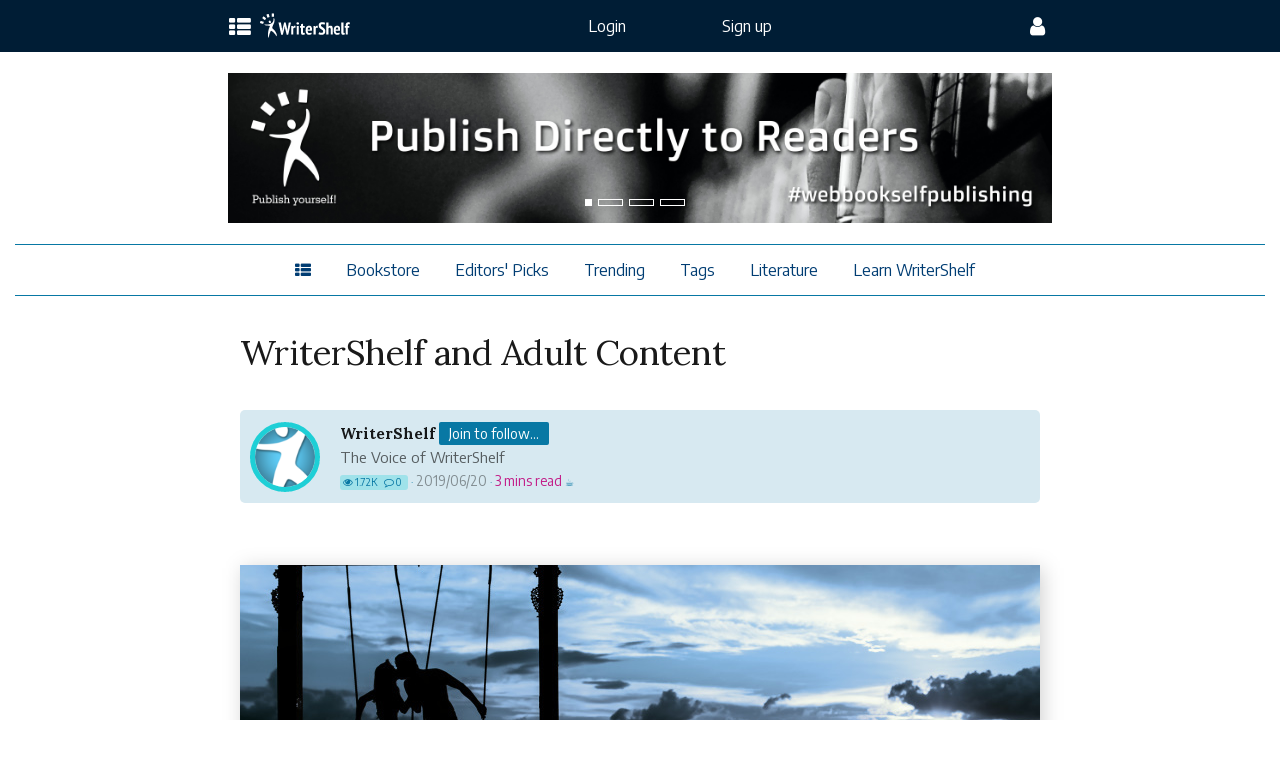

--- FILE ---
content_type: text/html; charset=utf-8
request_url: http://www.writershelf.com/article/writershelf-and-adult-content?prne=roa
body_size: 54108
content:
<!DOCTYPE html>
<html theme="dark" data-fontsize="small" lang="en">
  <head>
      <!-- Google Tag Manager -->
<script>(function(w,d,s,l,i){w[l]=w[l]||[];w[l].push({'gtm.start':new Date().getTime(),event:'gtm.js'});var f=d.getElementsByTagName(s)[0],j=d.createElement(s),dl=l!='dataLayer'?'&l='+l:'';j.async=true;j.src='https://www.googletagmanager.com/gtm.js?id='+i+dl;f.parentNode.insertBefore(j,f);})(window,document,'script','dataLayer','GTM-PT52SW9');</script>
<!-- End Google Tag Manager -->

    <title> WriterShelf and Adult Content - WriterShelf | WriterShelf - Publish Yourself! </title>
    <meta name="action-cable-url" content="wss://www.writershelf.com/cable"/>
    <meta name="description" content="WriterShelf is intended as a diverse and open platform. That means, we allow content inappropriate for younger readers. We call this Adult Content. Here&#39;s how we handle it. Choose Whether You See Adult Content At All As a reader, you don&#39;t have to see Adult Content if you don&#39;t want. There&#39;s a quick">
<meta name="keywords" content="adult content, porn, flagging articles, erotica, account settings">
<link rel="alternate" href="https://www.writershelf.com/article/writershelf-and-adult-content?locale=en&amp;prne=roa" hreflang="en">
<link rel="canonical" href="https://www.writershelf.com/article/writershelf-and-adult-content?locale=en&amp;prne=roa">
<meta property="fb:app_id" content="242163146252061">
<meta property="og:site_name" content="WriterShelf: WriterShelf">
<meta property="og:title" content="WriterShelf and Adult Content">
<meta property="og:description" content="WriterShelf is intended as a diverse and open platform. That means, we allow content inappropriate for younger readers. We call this Adult Content. Here's how we handle it.
Choose Whether You Se...">
<meta property="og:desc" content="WriterShelf | The Voice of WriterShelf">
<meta property="og:type" content="article">
<meta property="og:image" content="https://www.writershelf.com/share-1200x627.png">
<meta property="og:image:width" content="1200">
<meta property="og:image:height" content="628">
<meta property="og:url" content="https://www.writershelf.com/article/writershelf-and-adult-content?locale=en&amp;prne=roa">
<meta property="article:published_time" content="2019-06-20T13:00:35+08:00">
<meta property="article:modified_time" content="2020-01-24T01:29:18+08:00">
<meta property="article:tag" content="Adult Content, porn, Flagging articles, erotica, account settings">
<meta property="article:publisher" content="https://www.facebook.com/WriterShelf/">
<meta name="twitter:card" content="summary_large_image">
<meta name="twitter:title" content="WriterShelf and Adult Content">
<meta name="twitter:description" content="WriterShelf is intended as a diverse and open platform. That means, we allow content inappropriate for younger readers. We call this Adult Content. Here's how we handle it.
Choose Whether You Se...">
<meta name="twitter:image" content="https://www.writershelf.com/share-1200x627.png">
<meta name="twitter:site" content="@WriterShelf">

          <script type="application/ld+json">
      {
          "@context": "https://schema.org",
          "@type": "Article",
          "headline": "WriterShelf and Adult Content",
          "author": {
             "@type": "Person",
             "name": "WriterShelf",
               "image": [
                "https://www.writershelf.com/uploads/pc_role/picture/5/Web_Icon_06-02_-__0878A4.png"
              ],
             "@id": "https://www.writershelf.com/by/writershelf-9de8d677-c583-46da-8fbd-965c46143c3a"
           },
          "publisher": {
             "@type": "Organization",
             "name": "WriterShelf",
             "url": "https://www.writershelf.com/?locale=en",
             "logo": {
               "@type": "ImageObject",
               "url": "https://www.writershelf.com/google-structured-data-logo---English.png"
             }
           },
              "image": [
                "https://www.writershelf.com/share-1200x627.png"
               ],
          "datePublished": "2019-06-20T13:00:35+08:00",
          "dateModified": "2020-01-24T01:29:18+08:00"
        }
    </script>



    <link rel="preload" href="/assets/bootstrap/glyphicons-halflings-regular-fe185d11a49676890d47bb783312a0cda5a44c4039214094e7957b4c040ef11c.woff2" as="font" type="font/woff2" crossorigin>

    <link rel="stylesheet" media="all" href="/assets/A.application-6dbd011f19c22ab6132176b1d02df5589bb5f0095ed23afec6903c08adaec405.css.pagespeed.cf.1ntVG_8DUO.css"/>

     
      <link rel="preconnect" href="https://fonts.gstatic.com">
      <link href="https://fonts.googleapis.com/css2?family=Encode+Sans:wght@300;400;700&family=Lora:ital,wght@0,400;0,700;1,400;1,700&display=swap" rel="stylesheet">


    <link rel="apple-touch-icon" sizes="180x180" href="/xapple-touch-icon.png.pagespeed.ic.leppSpaWlf.webp">
    <link rel="icon" type="image/png" sizes="32x32" href="/xfavicon-32x32.png.pagespeed.ic.2iNolaW5Of.webp">
    <link rel="icon" type="image/png" sizes="16x16" href="/xfavicon-16x16.png.pagespeed.ic.KokXlRN8cC.webp">
    <link rel="manifest" href="/site.webmanifest">
    <link rel="mask-icon" href="/safari-pinned-tab.svg" color="#5bbad5">
    <meta name="msapplication-TileColor" content="#eaeaea">
    <meta name="theme-color" content="#ffffff">
    <script src="/assets/application-d1e6838a09473b6e41b3e17c77446dd0176956d21467c068717017400f61b564.js.pagespeed.jm.fuEgrwPKDX.js"></script>
    <meta name="csrf-param" content="authenticity_token"/>
<meta name="csrf-token" content="5QN5nmOf/aMe34M3Iucmn0XL3UwvJ5sJCE+KuRCEwv3mbSu3lqy2BogNOhoVIFWpGDjObuikEo843+Hi7AKdLQ=="/>
    <meta name="viewport" content="width=device-width, initial-scale=1.0, minimum-scale=1.0, maximum-scale=2.0, user-scalable=yes">
        <script src="/assets/rangy-core-2b4b22777665a606d55d61c92edb2698fd00f8daa409b099f2a4b4a4424dfb7a.js.pagespeed.jm.3eGurwC7s2.js" defer="defer"></script>
  <script src="/assets/prism-3fa2c850c9a35691c92a3372dd7531eee5dd2592dcf5f4d6c6a177910d9fcbe8.js" defer="defer"></script>
  <link rel="stylesheet" media="screen" href="/A.prism.css+assets,,_photoswipe-7040b3866657667f9495bb5044f92ebac59fc22fb902ddc931d9d459fddf375a.css+assets,,_photoswipe,,_default-skin-c14dd1e3e6f807580f5d28233a07fd4c9aa4af12e2a3da0ccd0c95b52695c124.css,Mcc.f-FmbvC4EQ.css.pagespeed.cf.K5xIFTw1rX.css"/>
  <!link rel="preload" href="/prism.css" as="style">
  <!link rel="preload" as="style" onload="this.rel='stylesheet'" href="/prism.css">
  <script src="/assets/photoswipe.min-d5c7cff6a5bae60b4987b6ca4557454ab19ec208216eae11fec31a6b3876a5ed.js.pagespeed.ce.Mxn4kteEXr.js" defer="defer"></script>
  <script src="/assets/photoswipe-ui-default.min-5feba025bfde6c4a03ddb29b80b5fa0854fd7e44cd58755be77dd681b904df4e.js.pagespeed.ce.mqOVkGqSU2.js" defer="defer"></script>
  
  <!link rel="preload" href="/assets/photoswipe-7040b3866657667f9495bb5044f92ebac59fc22fb902ddc931d9d459fddf375a.css" as="style">
  <!link rel="preload" as="style" onload="this.rel='stylesheet'" href="/assets/photoswipe-7040b3866657667f9495bb5044f92ebac59fc22fb902ddc931d9d459fddf375a.css">
  
  <!link rel="preload" href="/assets/photoswipe/default-skin-c14dd1e3e6f807580f5d28233a07fd4c9aa4af12e2a3da0ccd0c95b52695c124.css" as="style">
  <!link rel="preload" as="style" onload="this.rel='stylesheet'" href="/assets/photoswipe/default-skin-c14dd1e3e6f807580f5d28233a07fd4c9aa4af12e2a3da0ccd0c95b52695c124.css">

      <!--[if lt IE 9]>
    <script src="//cdnjs.cloudflare.com/ajax/libs/html5shiv/r29/html5.min.js">
  <![endif]-->
  </head>

  <body class="ws-bg-color1">

    <a class="skip-link" href="#maincontent">Skip to main</a>

      <!-- Google Tag Manager (noscript) -->
<noscript><iframe src="https://www.googletagmanager.com/ns.html?id=GTM-PT52SW9" height="0" width="0" style="display:none;visibility:hidden"></iframe></noscript>
<!-- End Google Tag Manager (noscript) -->



      <header class="navbar navbar-inverse">

  <div class="container-fluid">

    <div class="row">
      <div class="col-lg-2 col-md-1"></div>
      <div class="col-lg-8 col-md-10 col-sm-12 col-xs-12">

        <nav class="pc-top-navibar">

          <div class="navbar-header">


            <div class="navbar-brand navbar-toggle pc-nav-mobile" data-toggle="" data-target="">
              <a href="javascript:void(0)" class="pc-nm-oc" onclick="openConfigNav()" aria-label="config menu">
                <i class="fa fa-user fa-lg"> </i>
              </a>
            </div>

              <nav class="navbar-brand navbar-toggle pc-nav-mobile-no-login">

                <div class="pc-nm-get-started" aria-label="get start">
                    <a id="gtm-mobile-navi-get-start" href="/signup">
                      <div class="svglogo-container">
                            <svg version="1.1" id="scrivinor-icons" xmlns="http://www.w3.org/2000/svg" xmlns:xlink="http://www.w3.org/1999/xlink" style="display:none">


   <symbol id="scrivinor-black" viewBox="0 0 3150 570">
     <defs>
      <style type="text/css">
       <![CDATA[
        .fil0 {fill:currentColor}
       ]]>
      </style>
     </defs>
     <g id="Layer_x0020_1">
      <metadata id="CorelCorpID_0Corel-Layer"/>
      <path class="fil0" d="M622 233c0,11 2,26 6,36 8,26 23,42 46,56 2,2 4,3 7,4 11,7 44,18 60,22 27,8 79,19 104,31 4,3 8,5 12,8 13,9 21,21 25,38 3,11 2,26 0,37 -3,12 -7,19 -13,28 -9,15 -23,26 -39,33 -38,17 -85,9 -119,-14 -12,-8 -21,-16 -31,-26l-17 -22c-5,-7 -9,-16 -13,-24 -9,-21 -11,-29 -16,-51 -2,-9 3,-7 -21,-7l0 172 18 0c2,0 11,-10 13,-13 2,-2 3,-3 5,-5 2,-2 2,-3 4,-5l9 -10c1,-2 3,-3 4,-5 2,1 4,3 5,4 3,2 4,3 6,4 4,3 8,6 11,8 26,16 58,27 91,27 29,0 44,-1 71,-12 17,-7 28,-15 41,-27 4,-4 12,-13 16,-18 31,-42 35,-116 -1,-153l-11 -12c-8,-7 -26,-17 -36,-22 -13,-5 -32,-11 -45,-15l-47 -11c-18,-4 -29,-7 -46,-13 -30,-10 -50,-34 -50,-68 0,-18 3,-30 11,-44 5,-7 8,-11 14,-17 4,-3 8,-6 12,-9 4,-3 8,-5 13,-7 10,-4 22,-6 35,-6 43,0 72,23 91,47 18,23 30,54 38,82 1,4 3,11 3,14 4,0 7,0 11,0 3,0 9,1 9,-2l0 -160c-24,0 -18,-2 -26,9l-20 28 -15 -11c-12,-8 -15,-11 -28,-17 -17,-9 -37,-13 -56,-14l-13 0c-26,1 -52,9 -73,23l-18 15 -7 8c-2,2 -3,3 -4,5 -17,21 -26,53 -26,81z"/>
      <path class="fil0" d="M2342 319c0,-8 -7,-45 -10,-51 -5,1 -15,0 -22,1 -3,0 -2,0 -5,0 -2,0 -4,0 -6,0 -3,0 -3,1 -6,1l-17 1c-4,0 -6,0 -11,0l-23 1 0 25c15,0 29,-1 39,9 6,6 9,15 9,24l0 176c0,15 -18,19 -32,19l-16 0 0 25 148 0 0 -25c-28,0 -48,3 -48,-29l0 -102c0,-13 2,-28 4,-38 7,-23 13,-32 28,-48 8,-8 24,-16 38,-16 14,0 22,0 34,8 7,4 13,11 17,18 8,14 12,34 12,56l0 127c0,27 -28,24 -48,24l0 25 148 0 0 -25c-20,0 -42,3 -46,-17 -3,-11 -2,-33 -2,-46 0,-32 0,-63 0,-95 0,-30 -2,-52 -18,-77 -4,-5 -7,-8 -11,-12 -26,-26 -77,-24 -107,-8 -11,6 -25,17 -32,27l-9 11c-1,2 -2,3 -4,5l-4 6z"/>
      <path class="fil0" d="M2734 540c-27,0 -46,-17 -58,-40 -21,-43 -20,-142 -1,-181 8,-14 19,-30 34,-36 19,-8 40,-6 57,4 12,6 23,21 28,33 5,11 9,25 10,38 2,12 3,22 3,34 0,5 1,11 1,18 0,3 -1,3 -1,6 0,4 0,9 0,13 -1,3 -1,9 -1,12 -1,17 -7,40 -12,54 -10,25 -33,45 -60,45zm-131 -138l0 0c0,28 1,44 11,70 5,15 16,35 27,46 2,2 3,3 4,4 6,6 11,11 18,16 10,7 21,13 33,16 37,10 75,5 107,-16 3,-3 6,-5 10,-7l13 -13c2,-2 3,-3 5,-5 11,-13 19,-26 25,-44 6,-20 6,-24 8,-43 1,-5 1,-28 0,-34 -2,-32 -12,-63 -33,-88 -8,-9 -10,-10 -17,-17 -19,-17 -52,-29 -77,-29 -26,0 -39,3 -61,14 -8,4 -14,9 -20,13l-9 8c-13,13 -20,23 -28,40 -9,18 -16,46 -16,69z"/>
      <path class="fil0" d="M1355 369c0,-31 -1,-65 0,-96 0,-3 0,-5 -2,-5l-49 2c-3,0 -3,0 -6,1 -2,0 -4,0 -6,0 -3,0 -4,0 -6,0 -2,0 -5,0 -7,0l-24 1 0 25c28,0 56,-5 56,37l0 174c0,14 -19,17 -32,17l-24 0 0 25 179 0c1,0 1,-1 1,-2l0 -23 -34 0c-19,0 -37,-2 -37,-22 0,-57 -3,-80 12,-134 2,-8 4,-16 6,-23 4,-13 11,-29 19,-39 23,-31 41,-29 38,-20 -1,4 -4,6 -7,16 -3,8 -2,17 0,25 2,8 7,14 14,17 17,10 51,3 51,-36 0,-13 -4,-27 -12,-36 -4,-4 -9,-7 -14,-10 -8,-4 -16,-5 -25,-5 -28,0 -49,19 -61,40 -11,18 -17,32 -24,52l-6 19z"/>
      <path class="fil0" d="M1701 287c8,0 17,1 24,4 14,8 21,32 29,49l95 219 22 0c0,-4 33,-80 38,-92l50 -118c1,-3 2,-6 4,-9 8,-19 12,-38 31,-47 3,-2 5,-3 9,-4 3,0 8,-2 11,-2l0 -19 -114 0 0 19c10,0 32,7 38,15 11,14 3,26 -2,39l-52 124c-2,3 -3,7 -5,10 -1,4 -3,7 -4,11l-74 -166c-2,-5 -4,-8 -5,-14 -1,-19 29,-19 43,-19l0 -18c0,-1 0,-1 -2,-1l-136 0 0 19z"/>
      <path class="fil0" d="M3007 370l0 -102c-16,1 -33,1 -50,2l-12 1c-4,0 -5,0 -13,0l-25 1 0 25c19,0 40,-3 50,11 6,8 7,20 7,33l0 163c0,26 -34,21 -57,21l0 25 181 0 0 -25c-15,0 -47,2 -59,-3 -7,-2 -12,-8 -12,-16l0 -68c0,-9 1,-18 2,-26 4,-24 15,-68 25,-89 4,-9 8,-14 14,-21 6,-9 22,-25 34,-20 2,11 -9,9 -9,36 0,16 13,31 30,31 7,0 11,0 18,-3 11,-6 19,-19 19,-33l0 -7c0,-27 -20,-48 -47,-48 -15,0 -23,2 -35,8 -13,8 -23,20 -31,33 -14,21 -21,45 -29,68l-1 3z"/>
      <path class="fil0" d="M984 413c0,25 2,42 9,63 3,7 7,15 11,22 2,4 5,7 7,10 23,31 60,51 100,51 19,0 33,0 50,-8 25,-11 35,-24 47,-44 4,-6 13,-27 13,-34 -3,0 -8,-2 -10,-2 -3,-1 -8,-3 -11,-3 0,3 -3,9 -5,11 -5,12 -11,21 -20,30 -16,16 -30,21 -54,21 -15,0 -28,-6 -37,-13 -10,-6 -18,-16 -24,-26 -26,-43 -24,-126 -2,-170 6,-11 12,-22 21,-29 16,-13 29,-14 48,-14 17,0 37,12 37,22 0,10 -5,9 -10,20 -12,26 6,48 26,48 11,0 17,-2 25,-9 6,-6 12,-17 12,-29 0,-23 -16,-41 -30,-52 -35,-26 -88,-25 -127,-5 -6,3 -17,10 -22,14 -21,18 -36,37 -45,63 -5,18 -9,39 -9,63z"/>
      <path class="fil0" d="M1525 272l0 25c16,0 38,-2 49,8 7,7 8,17 8,30l0 160c0,15 -2,25 -15,29 -8,2 -33,1 -42,1l0 25 167 0 0 -25 -31 0c-8,0 -14,-1 -20,-4 -6,-4 -6,-9 -6,-18 0,-77 -1,-155 0,-231 0,-4 2,-5 -14,-4 -15,1 -28,2 -42,2l-42 2c-4,0 -5,0 -12,0z"/>
      <path class="fil0" d="M2043 272l0 25c19,0 44,-3 53,15 2,3 4,10 4,14l0 177c0,18 -15,22 -30,22l-27 0 0 25 166 0 0 -25 -31 0c-10,0 -21,-3 -24,-11 -3,-7 -2,-23 -2,-34l0 -212 -14 0c-2,0 -2,1 -6,1 -2,0 -5,0 -7,0 -3,0 -3,0 -6,0 -3,0 -5,0 -8,0 -3,0 -3,1 -6,1 -2,0 -5,0 -7,0l-14 1c-4,0 -6,0 -13,0l-28 1z"/>
      <path class="fil0" d="M2090 140l0 4c0,13 15,29 28,29l7 0c12,0 27,-15 27,-28 0,-12 -1,-17 -10,-26 -20,-20 -52,-2 -52,21z"/>
      <path class="fil0" d="M1572 142c0,15 15,31 29,31 7,0 10,0 17,-4 4,-2 5,-3 8,-6 12,-12 11,-30 0,-43 -1,-1 -3,-3 -4,-3 -2,-2 -3,-3 -5,-4 -4,-1 -9,-3 -13,-3 -4,0 -10,2 -13,3 -2,1 -3,2 -5,3l-6 6c-1,1 -1,1 -2,2 -3,5 -6,12 -6,18z"/>
      <path class="fil0" d="M445 212c-26,26 -52,53 -74,82 5,10 14,19 24,25 26,-17 49,-39 73,-59 3,-4 13,-8 7,-14 -8,-13 -18,-25 -30,-35l0 1zm-445 -211l0 0 0 0c0,0 0,1 0,1 1,3 8,15 25,45l12 21 90 73c19,15 25,20 37,30 2,-2 3,-3 4,-5 -9,-8 -21,-17 -28,-22 -41,-33 -85,-69 -86,-71 0,0 0,0 0,0 0,-1 10,-3 11,-3 1,0 4,3 42,33 15,11 42,34 68,54 5,-7 10,-14 16,-20 -3,-2 -4,-3 -7,-6 -14,-10 -42,-33 -63,-50l-38 -30 0 -6c-1,-8 -1,-9 0,-9 0,0 17,13 116,92 0,0 0,-1 1,-1l0 0 1 -1c2,0 4,1 5,1 -10,-8 -24,-19 -33,-26l-99 -80 -2 -1c-1,0 -12,-3 -25,-7 -32,-10 -44,-13 -46,-13l0 0c0,0 0,0 -1,1 0,0 0,0 0,0zm353 283l0 0c0,0 0,0 0,0zm38 -125l0 0 0 0 1 -1c15,11 28,25 39,39 -4,10 -14,19 -21,27 -19,20 -35,43 -56,60 -15,-4 -29,-12 -42,-20 4,-10 13,-18 18,-27 21,-26 39,-55 61,-78zm-187 -21l0 0 0 0c36,12 70,29 105,45 12,4 7,19 5,29 0,11 -12,8 -20,11 -17,1 -38,9 -52,-6 -6,-4 -13,-17 -22,-13 -5,10 6,19 6,29 -6,4 -22,3 -19,14 8,9 22,9 33,15 11,3 19,11 23,21 21,36 44,71 63,108 4,10 -11,11 -15,18 -3,9 9,9 14,11 -2,44 -7,88 -11,132 -2,5 2,14 -4,16 -33,1 -67,3 -100,0 0,-27 7,-53 10,-80 2,-23 10,-46 9,-69 -25,-43 -54,-83 -81,-124 -9,-14 -22,-27 -26,-44 11,-19 25,-36 37,-54 16,-20 28,-42 45,-59zm127 -35l0 0c-14,13 -23,32 -33,49 -4,4 -3,7 2,9 11,7 31,11 30,28 0,7 -2,15 -1,21 17,-20 35,-41 49,-64 -14,-15 -29,-32 -46,-43 0,0 0,-1 -1,0zm-58 -41l0 0c-12,5 -17,19 -25,28 -8,12 -19,22 -25,36 7,6 18,8 26,12 9,4 19,9 28,11 13,-17 26,-35 36,-54 -2,-7 -11,-11 -16,-17 -8,-5 -15,-15 -24,-16l0 0 0 0zm209 221l0 0c0,0 0,0 0,0zm-240 -91l0 0c0,0 0,0 0,0zm-192 -171l0 0c1,0 13,3 19,5 3,1 5,3 5,4 0,2 0,4 0,9 0,5 -1,7 -2,10 0,2 -1,2 -2,5 -2,2 -3,3 -6,5 -5,3 -20,8 -21,8 -1,0 -1,-1 -2,-4 -1,-1 -3,-5 -5,-8 -3,-7 -5,-10 -5,-11 1,0 2,-1 4,-2 5,-3 6,-4 8,-6 2,-2 3,-4 6,-12 1,-3 1,-3 1,-3zm270 203l0 0c0,0 0,0 -1,1 1,0 2,1 2,1 0,-1 0,-2 -1,-2zm-85 0l0 0 0 0c6,6 12,10 20,11 31,25 73,59 99,80 30,24 70,56 88,71 19,14 38,29 42,33 8,6 8,6 9,6 0,0 2,0 5,-1 6,-1 7,-2 7,-2 0,-1 -21,-18 -67,-54 -11,-9 -37,-30 -52,-42 3,2 6,4 9,6 7,-5 14,-10 21,-15 8,7 15,13 16,13 0,0 35,28 52,42 25,19 38,29 38,29 1,0 1,0 1,-1 0,-1 -1,-2 -1,-3 0,-2 -1,-5 -1,-7l-1 -4 -38 -31c-13,-10 -36,-29 -57,-45 2,-2 3,-3 5,-4 37,30 80,65 94,76l37 30 0 4c1,13 1,20 -3,26 -1,3 -3,5 -5,7 -3,2 -7,5 -11,6 -4,1 -7,2 -14,2l-6 1 -55 -44c-41,-34 -55,-45 -55,-45 0,1 -14,-11 -58,-46 -46,-37 -57,-46 -57,-46 -1,0 -8,-5 -39,-31 -11,-9 -16,-13 -22,-17 0,-2 0,-3 -1,-5zm73 7l0 0c-2,1 -5,1 -8,1 -8,1 -17,3 -26,4 11,9 18,15 29,23 0,-2 1,-5 3,-6 4,-5 7,-10 11,-15 -2,-2 -6,-5 -9,-7zm35 60l0 0c4,2 9,4 14,5 0,-1 1,-2 2,-2 4,10 11,19 20,26 -11,-8 -25,-19 -36,-29zm188 104l0 0c0,0 0,0 0,0 0,0 0,3 -1,6 0,6 0,9 -1,12 -2,5 -5,9 -10,12 -4,3 -12,6 -16,6 -2,0 -3,1 -3,1 0,0 7,6 16,13 5,4 9,7 10,8l1 0 4 -1c7,-3 12,-5 16,-8 2,-2 5,-7 7,-9 1,-3 2,-8 2,-11 0,-4 0,-8 -1,-9 0,-2 -3,-4 -12,-11 -8,-7 -11,-9 -12,-9zm-249 -120l0 0 0 0c5,0 9,0 13,1 1,1 2,1 2,1 0,0 11,9 58,46 43,35 57,47 57,46 0,0 7,6 18,15 -7,17 -16,32 -29,46 -11,7 -7,20 -7,32 -1,35 1,71 -2,106 -14,3 -30,1 -44,1 -5,-1 -16,3 -18,-3 -1,-34 6,-67 8,-101 3,-15 0,-32 7,-45 5,-2 15,0 13,-8 -21,-41 -46,-79 -68,-119 -2,-6 -9,-14 -8,-18zm167 24l0 0 0 0c1,7 -1,14 -2,21 -5,-4 -9,-7 -14,-11 5,-4 10,-7 16,-10z"/>
     </g>
   </symbol>

   <symbol id="scrivinor-black-Chinese" viewBox="0 0 3150 595">
     <defs>
      <style type="text/css">
       <![CDATA[
        .fil0 {fill:currentColor}
       ]]>
      </style>
     </defs>
     <g id="Layer_x0020_1">
      <metadata id="CorelCorpID_0Corel-Layer"/>
      <path class="fil0" d="M622 268c0,11 2,26 6,35 8,27 23,43 46,57 2,2 4,3 7,4 11,7 44,18 60,22 27,8 79,19 104,31 4,2 8,5 12,8 13,9 21,21 25,38 3,11 2,26 0,36 -3,13 -7,20 -13,29 -9,15 -23,26 -39,33 -38,17 -85,9 -119,-14 -12,-8 -21,-16 -31,-27l-17 -21c-5,-7 -9,-16 -13,-25 -9,-20 -11,-28 -16,-50 -2,-9 3,-7 -21,-7l0 172 18 0c2,0 11,-10 13,-13 2,-2 3,-3 5,-5 2,-2 2,-3 4,-5l9 -10c1,-2 3,-3 4,-5 2,1 4,3 5,4 3,2 4,3 6,4 4,3 8,6 11,8 26,15 58,27 91,27 29,0 44,-1 71,-12 17,-7 28,-16 41,-27 4,-4 12,-13 16,-18 31,-42 35,-116 -1,-154l-11 -11c-8,-7 -26,-18 -36,-22 -13,-5 -32,-11 -45,-15l-47 -11c-18,-4 -29,-7 -46,-13 -30,-10 -50,-34 -50,-68 0,-18 3,-30 11,-44 5,-8 8,-11 14,-17 4,-3 8,-7 12,-9 4,-3 8,-5 13,-7 10,-4 22,-6 35,-6 43,0 72,23 91,47 18,22 30,54 38,82 1,4 3,11 3,14 4,0 7,0 11,0 3,0 9,1 9,-2l0 -160c-24,0 -18,-2 -26,8l-20 29 -15 -11c-12,-8 -15,-11 -28,-17 -17,-9 -37,-13 -56,-14l-13 0c-26,1 -52,9 -73,23l-18 15 -7 8c-2,2 -3,3 -4,5 -17,21 -26,53 -26,81zm1720 86c0,-8 -7,-46 -10,-52 -5,2 -15,1 -22,2 -3,0 -2,0 -5,0 -2,0 -4,0 -6,0 -3,0 -3,1 -6,1l-17 1c-4,0 -6,0 -11,0l-23 1 0 24c15,0 29,-1 39,9 6,7 9,16 9,25l0 176c0,15 -18,19 -32,19l-16 0 0 24 148 0 0 -24c-28,0 -48,3 -48,-29l0 -102c0,-13 2,-28 4,-38 7,-23 13,-33 28,-48 8,-8 24,-16 38,-16 14,0 22,0 34,8 7,4 13,11 17,18 8,14 12,34 12,56l0 127c0,26 -28,24 -48,24l0 24 148 0 0 -24c-20,0 -42,3 -46,-17 -3,-11 -2,-33 -2,-46 0,-32 0,-64 0,-95 0,-30 -2,-52 -18,-77 -4,-5 -7,-8 -11,-12 -26,-26 -77,-24 -107,-8 -11,6 -25,17 -32,26l-9 11c-1,2 -2,4 -4,6l-4 6zm392 221c-27,0 -46,-17 -58,-40 -21,-43 -20,-142 -1,-181 8,-14 19,-30 34,-36 19,-8 40,-6 57,4 12,6 23,21 28,33 5,11 9,25 10,38 2,12 3,22 3,34 0,5 1,11 1,18 0,3 -1,3 -1,6 0,4 0,9 0,13 -1,3 -1,9 -1,12 -1,17 -7,39 -12,54 -10,25 -33,45 -60,45zm-131 -138l0 0c0,28 1,44 11,70 5,15 16,34 27,46 2,2 3,3 4,4 6,6 11,11 18,16 10,7 21,12 33,16 37,10 75,5 107,-16 3,-3 6,-5 10,-7l13 -13c2,-2 3,-3 5,-5 11,-13 19,-26 25,-44 6,-20 6,-24 8,-43 1,-5 1,-28 0,-34 -2,-32 -12,-63 -33,-88 -8,-9 -10,-10 -17,-17 -19,-17 -52,-29 -77,-29 -26,0 -39,3 -61,14 -8,4 -14,9 -20,13l-9 8c-13,13 -20,23 -28,39 -9,19 -16,47 -16,70zm-1248 -33c0,-31 -1,-65 0,-96 0,-3 0,-5 -2,-5l-49 2c-3,0 -3,0 -6,1 -2,0 -4,-1 -6,0 -3,0 -4,0 -6,0 -2,0 -5,0 -7,0l-24 1 0 24c28,0 56,-4 56,37l0 174c0,15 -19,18 -32,18l-24 0 0 24 179 0c1,0 1,0 1,-1l0 -23 -34 0c-19,0 -37,-2 -37,-22 0,-57 -3,-80 12,-134 2,-8 4,-16 6,-23 4,-13 11,-29 19,-40 23,-30 41,-28 38,-19 -1,4 -4,6 -7,16 -3,8 -2,17 0,25 2,7 7,14 14,17 17,10 51,3 51,-36 0,-13 -4,-27 -12,-36 -4,-4 -9,-7 -14,-10 -8,-4 -16,-5 -25,-5 -28,0 -49,19 -61,40 -11,18 -17,31 -24,52l-6 19zm346 -82c8,0 17,1 24,4 14,7 21,32 29,49l95 219 22 0c0,-4 33,-80 38,-92l50 -118c1,-3 2,-6 4,-9 8,-19 12,-38 31,-47 3,-2 5,-3 9,-4 3,-1 8,-2 11,-2l0 -20 -114 0 0 20c10,0 32,7 38,15 11,14 3,26 -2,39l-52 124c-2,3 -3,7 -5,10 -1,3 -3,7 -4,11l-74 -166c-2,-5 -4,-8 -5,-14 -1,-19 29,-19 43,-19l0 -18c0,-1 0,-2 -2,-2l-136 0 0 20zm1306 83l0 -103c-16,2 -33,2 -50,3l-12 1c-4,0 -5,0 -13,0l-25 1 0 24c19,0 40,-2 50,12 6,8 7,19 7,33l0 163c0,26 -34,21 -57,21l0 24 181 0 0 -24c-15,0 -47,2 -59,-3 -7,-2 -12,-8 -12,-16l0 -68c0,-9 1,-18 2,-26 4,-24 15,-68 25,-89 4,-9 8,-14 14,-22 6,-8 22,-24 34,-19 2,11 -9,9 -9,35 0,17 13,32 30,32 7,0 11,0 18,-3 11,-6 19,-19 19,-34l0 -6c0,-27 -20,-48 -47,-48 -15,0 -23,2 -35,8 -13,8 -23,20 -31,33 -14,21 -21,45 -29,68l-1 3zm-2023 42c0,25 2,43 9,63 3,8 7,16 11,23 2,3 5,7 7,10 23,31 60,51 100,51 19,0 33,0 50,-8 25,-11 35,-24 47,-44 4,-6 13,-27 13,-34 -3,0 -8,-2 -10,-2 -3,-1 -8,-3 -11,-3 0,3 -3,9 -5,11 -5,12 -11,21 -20,30 -16,16 -30,21 -54,21 -15,0 -28,-7 -37,-13 -10,-6 -18,-16 -24,-26 -26,-43 -24,-126 -2,-170 6,-12 12,-22 21,-30 16,-12 29,-13 48,-13 17,0 37,12 37,22 0,10 -5,9 -10,20 -12,26 6,48 26,48 11,0 17,-2 25,-9 6,-6 12,-17 12,-29 0,-23 -16,-41 -30,-52 -35,-27 -88,-25 -127,-5 -6,3 -17,10 -22,14 -21,18 -36,37 -45,63 -5,18 -9,39 -9,62zm541 -140l0 24c16,0 38,-1 49,9 7,7 8,17 8,30l0 160c0,15 -2,25 -15,29 -8,2 -33,1 -42,1l0 24 167 0 0 -24 -31 0c-8,0 -14,-1 -20,-4 -6,-4 -6,-9 -6,-18 0,-77 -1,-155 0,-231 0,-4 2,-5 -14,-4 -15,1 -28,1 -42,2l-42 2c-4,0 -5,0 -12,0zm518 0l0 24c19,0 44,-2 53,16 2,3 4,10 4,14l0 177c0,18 -15,22 -30,22l-27 0 0 24 166 0 0 -24 -31 0c-10,0 -21,-3 -24,-11 -3,-7 -2,-23 -2,-34l0 -213 -14 1c-2,0 -2,1 -6,1 -2,0 -5,0 -7,0 -3,0 -3,0 -6,0 -3,0 -5,0 -8,0 -3,0 -3,1 -6,1 -2,0 -5,0 -7,0l-14 1c-4,0 -6,0 -13,0l-28 1zm47 -132l0 4c0,13 15,28 28,28l7 0c12,0 27,-14 27,-27 0,-12 -1,-17 -10,-26 -20,-20 -52,-2 -52,21zm-518 2c0,15 15,30 29,30 7,0 10,1 17,-3 4,-2 5,-3 8,-6 12,-12 11,-30 0,-43 -1,-1 -3,-3 -4,-4 -2,-1 -3,-2 -5,-3 -4,-1 -9,-3 -13,-3 -4,0 -10,2 -13,3 -2,1 -3,2 -5,3l-6 6c-1,1 -1,1 -2,2 -3,5 -6,11 -6,18zm-1108 44c-26,28 -54,55 -77,86 6,11 15,20 25,26 27,-18 52,-41 77,-62 3,-4 13,-8 7,-14 -9,-13 -19,-27 -31,-37l-1 1zm-464 -220l0 0 0 0c0,1 0,1 0,1 2,3 9,16 26,47l13 22 94 77c19,15 26,21 39,31 1,-2 2,-4 3,-6 -9,-8 -22,-18 -29,-23 -42,-34 -89,-72 -90,-73 0,-1 0,-1 0,-1 1,-1 10,-3 12,-3 1,0 4,3 44,34 15,12 44,36 70,57 6,-8 11,-14 17,-21 -3,-2 -4,-3 -7,-6 -14,-11 -43,-34 -65,-52l-40 -32 -1 -6c0,-8 0,-10 0,-10 1,0 18,14 121,97 1,-1 1,-1 1,-1l1 -1 1 -1c2,1 4,1 6,2 -11,-9 -26,-21 -35,-28l-104 -83 -2 -1c-1,0 -13,-3 -26,-7 -34,-10 -46,-14 -47,-14l0 0c-1,0 -1,0 -2,1 0,0 0,0 0,0zm369 296l0 0c0,0 0,0 0,0zm40 -131l0 0 0 0 0 -1c16,11 29,26 41,40 -4,11 -15,20 -22,29 -20,21 -37,45 -58,63 -16,-5 -31,-13 -44,-22 3,-10 13,-19 19,-28 21,-27 40,-56 64,-81zm-196 -22l0 0 0 0c37,13 73,30 109,47 13,4 8,20 6,30 0,11 -13,9 -21,11 -18,2 -40,10 -54,-6 -7,-4 -14,-17 -23,-13 -6,10 5,20 6,30 -6,4 -23,3 -20,15 8,9 24,10 35,16 11,3 19,11 24,21 22,38 45,75 65,114 4,9 -11,11 -15,18 -4,9 9,10 14,11 -2,46 -7,93 -11,139 -2,5 2,14 -4,16 -35,1 -70,3 -105,0 1,-28 8,-56 11,-84 2,-24 10,-47 9,-71 -26,-45 -56,-87 -85,-130 -8,-15 -22,-28 -26,-45 11,-20 26,-38 38,-58 16,-20 29,-44 47,-61zm133 -37l0 0c-15,15 -24,34 -35,51 -4,4 -3,8 2,10 11,8 32,12 32,29 0,7 -3,16 -2,22 19,-21 36,-43 51,-66 -14,-17 -29,-34 -47,-46 0,0 -1,0 -1,0zm-61 -42l0 0c-12,5 -18,19 -26,29 -8,12 -20,23 -26,37 7,7 19,8 27,13 10,4 20,10 29,12 14,-18 27,-37 37,-57 -1,-7 -11,-12 -16,-17 -8,-5 -15,-16 -25,-17l0 0 0 0zm219 230l0 0c-1,0 0,0 0,0zm-251 -95l0 0c0,0 0,0 0,0zm-200 -178l0 0c1,0 13,3 20,5 3,2 4,3 4,5 1,1 1,4 0,9 0,5 -1,7 -2,10 0,2 -1,3 -2,5 -3,3 -3,4 -6,6 -5,3 -21,8 -22,8 -1,-1 -1,-2 -2,-4 -1,-2 -3,-6 -5,-9 -4,-7 -5,-10 -5,-11 0,0 2,-1 4,-2 4,-3 6,-4 7,-6 3,-3 4,-4 7,-13 1,-3 1,-3 2,-3zm282 211l0 0c-1,1 -1,1 -2,2 1,0 2,1 2,1 0,-1 0,-2 0,-3zm-90 1l0 0 0 0c6,7 13,10 21,12 33,26 76,61 104,83 31,25 72,58 92,73 19,16 39,32 43,35 9,7 9,7 9,7 1,0 3,-1 5,-1 7,-1 8,-2 8,-3 0,0 -22,-18 -70,-56 -12,-9 -39,-31 -54,-43 3,2 6,4 9,5 7,-5 15,-10 22,-15 9,7 16,13 17,13 0,1 36,30 54,45 26,20 39,30 40,30 1,0 1,0 1,-1 0,-1 -1,-3 -1,-4 0,-1 -1,-4 -1,-7l-1 -4 -40 -32c-13,-11 -37,-30 -59,-48 1,-1 3,-2 4,-3 39,31 85,67 99,78l39 32 0 4c1,14 0,21 -3,28 -2,2 -4,5 -6,7 -3,2 -7,5 -11,6 -4,1 -8,2 -15,3l-6 0 -57 -46c-44,-35 -58,-46 -58,-46 0,0 -15,-12 -60,-48 -49,-40 -60,-49 -60,-49 -1,0 -8,-5 -41,-32 -11,-9 -16,-13 -22,-18 -1,-2 -1,-3 -2,-5zm77 7l0 0c-3,1 -6,1 -9,1 -8,2 -18,4 -27,4 11,10 19,16 30,25 1,-3 2,-5 3,-7 4,-5 8,-11 12,-16 -2,-1 -6,-4 -9,-7zm36 63l0 0c5,2 9,3 14,5 1,-1 2,-2 3,-2 4,10 12,19 20,27 -11,-8 -25,-20 -37,-30zm197 108l0 0c-1,0 -1,0 -1,0 0,1 0,3 0,6 -1,7 -1,10 -2,13 -2,5 -5,9 -10,13 -4,3 -12,6 -17,6 -2,0 -3,1 -3,1 0,1 7,6 16,14 6,4 10,7 11,8l1 0 5 -1c7,-3 12,-5 16,-9 2,-2 6,-6 7,-9 1,-3 2,-8 2,-12 1,-4 0,-8 0,-9 -1,-2 -4,-4 -13,-11 -9,-7 -12,-9 -12,-10zm-260 -125l0 0 0 0c4,0 8,0 13,1 1,1 2,1 2,1 0,0 11,9 60,49 45,36 60,48 60,48 0,0 7,5 19,15 -7,17 -17,34 -30,48 -12,8 -7,21 -8,33 -1,37 2,74 -2,111 -14,3 -31,1 -46,1 -5,-1 -16,3 -19,-3 0,-36 6,-71 9,-106 3,-15 0,-33 7,-47 5,-2 16,0 14,-8 -22,-42 -49,-83 -71,-125 -2,-5 -10,-14 -8,-18zm173 26l0 0 0 0c1,6 0,14 -1,21 -6,-4 -9,-7 -15,-11 5,-4 11,-8 16,-10zm2131 -278c6,0 12,1 21,3 3,2 6,3 8,4 53,-5 94,-12 122,-20 2,0 5,0 8,0 2,0 8,1 18,5 15,7 23,13 23,17 0,1 -1,3 -3,5 -6,6 -10,13 -12,22 -7,24 -15,49 -25,73 -4,3 -10,5 -18,5 -2,0 -3,-2 -5,-4 -1,-1 -1,-1 -1,-2 -19,0 -38,1 -57,3 -14,2 -25,4 -30,4 -2,3 -5,5 -8,5 -4,0 -8,-2 -11,-6 -2,-4 -4,-7 -4,-9 -4,-10 -8,-26 -10,-49 -3,-14 -6,-26 -10,-34 -3,-7 -7,-12 -11,-16 0,-4 1,-6 5,-6zm50 98c7,0 17,-1 29,-3 0,0 0,0 1,0 0,-10 0,-19 0,-27 -4,0 -7,1 -9,1 -6,0 -11,-2 -16,-4 -3,-3 -5,-6 -5,-9 0,-2 1,-3 2,-3 10,-2 19,-4 28,-6 0,-11 0,-18 -1,-21 -1,-4 -3,-7 -5,-9 -12,1 -25,3 -38,5l14 76zm53 -6c6,-1 12,-2 17,-3 3,-1 6,-2 8,-2 5,0 8,2 11,4 1,-1 1,-3 2,-5 3,-11 6,-27 9,-49 1,-8 2,-16 2,-23 0,-3 -2,-5 -7,-5 -6,0 -15,1 -28,2 -5,1 -10,1 -16,2 6,3 9,5 9,7 0,2 -1,3 -1,5 -1,3 -2,8 -3,16 3,0 6,-1 7,-1 16,0 24,5 24,15 0,2 -1,3 -4,4 -10,2 -19,4 -28,6 -1,8 -2,17 -2,27zm-97 48c1,0 2,1 3,4 4,7 6,13 6,17 0,10 -2,20 -7,31 -3,7 -6,13 -10,18 -3,3 -6,5 -8,5 -6,0 -10,-2 -14,-6 -1,-4 -2,-8 -2,-11 0,-4 1,-8 2,-12 15,-21 23,-34 24,-40 1,-4 3,-6 6,-6zm27 3c10,0 16,2 18,8 2,12 5,21 9,26 4,7 8,12 13,16 6,5 13,8 22,11 9,3 19,5 29,5 15,0 29,-2 41,-5 3,0 5,-1 5,-4l-6 -39 0 -2c0,0 1,0 2,2 9,12 19,24 30,35 3,3 5,4 7,5 5,2 8,7 8,15 0,3 -1,5 -4,7 -4,2 -9,5 -15,6 -19,4 -36,6 -51,6 -11,0 -20,-1 -30,-3 -8,-2 -16,-4 -23,-7 -9,-5 -17,-10 -24,-15 -5,-5 -10,-11 -13,-16 -4,-7 -8,-15 -10,-23 -1,-8 -4,-17 -9,-26 0,-2 1,-2 1,-2zm49 -10c4,0 8,0 13,1 11,2 20,5 26,9 5,3 7,7 7,13 0,3 -1,7 -4,10 -4,3 -7,4 -11,4 -2,0 -5,-1 -8,-4 -6,-4 -13,-14 -23,-28 -2,-1 -2,-2 -2,-3 0,-2 1,-2 2,-2zm95 -14c2,0 5,0 10,1 8,3 17,6 25,10 11,5 18,10 22,14 3,4 4,9 4,14 0,3 -1,7 -4,12 -2,3 -5,5 -9,5 -5,0 -8,-2 -10,-5 -3,-3 -8,-8 -15,-16 -9,-14 -15,-23 -18,-25 -4,-4 -6,-7 -6,-9 0,-1 0,-1 1,-1zm286 -131c2,0 8,2 19,7 10,5 15,10 15,14 0,1 -2,3 -4,5 -4,2 -6,5 -7,7 6,-1 12,-2 18,-3 8,-1 15,-2 23,-2 5,0 10,2 16,6 5,2 8,6 8,12 0,5 -2,8 -5,8 -23,0 -46,0 -67,1 -2,8 -4,14 -6,18 2,2 2,4 2,7 0,5 -1,7 -3,7 -17,0 -33,1 -48,2l0 14c7,-1 13,-3 19,-4 5,-1 9,-2 11,-2 14,0 21,4 21,14 0,2 -1,4 -5,4 -16,3 -32,6 -46,8l0 13c15,-2 32,-5 48,-9 6,-1 12,-1 17,-1 5,0 11,1 16,5 5,3 8,7 8,12 0,5 -2,8 -5,8 -41,0 -79,2 -114,6 -16,2 -33,5 -51,9 -7,1 -11,2 -12,2 -4,0 -8,-2 -14,-6 -4,-4 -6,-7 -6,-10 0,-1 0,-1 2,-1 33,-4 62,-8 87,-11l0 -14c-12,2 -20,2 -23,2 -5,0 -10,-1 -14,-4 -3,-2 -5,-5 -5,-7 0,-1 1,-2 3,-2 13,-2 26,-5 39,-7l0 -17c-10,1 -21,3 -32,6 -4,1 -6,1 -7,1 -3,0 -7,-1 -11,-5 -4,-2 -5,-4 -5,-6 0,-2 0,-3 1,-3 20,-2 38,-5 54,-7l0 -17c-2,1 -4,1 -6,1 -21,2 -43,5 -68,10 -8,2 -14,2 -15,2 -4,0 -8,-2 -14,-6 -4,-4 -6,-7 -6,-10 0,-1 1,-1 2,-1 40,-4 76,-8 107,-11l0 -2c0,-5 0,-9 0,-13 -16,2 -26,4 -30,4 -4,0 -7,-2 -11,-4 -4,-2 -6,-5 -6,-8 0,-2 2,-3 7,-3 17,-1 30,-2 39,-4 -1,-5 -1,-10 -2,-15 0,-6 -3,-12 -7,-17 0,-1 0,-2 0,-2 0,-3 2,-4 7,-4 7,0 14,2 22,5 9,3 13,7 13,10 0,1 -1,2 -2,4 -1,3 -2,7 -2,13 6,-2 14,-4 21,-6 6,-2 10,-3 14,-3zm-37 25c0,1 0,1 0,2l0 15c10,-2 21,-3 32,-5 1,-5 1,-8 1,-9 0,-5 -2,-7 -7,-7 -9,2 -18,3 -26,4zm-1 33l0 14c7,-2 14,-3 21,-5 2,0 4,-1 6,-1 1,-2 1,-6 2,-10 -10,0 -19,1 -29,2zm-79 117c4,0 8,0 14,1 2,1 4,2 5,3 14,-1 25,-1 33,-3 11,-1 29,-4 53,-10 6,-2 11,-3 15,-3 2,0 8,3 20,8 10,5 16,10 16,15 0,1 -2,3 -4,5 -6,6 -9,11 -10,17 -5,27 -9,42 -12,46 -2,3 -5,5 -7,5 -3,0 -7,-1 -9,-4 -1,-3 -1,-5 -1,-7 -18,1 -35,1 -52,3 -14,1 -23,2 -27,2 -2,3 -4,5 -7,5 -3,0 -6,-2 -8,-4 -2,-3 -3,-5 -3,-7 -3,-7 -5,-18 -7,-34 -2,-10 -4,-18 -7,-24 -2,-5 -4,-9 -7,-11 0,-2 1,-3 5,-3zm33 63c7,0 16,-1 27,-2 15,-1 28,-3 37,-5 3,0 5,-1 8,-1 3,0 5,1 8,3 0,-4 0,-9 1,-14 1,-15 2,-23 2,-26 0,-5 -3,-7 -8,-7 -43,4 -71,7 -83,7l2 13c17,-2 32,-5 46,-8 4,-1 6,-1 8,-1 14,0 21,5 21,14 0,1 -1,2 -4,2 -15,3 -29,4 -41,6 -11,1 -18,2 -21,2 -2,0 -4,0 -6,-1l3 18z"/>
     </g>
   </symbol>

   <symbol id="scrivinor-my-pen-name-English" viewBox="0 0 2391 1108">
     <defs>
      <style type="text/css">
       <![CDATA[
        .str0 {stroke:none;stroke-width:12.549}
        .fil1 {fill:currentColor;fill-rule:nonzero}
        .fil2 {fill:currentColor}
        .fil0 {fill:currentColor;fill-rule:nonzero}
       ]]>
      </style>
     </defs>
     <g id="Layer_x0020_3">
      <metadata id="CorelCorpID_0Corel-Layer"/>
      <path class="fil0" d="M61 213l136 0c18,48 36,94 53,139 16,44 33,88 48,131 16,43 32,86 48,128 16,43 33,87 49,131l3 0c4,-8 8,-18 13,-28 4,-10 9,-20 14,-31 4,-11 9,-21 13,-31 5,-10 9,-20 13,-28 14,-33 30,-67 46,-102 17,-34 33,-69 50,-104 17,-35 34,-70 50,-104 17,-35 32,-68 47,-101l131 0 -1 30c-12,0 -22,2 -30,5 -9,4 -16,9 -22,17 -5,8 -9,18 -12,31 -3,13 -4,28 -4,47l3 416c0,11 0,22 -1,31 0,10 0,19 -1,27l68 -4 -3 41 -201 0 2 -31 7 0c12,-1 22,-4 30,-9 7,-5 13,-13 17,-22 4,-9 6,-20 8,-33 1,-13 1,-27 1,-44l0 -313c0,-14 0,-27 0,-40 0,-13 1,-25 1,-39l-1 0 -33 70 -217 470 -27 0c-28,-72 -55,-144 -80,-216 -26,-72 -52,-144 -78,-216 -5,-12 -9,-22 -12,-31 -3,-8 -6,-17 -9,-25 -3,-9 -6,-18 -9,-28 -3,-9 -6,-21 -11,-36l-1 0c-2,35 -3,67 -6,96 -2,30 -4,59 -6,85l-24 247c-2,14 -3,28 -4,41 -1,13 -3,26 -5,37l69 -3 -2 40 -174 0 1 -31c15,0 26,-2 34,-7 8,-5 15,-11 19,-18 5,-8 8,-17 10,-27 2,-10 3,-20 4,-32l50 -489 -66 2 2 -39z"/>
      <path id="1" class="fil0" d="M825 1002c12,0 22,4 29,11 6,8 10,19 10,33l0 3c8,4 15,6 23,6 9,0 18,-3 27,-8 9,-5 19,-11 28,-19 9,-8 18,-17 26,-27 9,-10 16,-20 24,-30 7,-10 13,-19 18,-28 6,-8 10,-15 14,-21 -6,-35 -12,-71 -19,-109 -8,-37 -16,-75 -26,-112 -9,-37 -19,-73 -31,-109 -11,-35 -23,-68 -36,-99 -2,-5 -4,-11 -7,-16 -2,-6 -6,-11 -9,-16 -4,-4 -8,-8 -12,-11 -4,-3 -9,-4 -14,-4 -11,0 -19,6 -25,19 -7,13 -10,30 -10,52 0,8 1,16 1,24l-29 3c-1,-8 -1,-17 -1,-26 0,-16 1,-31 4,-47 2,-15 7,-30 13,-42 7,-13 15,-23 26,-31 11,-8 25,-12 41,-12 16,0 29,3 40,10 11,6 21,15 29,25 8,10 15,21 20,33 6,13 11,24 15,35 7,19 13,38 19,59 6,21 12,42 18,64 5,22 10,44 15,66 5,22 10,44 15,65 3,15 6,29 8,43 2,15 4,31 6,50l2 0c13,-22 25,-46 38,-73 12,-26 24,-53 34,-80 9,-28 17,-55 23,-83 7,-27 10,-54 10,-79 0,-15 -2,-28 -5,-40 -3,-11 -6,-19 -9,-24 -6,3 -13,5 -23,5 -11,0 -20,-3 -26,-11 -7,-7 -10,-15 -10,-25 0,-6 1,-12 3,-17 3,-5 6,-9 10,-12 4,-4 8,-6 13,-8 6,-2 11,-3 16,-3 14,0 26,3 35,10 10,7 17,16 23,27 6,11 10,24 12,38 2,14 3,28 3,42 0,31 -3,61 -10,93 -7,31 -16,62 -27,94 -11,31 -24,61 -39,92 -15,30 -30,59 -45,87 -23,42 -46,78 -67,107 -21,30 -42,54 -62,72 -20,19 -40,33 -59,41 -20,8 -39,13 -58,13 -22,-1 -39,-7 -51,-18 -13,-10 -19,-24 -19,-40 0,-7 1,-13 4,-18 2,-5 5,-10 9,-13 3,-4 7,-7 12,-8 4,-2 9,-3 13,-3z"/>
      <path id="2" class="fil1 str0" d="M61 213l136 0c18,48 36,94 53,139 16,44 33,88 48,131 16,43 32,86 48,128 16,43 33,87 49,131l3 0c4,-8 8,-18 13,-28 4,-10 9,-20 14,-31 4,-11 9,-21 13,-31 5,-10 9,-20 13,-28 14,-33 30,-67 46,-102 17,-34 33,-69 50,-104 17,-35 34,-70 50,-104 17,-35 32,-68 47,-101l131 0 -1 30c-12,0 -22,2 -30,5 -9,4 -16,9 -22,17 -5,8 -9,18 -12,31 -3,13 -4,28 -4,47l3 416c0,11 0,22 -1,31 0,10 0,19 -1,27l68 -4 -3 41 -201 0 2 -31 7 0c12,-1 22,-4 30,-9 7,-5 13,-13 17,-22 4,-9 6,-20 8,-33 1,-13 1,-27 1,-44l0 -313c0,-14 0,-27 0,-40 0,-13 1,-25 1,-39l-1 0 -33 70 -217 470 -27 0c-28,-72 -55,-144 -80,-216 -26,-72 -52,-144 -78,-216 -5,-12 -9,-22 -12,-31 -3,-8 -6,-17 -9,-25 -3,-9 -6,-18 -9,-28 -3,-9 -6,-21 -11,-36l-1 0c-2,35 -3,67 -6,96 -2,30 -4,59 -6,85l-24 247c-2,14 -3,28 -4,41 -1,13 -3,26 -5,37l69 -3 -2 40 -174 0 1 -31c15,0 26,-2 34,-7 8,-5 15,-11 19,-18 5,-8 8,-17 10,-27 2,-10 3,-20 4,-32l50 -489 -66 2 2 -39z"/>
      <path id="3" class="fil1 str0" d="M825 1002c12,0 22,4 29,11 6,8 10,19 10,33l0 3c8,4 15,6 23,6 9,0 18,-3 27,-8 9,-5 19,-11 28,-19 9,-8 18,-17 26,-27 9,-10 16,-20 24,-30 7,-10 13,-19 18,-28 6,-8 10,-15 14,-21 -6,-35 -12,-71 -19,-109 -8,-37 -16,-75 -26,-112 -9,-37 -19,-73 -31,-109 -11,-35 -23,-68 -36,-99 -2,-5 -4,-11 -7,-16 -2,-6 -6,-11 -9,-16 -4,-4 -8,-8 -12,-11 -4,-3 -9,-4 -14,-4 -11,0 -19,6 -25,19 -7,13 -10,30 -10,52 0,8 1,16 1,24l-29 3c-1,-8 -1,-17 -1,-26 0,-16 1,-31 4,-47 2,-15 7,-30 13,-42 7,-13 15,-23 26,-31 11,-8 25,-12 41,-12 16,0 29,3 40,10 11,6 21,15 29,25 8,10 15,21 20,33 6,13 11,24 15,35 7,19 13,38 19,59 6,21 12,42 18,64 5,22 10,44 15,66 5,22 10,44 15,65 3,15 6,29 8,43 2,15 4,31 6,50l2 0c13,-22 25,-46 38,-73 12,-26 24,-53 34,-80 9,-28 17,-55 23,-83 7,-27 10,-54 10,-79 0,-15 -2,-28 -5,-40 -3,-11 -6,-19 -9,-24 -6,3 -13,5 -23,5 -11,0 -20,-3 -26,-11 -7,-7 -10,-15 -10,-25 0,-6 1,-12 3,-17 3,-5 6,-9 10,-12 4,-4 8,-6 13,-8 6,-2 11,-3 16,-3 14,0 26,3 35,10 10,7 17,16 23,27 6,11 10,24 12,38 2,14 3,28 3,42 0,31 -3,61 -10,93 -7,31 -16,62 -27,94 -11,31 -24,61 -39,92 -15,30 -30,59 -45,87 -23,42 -46,78 -67,107 -21,30 -42,54 -62,72 -20,19 -40,33 -59,41 -20,8 -39,13 -58,13 -22,-1 -39,-7 -51,-18 -13,-10 -19,-24 -19,-40 0,-7 1,-13 4,-18 2,-5 5,-10 9,-13 3,-4 7,-7 12,-8 4,-2 9,-3 13,-3z"/>
      <g id="_827154256">
       <path class="fil2" d="M1989 659c0,6 2,14 3,19l45 274c0,4 1,7 1,10l303 0 44 -265c1,-5 6,-33 6,-38l-25 -19c-10,-8 -23,-18 -32,-28 -1,-2 -1,-2 -3,-4 -1,-2 -2,-3 -4,-4 -13,-13 -28,-36 -38,-51 -30,-45 -60,-120 -70,-169 -1,-5 -4,-22 -4,-26l-16 0 0 317c5,0 16,7 20,11 12,14 11,37 -2,51 -3,3 -7,6 -11,7 -14,5 -26,5 -38,-3 -6,-3 -10,-9 -13,-15 -5,-13 -4,-29 6,-39 4,-5 12,-11 19,-12 0,-7 0,-11 0,-18l0 -299 -16 0c0,5 -3,20 -4,25 -4,23 -12,49 -20,70 -11,29 -22,54 -38,81l-11 19c-4,6 -8,12 -12,18 -11,17 -26,33 -41,48 -11,12 -36,31 -49,40z"/>
       <path class="fil2" d="M1887 115l1 2c1,1 1,2 1,3l13 28c5,11 12,23 16,34 6,15 18,37 24,52l16 34c1,3 3,6 4,9 6,14 14,29 20,43 1,2 1,3 2,5 1,2 2,3 2,5l7 15c3,6 6,12 9,19 5,11 26,55 26,57 0,2 -15,34 -18,40l-11 23c-1,2 -1,4 -2,6l-19 40c-1,2 -2,3 -3,6l-32 68 -154 0c-1,-2 -2,-4 -3,-7l-11 -23c-2,-5 -4,-10 -7,-15l-57 -123c-1,-2 -2,-5 -3,-8 -1,-2 -3,-5 -3,-7l21 -46c3,-6 5,-11 8,-16l52 -115c1,-3 2,-5 4,-8l14 -31c2,-5 4,-10 7,-15 1,-2 2,-5 3,-8l14 -30c2,-3 3,-5 4,-8 1,-3 12,-29 14,-31l0 245c-7,1 -14,11 -17,18 -20,38 26,78 62,53 1,-1 1,-1 3,-2 5,-4 2,-1 7,-8 2,-2 2,-3 4,-6 7,-14 5,-30 -3,-43 -4,-5 -9,-10 -15,-13l0 -242zm-22 -115l3 0c4,0 9,2 13,6 3,4 25,51 28,59l68 147c1,3 2,5 3,7l25 53c1,3 2,4 3,7l12 27c1,2 2,4 3,6l6 14c1,2 2,4 3,6 1,3 2,4 3,7l31 66c8,17 6,18 -1,35l-30 65c-10,19 -18,38 -28,58l-17 36c-1,3 -2,4 -3,7l-10 21c-6,12 -9,18 -24,18l-174 0c-10,0 -17,-4 -20,-10 -7,-13 -13,-28 -20,-41l-4 -11c-8,-17 -17,-34 -24,-51l-38 -83c-5,-9 -13,-23 -10,-33l4 -10c2,-4 4,-7 5,-11 1,-2 2,-3 3,-5l5 -11c7,-15 13,-31 21,-46 6,-12 10,-24 16,-36 1,-2 2,-3 3,-5l30 -68c1,-1 2,-3 3,-5l37 -82c1,-3 2,-4 3,-6 6,-12 10,-24 16,-36 8,-15 14,-31 22,-47 1,-2 1,-3 2,-5l14 -31c3,-7 11,-12 18,-12z"/>
       <path class="fil2" d="M1342 673c4,-3 9,-6 13,-10 7,-5 21,-16 26,-22l13 -11c12,-12 21,-21 32,-34l34 -44c6,-10 21,-35 27,-45 7,-14 15,-28 23,-44 0,0 0,-1 0,-1l2 -2 0 251c-11,2 -23,16 -27,28 -11,34 17,62 41,62 15,0 26,-2 37,-13 7,-7 13,-16 14,-27 1,-14 -2,-24 -8,-33 -4,-6 -15,-17 -23,-18l0 -254 29 55c1,1 1,2 2,4l16 27c14,23 26,40 43,61 10,12 15,17 26,28 2,2 4,3 6,6 7,6 13,11 20,16 5,4 23,18 28,21 0,3 -2,4 -3,6l-10 19c-5,9 -9,17 -13,27l-6 13c-14,30 -25,76 -31,108 -1,9 -10,61 -10,69l-230 0 -5 -35c-3,-24 -6,-43 -11,-67 -2,-11 -5,-21 -8,-32 -1,-5 -2,-10 -4,-15 -6,-18 -14,-38 -23,-55 -2,-5 -4,-8 -7,-13 -4,-9 -9,-17 -13,-26zm-40 -6c0,9 2,11 7,19l25 46c30,59 36,122 45,187 1,10 1,30 17,30l263 0c6,0 12,-5 14,-9 2,-5 8,-54 10,-61 2,-14 4,-27 7,-40 2,-13 5,-26 9,-39 6,-23 20,-62 33,-84l17 -30c2,-4 7,-11 7,-17 0,-12 -12,-17 -23,-25 -13,-8 -35,-25 -46,-37 -6,-5 -12,-11 -17,-16 -12,-14 -29,-37 -39,-52l-27 -47c-4,-7 -8,-14 -12,-21l-11 -22c-2,-4 -4,-7 -6,-11 -1,-4 -3,-7 -5,-11 -2,-4 -4,-7 -6,-11 -2,-4 -3,-7 -5,-11 -3,-6 -15,-29 -18,-32 -6,-7 -17,-7 -24,0 -3,3 -4,6 -6,11l-22 44c-2,4 -3,7 -5,11 -16,31 -33,65 -53,95 -9,13 -18,25 -28,37l-40 42c-2,1 -3,2 -5,3l-22 19c-3,3 -6,5 -9,7l-19 14c-3,3 -6,7 -6,11z"/>
       <path class="fil2" d="M1397 1006l261 0c9,0 16,-7 16,-16 1,-7 -6,-17 -15,-17l-263 0c-12,0 -21,17 -11,28 3,3 6,5 12,5z"/>
      </g>
     </g>
   </symbol>

   <symbol id="scrivinor-my-pen-name-English2" viewBox="0 0 5082 4247">
     <defs>
      <style type="text/css">
       <![CDATA[
        .fil0mpne2 {fill:currentColor}
       ]]>
      </style>
     </defs>
     <g id="Layer_x0020_1">
      <metadata id="CorelCorpID_0Corel-Layer"/>
      <g id="my-pen-names-eng-02">
       <path id="PATH1" class="fil0mpne2" d="M899 1192c48,-64 134,-61 184,-4 20,23 33,69 47,97 125,260 235,526 360,786 115,238 213,486 328,724 40,84 76,168 115,253 13,28 36,58 39,90 4,44 -16,69 -32,104 -29,63 -57,125 -87,188 -85,177 -163,359 -249,537 -23,48 -46,98 -68,148 -13,27 -21,66 -40,90 -37,45 -99,39 -155,39 -111,0 -221,0 -332,1 -113,0 -225,0 -338,0 -52,0 -116,9 -159,-14 -31,-17 -46,-54 -57,-80 -29,-62 -57,-126 -87,-187 -85,-178 -163,-359 -248,-537 -30,-62 -57,-125 -87,-187 -10,-22 -29,-45 -32,-69 -8,-67 39,-126 65,-180 58,-120 111,-243 169,-364 160,-331 306,-668 466,-999 49,-102 93,-207 144,-310 19,-38 29,-92 54,-126m-18 544c-119,277 -252,550 -383,822 -94,195 -171,400 -274,591 67,125 115,259 177,386 79,164 158,329 230,497 238,0 476,0 714,0 69,-161 147,-318 223,-476 64,-133 118,-273 188,-403 -106,-196 -185,-406 -281,-606 -128,-265 -259,-530 -375,-800 0,258 -4,516 -4,775 0,63 3,125 0,188 -1,35 -16,96 -3,133 8,23 55,46 72,72 26,40 42,99 36,151 -17,146 -202,225 -325,152 -78,-47 -119,-149 -100,-238 12,-58 57,-102 104,-141 1,-367 1,-735 1,-1102l0 -1z"/>
       <path id="PATH2" class="fil0mpne2" d="M2454 47c47,-64 133,-60 184,-4 20,23 33,70 46,97 125,260 236,526 360,786 115,239 213,486 328,724 40,84 77,168 115,253 13,28 37,58 40,90 4,44 -17,69 -33,104 -28,63 -56,126 -86,188 -86,177 -163,359 -249,537 -24,48 -46,98 -69,148 -12,27 -20,67 -40,90 -37,45 -98,40 -155,40 -110,0 -221,0 -331,0 -113,0 -226,0 -339,0 -52,0 -116,9 -158,-14 -31,-17 -46,-54 -58,-80 -28,-62 -57,-125 -86,-187 -86,-178 -163,-359 -249,-537 -30,-62 -57,-125 -86,-187 -11,-22 -29,-44 -32,-69 -9,-67 39,-126 64,-180 58,-120 112,-243 170,-364 159,-331 306,-668 465,-999 50,-102 93,-207 145,-310 18,-38 28,-92 54,-126m-19 544c-118,277 -251,550 -382,822 -94,195 -171,400 -274,591 67,125 115,259 176,386 79,165 159,330 231,497 237,0 475,0 713,0 69,-161 148,-318 224,-476 64,-133 117,-273 187,-403 -105,-196 -184,-406 -281,-606 -127,-265 -258,-530 -374,-800 0,258 -4,516 -4,775 0,63 2,126 0,188 -1,36 -16,97 -4,133 8,23 55,46 72,72 26,40 43,99 36,151 -17,146 -201,225 -324,152 -78,-47 -120,-149 -101,-238 12,-58 58,-102 105,-140 0,-368 0,-736 0,-1103l0 -1z"/>
       <path id="PATH3" class="fil0mpne2" d="M4008 1170c48,-64 134,-61 184,-4 20,23 33,69 47,97 125,259 235,526 360,786 115,238 213,485 328,724 40,84 77,168 115,252 13,29 36,58 39,91 5,44 -16,69 -32,104 -29,63 -57,125 -87,187 -85,178 -163,360 -249,538 -23,48 -46,98 -68,147 -13,28 -21,67 -40,91 -37,45 -99,39 -155,39 -111,0 -221,0 -332,1 -113,0 -225,0 -338,0 -52,0 -116,9 -159,-15 -31,-16 -46,-53 -57,-79 -29,-62 -57,-126 -87,-187 -85,-178 -163,-359 -248,-537 -30,-62 -57,-125 -87,-188 -10,-21 -29,-44 -32,-68 -8,-67 39,-126 65,-180 58,-121 111,-243 170,-364 159,-331 305,-668 465,-999 49,-103 93,-208 144,-310 19,-38 29,-92 54,-126m-18 544c-119,277 -252,550 -383,822 -94,195 -171,400 -274,591 67,124 116,259 177,386 79,164 158,329 230,497 238,0 476,0 714,0 69,-161 147,-318 223,-476 64,-133 118,-273 188,-404 -105,-195 -185,-405 -281,-605 -128,-265 -259,-530 -375,-800 0,258 -4,516 -4,775 0,62 3,125 0,187 -1,36 -15,97 -3,134 8,23 55,46 72,72 26,40 42,99 36,151 -17,146 -202,225 -325,152 -78,-47 -119,-149 -100,-238 12,-58 58,-102 104,-141 1,-367 1,-735 1,-1103l0 0z"/>
      </g>
     </g>
   </symbol>


   <symbol id="scrivinor-get-started-English" viewBox="0 0 9194 3422">
   <defs>
    <style type="text/css">
     <![CDATA[
      .str0gs {stroke:#1ECFD6;stroke-width:136.888}
      .fil0gs {fill:none}
      .fil1gs {fill:#1ECFD6;fill-rule:nonzero}
     ]]>
    </style>
   </defs>
   <g id="Layer_x0022_1">
      <metadata id="CorelCorpID_0Corel-Layer"/>
      <g id="get-started.svg">
       <path id="PATH6" class="fil0gs str0gs" d="M479 3354c-227,0 -411,-184 -411,-411l0 -2464c0,-227 184,-411 411,-411l8236 0c227,0 411,184 411,411l0 2464c0,227 -184,411 -411,411l-8236 0z"/>
       <path id="TEXT7" class="fil1gs" d="M1664 2138l-39 0c-16,0 -37,3 -63,9 -26,5 -57,15 -92,28 -15,6 -31,11 -49,16 -18,4 -36,9 -55,12 -18,3 -36,6 -55,7 -18,2 -35,3 -51,3 -72,0 -138,-11 -198,-35 -60,-23 -111,-56 -154,-99 -43,-43 -77,-96 -101,-159 -23,-62 -35,-132 -35,-211 0,-45 4,-90 13,-134 9,-45 23,-88 42,-128 18,-41 41,-78 69,-113 28,-35 60,-65 97,-91 37,-26 79,-46 126,-60 46,-15 97,-22 153,-22 26,0 52,2 79,6 26,3 53,9 78,15 26,7 51,15 75,25 24,10 45,21 66,33l-7 -69 80 0 0 329 -52 0c-3,-44 -14,-85 -31,-119 -16,-36 -38,-65 -66,-89 -27,-24 -59,-42 -95,-54 -36,-13 -75,-19 -117,-19 -51,0 -99,11 -144,34 -45,22 -84,54 -117,94 -34,41 -60,89 -79,145 -20,56 -29,117 -29,184 0,68 9,130 28,188 18,57 45,107 79,148 34,41 74,74 122,97 47,23 99,35 155,35 19,0 40,-1 61,-4 21,-3 42,-7 63,-13 21,-5 42,-13 63,-22 21,-9 41,-20 59,-33l0 -314 -101 5 0 -63 325 0 0 47c-18,0 -32,4 -45,10 -12,7 -22,16 -29,26 -7,11 -13,22 -17,35 -4,13 -7,26 -9,39 -1,12 -2,24 -3,35 0,11 0,20 0,27l0 219z"/>
       <path id="1" class="fil1gs" d="M2222 1506c-56,0 -102,16 -139,49 -36,33 -60,86 -72,159l366 0c0,-25 -3,-50 -8,-75 -6,-24 -15,-47 -27,-66 -13,-20 -29,-36 -48,-49 -20,-12 -44,-18 -72,-18zm291 260l-506 9c-1,55 3,105 12,150 9,45 23,83 42,115 20,32 44,57 74,74 31,17 67,26 109,26 22,0 45,-3 69,-9 23,-6 46,-15 67,-25 22,-11 42,-23 60,-38 19,-15 34,-31 46,-47l35 28c-19,30 -42,55 -68,76 -26,21 -53,38 -81,51 -28,13 -56,23 -84,28 -28,6 -54,9 -79,9 -49,0 -95,-9 -138,-26 -43,-18 -80,-44 -111,-77 -32,-33 -56,-73 -74,-120 -18,-47 -28,-99 -28,-158 0,-50 9,-99 26,-145 18,-46 42,-87 74,-122 32,-35 70,-64 115,-85 44,-21 94,-31 148,-31 39,0 77,6 113,19 35,13 66,33 92,59 27,26 48,60 64,99 15,40 23,87 23,140z"/>
       <path id="2" class="fil1gs" d="M2597 1472c25,-1 48,-8 69,-21 21,-13 39,-30 54,-50 16,-20 29,-41 40,-65 11,-23 19,-45 25,-66l49 0c0,39 0,74 0,108 0,33 0,64 0,94l242 0 0 54 -242 3c-1,62 -1,116 -1,160 0,44 0,80 0,110 0,29 -1,53 -1,70 0,17 0,30 0,39 0,9 0,14 0,17 0,3 0,4 0,5 0,32 1,61 5,86 3,25 9,47 18,64 8,17 19,30 33,38 14,9 31,13 52,13 25,0 50,-7 74,-22 24,-15 46,-36 65,-64l38 32c-21,32 -42,57 -63,75 -20,18 -40,31 -59,40 -19,10 -36,15 -52,18 -16,2 -30,3 -43,3 -14,0 -29,-1 -44,-3 -15,-3 -30,-7 -45,-14 -15,-7 -29,-16 -41,-29 -13,-12 -25,-28 -34,-48 -10,-20 -18,-44 -24,-72 -5,-28 -8,-61 -7,-100l2 -416 -110 1 0 -60z"/>
       <path id="3" class="fil1gs" d="M3668 2202l-75 0 -8 -306 55 0c3,42 12,79 28,111 15,32 35,59 60,81 25,21 54,37 88,48 33,11 68,17 106,17 29,0 55,-4 80,-12 25,-8 47,-19 66,-34 19,-15 34,-34 45,-56 11,-23 16,-49 16,-78 0,-35 -7,-65 -23,-90 -15,-26 -36,-48 -61,-67 -25,-20 -55,-37 -87,-53 -33,-15 -66,-31 -99,-47 -34,-15 -67,-32 -100,-49 -32,-18 -61,-39 -87,-62 -25,-23 -46,-50 -61,-81 -16,-30 -23,-67 -23,-110 0,-16 2,-34 5,-52 4,-19 10,-38 19,-56 8,-19 20,-37 34,-55 14,-17 32,-33 54,-46 22,-13 47,-24 76,-32 30,-8 64,-12 103,-12 19,0 39,1 60,3 21,3 42,7 64,12 22,6 43,13 65,23 21,9 42,21 62,35l-6 -61 73 0 0 314 -52 0c-2,-34 -9,-67 -20,-100 -11,-32 -27,-61 -48,-86 -21,-25 -47,-45 -78,-60 -31,-15 -67,-22 -110,-22 -30,0 -56,4 -79,13 -23,9 -42,22 -57,37 -16,15 -28,33 -36,54 -7,20 -12,41 -12,64 0,33 8,61 24,85 16,24 36,46 62,64 26,19 55,36 88,51 33,16 66,32 100,47 35,16 68,33 101,51 32,18 62,39 87,62 26,24 47,51 62,82 16,32 24,69 24,111 0,40 -8,77 -22,110 -16,34 -37,62 -66,86 -28,25 -64,43 -105,57 -42,14 -90,20 -143,20 -22,0 -44,-1 -67,-4 -22,-3 -45,-8 -67,-14 -22,-6 -44,-14 -65,-23 -20,-9 -40,-20 -58,-32l8 62z"/>
       <path id="4" class="fil1gs" d="M4341 1472c25,-1 48,-8 69,-21 21,-13 39,-30 54,-50 16,-20 29,-41 40,-65 11,-23 19,-45 25,-66l49 0c0,39 0,74 0,108 0,33 0,64 0,94l242 0 0 54 -242 3c-1,62 -1,116 -1,160 0,44 0,80 0,110 -1,29 -1,53 -1,70 0,17 0,30 0,39 0,9 0,14 0,17 0,3 0,4 0,5 0,32 1,61 5,86 3,25 9,47 18,64 8,17 19,30 33,38 14,9 31,13 52,13 25,0 50,-7 74,-22 24,-15 46,-36 65,-64l38 32c-21,32 -42,57 -63,75 -21,18 -40,31 -59,40 -19,10 -36,15 -52,18 -16,2 -31,3 -43,3 -14,0 -29,-1 -44,-3 -15,-3 -30,-7 -45,-14 -15,-7 -29,-16 -42,-29 -12,-12 -24,-28 -34,-48 -9,-20 -17,-44 -23,-72 -5,-28 -8,-61 -7,-100l2 -416 -110 1 0 -60z"/>
       <path id="5" class="fil1gs" d="M5354 1838c-22,1 -44,3 -68,6 -24,3 -47,8 -70,14 -22,6 -44,15 -64,24 -20,10 -38,22 -53,36 -15,13 -27,29 -35,47 -8,18 -12,38 -11,60 0,18 4,33 10,47 6,13 14,24 25,33 10,9 21,15 34,20 14,4 27,6 43,6 19,0 37,-2 54,-5 16,-4 33,-10 48,-17 15,-7 30,-16 44,-26 14,-11 29,-22 43,-36l0 -209zm-395 -217c0,-24 7,-46 21,-68 14,-20 34,-39 59,-54 25,-16 56,-28 91,-37 34,-9 72,-13 114,-13 80,0 140,21 178,64 38,42 57,109 57,202l-2 323c0,15 0,30 -1,45 -1,15 -2,33 -5,53l102 -6 0 60 -205 0c-3,-16 -5,-30 -7,-43 -1,-12 -2,-25 -3,-38 -32,32 -68,58 -106,76 -38,19 -79,28 -121,28 -36,0 -68,-4 -95,-13 -26,-8 -49,-21 -67,-36 -17,-15 -31,-33 -40,-54 -9,-21 -13,-44 -13,-67 0,-30 6,-57 19,-81 13,-25 31,-46 52,-65 22,-19 48,-35 76,-49 29,-14 60,-25 93,-34 32,-9 66,-15 100,-20 34,-4 67,-5 99,-5l0 -89c0,-25 -1,-49 -4,-72 -3,-24 -9,-45 -19,-64 -10,-19 -24,-34 -45,-45 -20,-12 -44,-17 -71,-17 -15,0 -30,1 -44,4 -14,2 -28,7 -41,13 -14,5 -27,13 -38,23 -11,10 -19,22 -27,35 8,8 12,17 15,26 2,10 4,19 4,28 0,5 -1,12 -4,19 -2,7 -6,14 -11,20 -5,6 -11,12 -19,15 -7,5 -18,6 -31,6 -19,0 -33,-6 -44,-20 -11,-14 -17,-31 -17,-50z"/>
       <path id="6" class="fil1gs" d="M6084 1528c-18,-1 -36,2 -55,10 -19,7 -37,18 -55,32 -18,14 -35,30 -51,50 -16,20 -30,42 -42,65l1 353c0,19 0,36 -1,51 0,15 -2,30 -5,47l91 -5 0 59 -295 0 0 -42c22,0 39,-5 50,-13 12,-9 20,-21 25,-37 5,-15 8,-34 9,-55 1,-22 1,-45 1,-71l0 -329c0,-15 0,-30 1,-45 0,-15 2,-31 5,-47l-102 4 0 -58 44 0c21,0 38,-1 51,-3 14,-2 25,-5 34,-9 9,-4 17,-8 23,-13 6,-5 12,-10 18,-15l41 0c1,15 3,34 4,56 1,23 2,51 3,86 11,-17 25,-35 42,-53 16,-18 35,-34 56,-49 21,-14 44,-26 68,-35 25,-9 50,-13 75,-13 13,0 26,1 38,5 13,3 24,9 33,16 9,8 16,17 22,28 5,12 8,25 8,41 0,7 -1,14 -4,22 -2,8 -6,15 -12,22 -6,8 -13,13 -22,18 -9,5 -20,7 -33,7 -11,0 -21,-2 -29,-7 -9,-5 -16,-11 -22,-18 -6,-7 -10,-15 -13,-25 -2,-10 -3,-20 -2,-30z"/>
       <path id="7" class="fil1gs" d="M6273 1472c25,-1 48,-8 69,-21 20,-13 38,-30 54,-50 15,-20 29,-41 39,-65 11,-23 20,-45 26,-66l49 0c0,39 0,74 0,108 -1,33 -1,64 -1,94l242 0 0 54 -242 3c0,62 -1,116 -1,160 0,44 0,80 0,110 0,29 0,53 0,70 0,17 0,30 0,39 -1,9 -1,14 -1,17 0,3 0,4 0,5 0,32 2,61 5,86 4,25 10,47 18,64 9,17 20,30 34,38 13,9 31,13 52,13 25,0 49,-7 74,-22 24,-15 45,-36 64,-64l39 32c-21,32 -42,57 -63,75 -21,18 -41,31 -60,40 -18,10 -36,15 -52,18 -16,2 -30,3 -42,3 -15,0 -29,-1 -45,-3 -15,-3 -30,-7 -45,-14 -14,-7 -28,-16 -41,-29 -13,-12 -24,-28 -34,-48 -10,-20 -17,-44 -23,-72 -6,-28 -8,-61 -8,-100l3 -416 -110 1 0 -60z"/>
       <path id="8" class="fil1gs" d="M7223 1506c-56,0 -103,16 -139,49 -37,33 -61,86 -73,159l367 0c0,-25 -3,-50 -9,-75 -5,-24 -14,-47 -27,-66 -12,-20 -28,-36 -48,-49 -19,-12 -43,-18 -71,-18zm290 260l-506 9c0,55 4,105 13,150 9,45 23,83 42,115 19,32 44,57 74,74 30,17 66,26 108,26 23,0 46,-3 69,-9 24,-6 46,-15 68,-25 22,-11 42,-23 60,-38 18,-15 33,-31 46,-47l35 28c-20,30 -43,55 -69,76 -26,21 -53,38 -80,51 -28,13 -56,23 -84,28 -29,6 -55,9 -79,9 -50,0 -96,-9 -139,-26 -42,-18 -80,-44 -111,-77 -31,-33 -56,-73 -74,-120 -18,-47 -27,-99 -27,-158 0,-50 9,-99 26,-145 17,-46 42,-87 74,-122 31,-35 70,-64 114,-85 44,-21 94,-31 148,-31 40,0 78,6 113,19 35,13 66,33 93,59 27,26 48,60 63,99 16,40 23,87 23,140z"/>
       <path id="9" class="fil1gs" d="M8291 2038c0,15 -1,30 -1,45 -1,15 -3,33 -5,53l102 -6 0 60 -206 0c-2,-14 -4,-27 -5,-39 -2,-12 -3,-24 -4,-36 -28,30 -61,54 -100,72 -39,17 -83,26 -131,26 -44,0 -85,-8 -123,-25 -38,-17 -70,-41 -98,-72 -28,-32 -50,-70 -65,-114 -16,-45 -24,-95 -24,-151 0,-58 9,-112 28,-161 18,-50 44,-92 76,-128 33,-36 72,-64 117,-84 46,-20 95,-29 148,-29 16,0 32,1 48,3 16,2 31,5 46,9 14,4 28,8 41,13 13,5 24,9 33,15l1 -197c0,-15 0,-30 0,-43 0,-15 2,-31 4,-50l-102 5 0 -60c31,0 57,-1 78,-3 21,-2 37,-5 50,-9 13,-4 24,-8 31,-13 7,-4 14,-9 19,-14l42 0 0 933zm-298 105c16,0 32,-3 49,-7 16,-5 32,-11 47,-20 15,-8 29,-18 43,-30 13,-11 25,-24 36,-37 -1,-12 -1,-24 -1,-37 0,-13 0,-28 0,-42l1 -414c-23,-18 -48,-31 -75,-38 -27,-8 -55,-12 -84,-12 -36,0 -68,8 -97,24 -29,16 -54,38 -74,68 -21,29 -35,62 -45,99 -9,38 -14,85 -14,141 0,39 5,79 16,119 10,40 25,73 43,100 18,27 40,48 66,63 26,15 55,23 89,23z"/>
      </g>
     </g>
   </symbol>

   <symbol id="scrivinor-get-started-Chinese" viewBox="0 0 2815 1048">
     <defs>
      <style type="text/css">
       <![CDATA[
        .str0sgsc {stroke:#1ECFD6;stroke-width:41.9094}
        .fil0sgsc {fill:none}
        .fil1sgsc {fill:#1ECFD6;fill-rule:nonzero}
       ]]>
      </style>
     </defs>
     <g id="Layer_x0023_1">
      <metadata id="CorelCorpID_0Corel-Layer"/>
      <g id="get-started.svg">
       <path id="PATH6" class="fil0sgsc str0sgsc" d="M147 1027c-70,0 -126,-57 -126,-126l0 -754c0,-70 56,-126 126,-126l2521 0c70,0 126,56 126,126l0 754c0,69 -56,126 -126,126l-2521 0z"/>
       <path id="TEXT7" class="fil1sgsc" d="M946 700c0,14 -3,23 -11,28 -8,5 -22,7 -42,7 -8,0 -17,0 -27,0l-10 -26c8,1 26,2 54,2 7,0 11,-4 11,-11l0 -231 -144 0 0 -147 169 0 0 378zm-25 -318l0 -37 -118 0 0 37 118 0zm0 64l0 -41 -118 0 0 41 118 0zm-190 23l-145 0 0 267 -25 0 0 -414 170 0 0 147zm-26 -87l0 -37 -119 0 0 37 119 0zm0 64l0 -41 -119 0 0 41 119 0zm191 165l-78 0 0 115 -25 0 0 -115 -75 0c-2,45 -22,84 -61,117l-25 -14c39,-32 59,-66 61,-103l-80 0 0 -25 82 0 0 -56 -65 0 0 -24 247 0 0 24 -59 0 0 56 78 0 0 25zm-103 -25l0 -56 -73 0 0 56 73 0z"/>
       <path id="1" class="fil1sgsc" d="M1464 500l-22 12c-6,-12 -12,-26 -20,-40 -48,10 -115,19 -200,26l-6 -22c38,-37 69,-93 95,-169l25 7c-21,66 -48,118 -82,156 53,-4 105,-11 156,-20 -13,-21 -29,-45 -50,-71l22 -13c36,48 64,92 82,134zm-240 -81c-10,2 -19,3 -25,4 -4,69 -17,133 -39,192 24,19 42,36 55,50l-15 19c-21,-20 -39,-36 -52,-47 -24,41 -57,75 -99,103l-17 -19c43,-29 75,-62 97,-100 -26,-21 -54,-42 -84,-62 10,-36 19,-76 29,-121l-41 2 -1 -25c10,0 26,-1 48,-2 10,-53 16,-88 19,-105l25 3c-4,26 -10,59 -18,99 26,-2 49,-4 69,-7 2,-11 2,-24 2,-40l25 0c0,14 0,26 -1,36l23 -4 0 24zm-50 8c-21,4 -45,6 -73,9 -7,34 -16,72 -27,114l66 47c19,-42 30,-99 34,-170zm262 313l-25 0 0 -30 -151 0 0 30 -26 0 0 -199 202 0 0 199zm-25 -55l0 -120 -151 0 0 120 151 0z"/>
       <path id="2" class="fil1sgsc" d="M1953 645c-1,31 -5,53 -14,67 -8,14 -27,20 -56,20l-111 0c-38,0 -57,-18 -57,-55l0 -356 213 0 0 215 -188 0 0 139c0,22 11,33 33,33l122 0c22,0 33,-24 33,-71l25 8zm-51 -134l0 -165 -68 0 0 165 68 0zm-95 0l0 -165 -67 0 0 165 67 0zm-146 173l-25 0 0 -35 -72 0 0 46 -26 0 0 -352 123 0 0 341zm-25 -61l0 -255 -72 0 0 255 72 0z"/>
       <path id="3" class="fil1sgsc" d="M2247 342l-5 267 -33 0 -4 -267 42 0zm-21 322c8,0 15,2 20,8 6,5 8,12 8,20 0,7 -2,14 -8,19 -5,6 -12,9 -20,9 -8,0 -14,-3 -20,-9 -5,-5 -8,-12 -8,-19 0,-8 3,-15 8,-20 6,-6 13,-8 20,-8z"/>
      </g>
     </g>
   </symbol>

   <symbol id="WriterShelf-Logo-Chinese" viewBox="0 0 5902 1798">
     <defs>
      <style type="text/css">
       <![CDATA[
        .fil0 {fill:currentColor}
        .fil1 {fill:currentColor;fill-rule:nonzero}
        .fil2 {fill:currentColor}
       ]]>
      </style>
     </defs>
     <g id="Layer_x0020_1">
      <metadata id="CorelCorpID_0Corel-Layer"/>
      <g id="_835439056">
       <g>
        <path class="fil2" d="M1044 31l-13 207c-1,11 -11,21 -23,20l-125 -8c-11,-1 -20,-11 -20,-23l14 -207c1,-12 11,-21 23,-20l124 8c12,1 21,11 20,23zm-405 23l70 195c4,11 -2,24 -13,28l-117 41c-11,4 -24,-2 -28,-13l-70 -195c-4,-11 2,-24 14,-28l117 -41c11,-4 23,2 27,13zm-356 175l162 131c9,8 11,21 3,31l-79 96c-7,9 -21,10 -30,3l-162 -131c-9,-8 -10,-21 -3,-30l79 -96c7,-10 21,-11 30,-4zm-223 334l201 55c12,3 19,15 15,27l-33 119c-3,11 -15,18 -26,15l-201 -55c-12,-3 -18,-15 -15,-27l33 -119c3,-11 15,-18 26,-15z"/>
        <path class="fil0" d="M805 683c-6,19 -17,36 -37,42 -36,12 -90,-23 -108,-53 -24,-41 -27,-110 26,-129 32,-11 75,-7 96,22 29,34 37,75 23,118z"/>
        <path class="fil0" d="M1001 403c-3,-15 -6,-43 11,-50 33,-12 57,56 62,76 19,78 2,171 -22,246 -22,66 -49,124 -77,187 -30,66 -50,126 -64,197 -1,14 -1,29 6,42 10,20 41,43 58,58 46,40 86,82 124,130 61,76 174,277 152,376 -3,10 -7,21 -18,23 -26,6 -66,-68 -75,-90 -40,-67 -263,-312 -340,-307 -31,3 -95,196 -104,224 -16,50 -31,100 -45,150 -8,28 -17,59 -22,88 0,0 0,1 0,1 -4,12 -15,46 -32,44 -28,-3 -27,-114 -28,-133 -1,-89 6,-182 17,-271 9,-69 21,-141 41,-208 16,-56 38,-106 60,-159 8,-20 27,-61 17,-81 -8,-18 -35,-25 -52,-28 -46,-10 -102,-12 -149,-14 -45,-1 -94,-8 -136,-23 -14,-5 -58,-22 -54,-43 5,-25 69,-18 86,-17 61,6 124,6 186,-1 101,-11 208,-43 286,-111 90,-80 119,-189 112,-306z"/>
       </g>
       <polygon class="fil1" points="4252,806 4260,893 4263,893 4272,805 4347,543 4417,543 4489,806 4498,893 4501,893 4510,805 4559,543 4661,543 4536,1025 4465,1025 4387,761 4377,687 4373,687 4363,762 4285,1025 4211,1025 4087,543 4198,543 "/>
       <path id="1" class="fil1" d="M4860 761c-12,-4 -24,-6 -35,-6 -14,0 -26,3 -37,10 -10,7 -17,16 -21,28l0 229 -94 0 0 -342 72 0 11 41 3 0c7,-15 17,-27 30,-35 13,-9 28,-13 45,-13 13,0 25,2 38,7l-12 81z"/>
       <path id="2" class="fil1" d="M4925 680l95 0 0 342 -95 0 0 -342zm-11 -96c0,-14 5,-25 15,-34 10,-9 25,-14 43,-14 19,0 34,5 45,13 11,9 16,20 16,35 0,14 -5,25 -16,33 -11,8 -26,12 -45,12 -18,0 -33,-4 -43,-12 -10,-9 -15,-20 -15,-33z"/>
       <path id="3" class="fil1" d="M5077 680l44 0 0 -64 94 -26 0 90 77 0 0 72 -77 0 0 150c0,19 2,33 7,41 5,8 13,13 24,13 8,0 15,-1 22,-2 6,-2 13,-4 20,-7l12 65c-11,5 -25,10 -40,13 -16,3 -32,5 -49,5 -30,0 -53,-7 -68,-22 -15,-15 -22,-41 -22,-76l0 -180 -44 0 0 -72z"/>
       <path id="4" class="fil1" d="M5620 997c-13,10 -31,18 -54,24 -23,7 -47,10 -72,10 -27,0 -51,-4 -71,-12 -20,-9 -36,-21 -49,-36 -13,-16 -22,-34 -28,-56 -6,-23 -9,-48 -9,-76 0,-62 14,-107 42,-136 29,-30 68,-45 118,-45 17,0 34,3 50,7 16,4 30,12 42,22 13,10 23,24 31,41 7,17 11,38 11,64 0,10 -1,21 -2,33 -1,11 -3,23 -6,37l-195 0c1,28 8,49 21,64 13,16 33,23 62,23 17,0 33,-2 47,-7 14,-4 25,-9 32,-14l30 57zm-125 -257c-20,0 -36,7 -46,21 -10,14 -16,33 -18,58l112 0c1,-26 -2,-45 -10,-59 -8,-13 -21,-20 -38,-20z"/>
       <path id="5" class="fil1" d="M5891 761c-13,-4 -25,-6 -35,-6 -14,0 -27,3 -37,10 -11,7 -18,16 -21,28l0 229 -95 0 0 -342 72 0 12 41 3 0c7,-15 17,-27 30,-35 13,-9 28,-13 45,-13 12,0 25,2 37,7l-11 81z"/>
       <path class="fil1" d="M4373 1490c0,-14 -5,-27 -15,-37 -11,-10 -23,-20 -38,-29 -15,-9 -32,-19 -50,-28 -17,-10 -34,-21 -49,-34 -15,-13 -28,-28 -38,-45 -10,-17 -15,-38 -15,-64 0,-23 4,-42 12,-59 9,-16 20,-29 34,-39 15,-11 32,-18 51,-23 20,-5 41,-7 63,-7 27,0 52,2 76,7 23,4 42,10 58,18l-31 76c-9,-5 -23,-10 -40,-15 -18,-4 -37,-7 -58,-7 -21,0 -37,4 -48,11 -11,7 -17,18 -17,32 0,13 5,24 16,34 10,10 22,19 37,29 15,9 32,18 50,28 17,10 34,21 49,34 15,13 28,28 38,46 10,18 15,38 15,63 0,24 -4,45 -12,62 -9,18 -20,33 -35,45 -16,11 -34,20 -55,26 -21,6 -45,9 -71,9 -33,0 -61,-3 -86,-8 -25,-6 -44,-12 -57,-19l33 -77c10,5 25,11 43,16 19,6 39,8 60,8 53,0 80,-17 80,-53z"/>
       <path id="1" class="fil1" d="M4734 1613l0 -206c0,-25 -3,-43 -10,-54 -6,-11 -18,-16 -36,-16 -13,0 -24,4 -35,12 -10,7 -18,17 -21,29l0 235 -95 0 0 -479 95 0 0 168 2 0c11,-12 24,-21 39,-29 15,-7 34,-11 57,-11 16,0 30,2 43,7 12,4 22,10 31,20 8,10 14,23 19,39 4,16 6,36 6,61l0 224 -95 0z"/>
       <path id="2" class="fil1" d="M5175 1588c-13,10 -31,18 -54,25 -23,6 -47,9 -72,9 -28,0 -51,-4 -71,-12 -20,-8 -36,-20 -49,-36 -13,-15 -22,-34 -28,-56 -6,-22 -10,-47 -10,-76 0,-61 15,-107 43,-136 28,-30 68,-44 118,-44 17,0 34,2 50,6 16,5 30,12 42,22 13,10 23,24 30,41 8,17 12,39 12,65 0,10 -1,20 -2,32 -1,11 -3,24 -6,37l-195 0c1,28 8,50 21,65 13,15 33,22 62,22 17,0 33,-2 47,-6 14,-5 25,-10 32,-15l30 57zm-125 -257c-20,0 -36,7 -46,21 -10,14 -16,34 -18,59l112 0c1,-26 -2,-46 -10,-59 -8,-14 -21,-21 -38,-21z"/>
       <path id="3" class="fil1" d="M5354 1502c0,16 2,28 6,35 4,6 10,10 18,10 5,0 10,-1 15,-1 5,-1 11,-3 17,-5l9 65c-7,4 -18,7 -33,11 -15,3 -31,4 -47,4 -26,0 -46,-5 -60,-17 -13,-11 -19,-30 -19,-58l0 -412 94 0 0 368z"/>
       <path id="4" class="fil1" d="M5435 1271l43 0 0 -19c0,-43 9,-75 28,-94 19,-19 46,-29 81,-29 35,0 64,4 88,12l-18 69c-10,-3 -18,-5 -25,-5 -8,-1 -16,-1 -24,-1 -15,0 -25,5 -29,15 -4,10 -6,28 -6,52l67 0 0 73 -67 0 0 269 -95 0 0 -269 -43 0 0 -73z"/>
       <path class="fil1" d="M1506 491c56,12 108,29 156,49l626 0c14,-13 27,-25 37,-37 17,-18 30,-26 38,-26 14,0 39,11 75,34 43,29 64,48 64,58 0,9 -14,19 -41,29 -23,12 -34,24 -34,35l0 268 5 194c0,14 -19,25 -58,32 -17,3 -30,4 -38,4 -21,0 -32,-10 -32,-31l0 -39 -659 0 0 34c0,14 -19,25 -58,32 -17,3 -30,4 -38,4 -28,0 -43,-12 -43,-36 7,-78 11,-148 11,-209l0 -205c0,-51 -4,-114 -11,-190zm139 538l263 0 0 -220 -263 0 0 220zm386 -220l0 220 273 0 0 -220 -273 0zm-386 -35l263 0 0 -200 -263 0 0 200zm386 -200l0 200 273 0 0 -200 -273 0zm-455 639l22 4c0,100 -6,169 -18,205 -13,40 -37,68 -69,85 -20,9 -41,13 -64,13 -20,0 -37,-6 -50,-18 -13,-8 -19,-22 -19,-41 0,-15 18,-34 54,-56 38,-23 68,-47 90,-74 23,-26 41,-66 54,-118zm118 -69c38,3 81,9 130,16 45,5 68,13 68,24 0,13 -12,22 -35,30 -15,5 -23,14 -24,28l0 185c0,24 10,38 29,41 37,5 94,8 172,8 45,0 84,-3 115,-9 23,-4 38,-10 45,-18 6,-7 14,-21 23,-43 10,-27 21,-62 33,-106l27 5c3,48 4,79 4,91 0,31 11,51 31,63 27,15 40,29 40,41 0,20 -15,36 -45,50 -25,9 -52,15 -81,18 -48,7 -112,10 -192,10 -123,0 -206,-4 -246,-11 -35,-6 -58,-19 -70,-38 -9,-13 -14,-38 -14,-73l0 -190c0,-41 -3,-82 -10,-122zm246 -29c89,20 151,41 185,63 30,21 45,45 45,73 0,20 -9,38 -27,55 -12,12 -28,19 -48,19 -22,0 -41,-17 -56,-51 -21,-49 -57,-95 -110,-139l11 -20zm407 98c94,43 160,80 198,113 35,32 53,61 53,86 0,26 -8,46 -24,62 -14,17 -31,26 -51,26 -15,0 -28,-3 -39,-10 -9,-9 -21,-36 -34,-81 -15,-51 -54,-114 -119,-187l16 -9z"/>
       <path id="1" class="fil1" d="M2793 574c60,7 133,10 219,10l182 0 0 -20c0,-30 -1,-61 -5,-92 51,5 100,11 147,18 30,1 46,8 46,21 0,5 -10,12 -28,19 -21,8 -31,18 -31,31l0 23 203 0c14,-13 27,-26 38,-38 18,-17 30,-26 37,-26 13,0 33,12 62,35 34,22 51,37 51,43 0,11 -6,21 -18,30 -13,12 -20,23 -20,35 0,20 0,39 0,57l21 0c4,-1 16,-13 35,-36 26,-28 41,-42 46,-42 13,0 34,14 63,42 29,28 44,45 44,51 0,13 -7,19 -20,19l-189 0c1,43 2,71 4,86 1,16 1,28 1,36 0,14 -20,24 -61,31 -19,2 -32,3 -40,3 -19,0 -29,-8 -31,-24l-226 0 0 97 246 0c3,0 14,-13 35,-36 26,-28 41,-42 45,-42 14,0 35,14 65,42 28,28 42,45 42,51 0,14 -7,21 -21,21l-412 0 0 91 358 0c3,-1 16,-15 41,-40 28,-31 45,-46 50,-46 15,0 37,15 67,46 31,30 46,49 46,56 0,12 -7,18 -20,18l-1035 0c-78,0 -133,2 -164,5l-23 -49c43,7 105,10 187,10l364 0 0 -91 -262 0c-78,0 -133,1 -166,5l-21 -49c43,5 105,8 187,8l262 0 0 -97 -240 0c-65,0 -116,2 -156,5l-21 -49c49,7 108,10 177,10l240 0 0 -98 -369 0c-79,0 -134,2 -166,6l-21 -48c42,5 105,8 187,8l369 0 0 -102 -182 0c-93,0 -159,1 -198,5l-21 -49zm530 44l0 102 225 0 0 -102 -225 0zm0 136l0 98 225 0 0 -98 -225 0zm-503 426c53,12 108,30 163,53l533 0c18,-17 36,-31 52,-42 12,-11 23,-16 33,-16 10,0 33,9 70,29 43,26 64,44 64,52 0,10 -8,21 -24,32 -12,10 -18,20 -18,32l0 127c0,34 2,79 4,136 0,15 -20,25 -60,30 -18,3 -32,4 -41,4 -22,0 -32,-11 -32,-34l0 -38 -610 0 0 38c0,15 -20,25 -58,30 -18,3 -31,4 -39,4 -25,0 -37,-11 -37,-34 3,-37 5,-75 5,-112l0 -136c0,-54 -2,-106 -5,-155zm134 330l610 0 0 -107 -610 0 0 107zm0 -141l610 0 0 -103 -610 0 0 103z"/>
      </g>
     </g>
   </symbol>


   <symbol id="WriterShelf-Logo-English" viewBox="0 0 7543 2033">
     <defs>
      <style type="text/css">
       <![CDATA[
        .fil0 {fill:currentColor}
        .fil1 {fill:currentColor;fill-rule:nonzero}
       ]]>
      </style>
     </defs>
     <g id="Layer_x0020_1">
      <metadata id="CorelCorpID_0Corel-Layer"/>
      <g id="_1120862368">
       <g>
        <path class="fil0" d="M1181 35l-16 234c-1,13 -12,23 -26,22l-140 -9c-14,0 -24,-12 -23,-26l15 -233c1,-14 13,-24 26,-23l141 9c13,1 23,13 23,26zm-458 26l79 221c4,12 -2,26 -15,31l-132 47c-13,4 -27,-2 -32,-15l-79 -221c-4,-12 2,-26 15,-31l133 -47c12,-4 26,2 31,15zm-403 198l183 148c10,9 12,24 3,34l-88 109c-9,10 -24,12 -35,4l-182 -148c-11,-9 -12,-24 -4,-35l89 -108c8,-10 24,-12 34,-4zm-252 377l227 63c13,3 21,17 17,30l-37 135c-3,12 -17,20 -30,17l-227 -63c-13,-3 -21,-17 -17,-30l37 -135c4,-12 17,-20 30,-17z"/>
        <path class="fil0" d="M910 772c-6,21 -19,41 -41,48 -42,13 -102,-26 -123,-61 -27,-46 -30,-123 30,-145 35,-13 84,-7 108,25 33,38 42,85 26,133z"/>
        <path class="fil0" d="M1132 456c-4,-17 -7,-49 13,-56 36,-15 63,62 69,85 22,89 3,193 -25,278 -25,74 -55,141 -87,212 -33,74 -56,142 -72,222 -2,16 -1,33 6,48 12,23 46,48 66,65 52,45 97,93 140,147 69,87 198,314 172,426 -3,10 -8,23 -20,25 -30,7 -74,-77 -85,-102 -45,-75 -297,-352 -384,-346 -36,2 -108,221 -118,253 -18,56 -35,112 -50,169 -9,32 -20,67 -26,100 0,0 0,1 0,1 -4,13 -16,52 -35,50 -32,-4 -32,-130 -32,-151 -2,-101 6,-206 19,-306 10,-78 24,-159 46,-235 19,-63 43,-120 68,-180 9,-22 30,-68 20,-92 -9,-20 -40,-28 -59,-32 -53,-11 -116,-13 -169,-15 -51,-1 -106,-9 -153,-26 -17,-6 -66,-25 -61,-49 5,-28 78,-20 96,-19 70,7 141,7 211,-1 114,-13 235,-48 323,-126 102,-90 135,-213 127,-345z"/>
       </g>
       <polygon class="fil1" points="1850,1321 1865,1504 1870,1504 1886,1318 2023,760 2150,760 2282,1321 2298,1504 2303,1504 2319,1318 2409,760 2595,760 2367,1787 2238,1787 2096,1225 2078,1066 2070,1066 2053,1226 1911,1787 1776,1787 1550,760 1752,760 "/>
       <path id="1" class="fil1" d="M2957 1223c-23,-8 -44,-13 -63,-13 -27,0 -49,7 -68,22 -19,15 -31,35 -38,61l0 486 -173 0 0 -728 132 0 20 88 6 0c13,-32 31,-57 55,-75 23,-18 51,-27 81,-27 24,0 46,5 69,14l-21 172z"/>
       <path id="2" class="fil1" d="M3075 1051l172 0 0 728 -172 0 0 -728zm-20 -205c0,-29 9,-53 27,-72 19,-19 45,-28 79,-28 33,0 60,9 81,27 20,19 30,43 30,73 0,30 -10,54 -30,71 -21,18 -48,27 -81,27 -34,0 -60,-9 -79,-27 -18,-18 -27,-42 -27,-71z"/>
       <path id="3" class="fil1" d="M3351 1051l79 0 0 -136 173 -54 0 190 140 0 0 155 -140 0 0 317c0,42 4,72 12,89 8,18 23,26 44,26 15,0 28,-1 39,-4 12,-3 25,-7 38,-13l22 138c-21,11 -46,20 -74,27 -28,7 -58,11 -88,11 -55,0 -97,-16 -124,-48 -28,-32 -42,-86 -42,-162l0 -381 -79 0 0 -155z"/>
       <path id="4" class="fil1" d="M4339 1726c-24,21 -57,38 -98,52 -42,14 -85,20 -131,20 -50,0 -93,-8 -129,-26 -37,-17 -66,-43 -89,-76 -24,-33 -41,-73 -52,-120 -11,-47 -17,-100 -17,-161 0,-131 26,-227 78,-290 52,-63 123,-94 215,-94 31,0 61,5 90,14 29,9 55,25 77,46 23,22 41,51 55,88 14,36 21,82 21,137 0,22 -1,45 -3,69 -3,24 -6,50 -11,79l-355 0c2,60 15,106 38,138 24,32 61,48 113,48 31,0 60,-5 85,-15 26,-9 46,-20 60,-30l53 121zm-227 -546c-37,0 -65,14 -84,44 -18,30 -29,71 -32,124l203 0c3,-55 -3,-97 -18,-125 -15,-29 -38,-43 -69,-43z"/>
       <path id="5" class="fil1" d="M4832 1223c-23,-8 -44,-13 -64,-13 -26,0 -48,7 -67,22 -19,15 -32,35 -38,61l0 486 -173 0 0 -728 132 0 20 88 6 0c13,-32 31,-57 54,-75 24,-18 51,-27 82,-27 23,0 46,5 68,14l-20 172z"/>
       <path id="6" class="fil1" d="M5293 1517c0,-31 -9,-57 -27,-79 -19,-22 -42,-42 -69,-62 -28,-19 -58,-39 -90,-60 -32,-20 -62,-44 -90,-71 -27,-27 -50,-59 -69,-96 -18,-37 -27,-82 -27,-135 0,-50 7,-92 22,-126 15,-35 36,-63 62,-85 26,-22 57,-38 93,-48 35,-10 74,-15 114,-15 49,0 95,5 138,14 42,10 77,23 105,40l-56 161c-17,-11 -41,-22 -73,-32 -33,-9 -68,-14 -105,-14 -38,0 -67,8 -87,23 -20,16 -31,38 -31,68 0,28 10,52 28,73 18,20 41,41 69,60 27,19 57,40 90,60 32,21 62,46 89,73 28,28 51,60 69,98 19,37 28,82 28,133 0,51 -8,96 -23,134 -15,38 -36,69 -64,94 -27,25 -60,43 -99,56 -38,13 -81,19 -129,19 -59,0 -112,-6 -157,-18 -45,-11 -79,-24 -103,-39l59 -164c19,11 46,23 80,34 34,12 70,18 108,18 97,0 145,-38 145,-114z"/>
       <path id="7" class="fil1" d="M5922 1779l0 -439c0,-53 -6,-91 -19,-114 -12,-23 -34,-35 -65,-35 -24,0 -45,8 -64,25 -19,16 -33,37 -39,63l0 500 -173 0 0 -1019 173 0 0 357 4 0c19,-25 43,-46 70,-61 28,-16 62,-23 104,-23 30,0 56,4 78,13 22,8 41,23 57,43 15,21 27,48 34,83 8,34 12,77 12,130l0 477 -172 0z"/>
       <path id="8" class="fil1" d="M6693 1726c-24,21 -57,38 -98,52 -42,14 -85,20 -130,20 -51,0 -94,-8 -130,-26 -36,-17 -66,-43 -89,-76 -23,-33 -41,-73 -52,-120 -11,-47 -16,-100 -16,-161 0,-131 26,-227 77,-290 52,-63 124,-94 215,-94 31,0 61,5 90,14 29,9 55,25 78,46 22,22 41,51 55,88 14,36 21,82 21,137 0,22 -2,45 -4,69 -2,24 -6,50 -11,79l-355 0c2,60 15,106 38,138 24,32 61,48 113,48 31,0 60,-5 86,-15 25,-9 45,-20 59,-30l53 121zm-227 -546c-37,0 -65,14 -84,44 -18,30 -29,71 -32,124l203 0c3,-55 -3,-97 -18,-125 -14,-29 -37,-43 -69,-43z"/>
       <path id="9" class="fil1" d="M6990 1544c0,34 3,58 10,72 7,15 18,22 34,22 8,0 17,-1 26,-3 9,-2 20,-5 31,-10l16 140c-11,8 -31,15 -59,22 -28,7 -56,10 -85,10 -49,0 -85,-12 -109,-36 -24,-25 -36,-66 -36,-124l0 -877 172 0 0 784z"/>
       <path id="10" class="fil1" d="M7107 1051l78 0 0 -40c0,-93 18,-159 52,-201 34,-41 83,-61 147,-61 64,0 117,8 159,26l-32 147c-17,-7 -33,-11 -46,-13 -14,-1 -28,-2 -42,-2 -28,0 -46,11 -54,33 -7,22 -11,59 -11,111l123 0 0 155 -123 0 0 573 -173 0 0 -573 -78 0 0 -155z"/>
      </g>
     </g>
   </symbol>

</svg>

                          <svg class="scrivinor-get-started">
                            <use xlink:href="#scrivinor-get-started-English"/>
                          </svg>
                      </div>
</a>                </div>

              </nav>

            <div id="logo" class="navbar-brand">

              <div style="vertical-align: middle; display: inline-block;" data-toggle="tooltip" title="WriterShelf topic categories">


                <a class="main-navi-link" href="javascript:void(0)" onclick="openCatNav()" aria-label="topics menu">
                  <i class="fa fa-th-list" aria-hidden="true"> </i>
                </a>

              </div>

              <div id="gtm-home-navi-logo" style="vertical-align: middle; display: inline-block;" data-toggle="tooltip" title="WriterShelf front page">
                  <a href="/">
                    <div class="svglogo-container" aria-label="home">
                            <svg version="1.1" id="scrivinor-icons" xmlns="http://www.w3.org/2000/svg" xmlns:xlink="http://www.w3.org/1999/xlink" style="display:none">


   <symbol id="scrivinor-black" viewBox="0 0 3150 570">
     <defs>
      <style type="text/css">
       <![CDATA[
        .fil0 {fill:currentColor}
       ]]>
      </style>
     </defs>
     <g id="Layer_x0020_1">
      <metadata id="CorelCorpID_0Corel-Layer"/>
      <path class="fil0" d="M622 233c0,11 2,26 6,36 8,26 23,42 46,56 2,2 4,3 7,4 11,7 44,18 60,22 27,8 79,19 104,31 4,3 8,5 12,8 13,9 21,21 25,38 3,11 2,26 0,37 -3,12 -7,19 -13,28 -9,15 -23,26 -39,33 -38,17 -85,9 -119,-14 -12,-8 -21,-16 -31,-26l-17 -22c-5,-7 -9,-16 -13,-24 -9,-21 -11,-29 -16,-51 -2,-9 3,-7 -21,-7l0 172 18 0c2,0 11,-10 13,-13 2,-2 3,-3 5,-5 2,-2 2,-3 4,-5l9 -10c1,-2 3,-3 4,-5 2,1 4,3 5,4 3,2 4,3 6,4 4,3 8,6 11,8 26,16 58,27 91,27 29,0 44,-1 71,-12 17,-7 28,-15 41,-27 4,-4 12,-13 16,-18 31,-42 35,-116 -1,-153l-11 -12c-8,-7 -26,-17 -36,-22 -13,-5 -32,-11 -45,-15l-47 -11c-18,-4 -29,-7 -46,-13 -30,-10 -50,-34 -50,-68 0,-18 3,-30 11,-44 5,-7 8,-11 14,-17 4,-3 8,-6 12,-9 4,-3 8,-5 13,-7 10,-4 22,-6 35,-6 43,0 72,23 91,47 18,23 30,54 38,82 1,4 3,11 3,14 4,0 7,0 11,0 3,0 9,1 9,-2l0 -160c-24,0 -18,-2 -26,9l-20 28 -15 -11c-12,-8 -15,-11 -28,-17 -17,-9 -37,-13 -56,-14l-13 0c-26,1 -52,9 -73,23l-18 15 -7 8c-2,2 -3,3 -4,5 -17,21 -26,53 -26,81z"/>
      <path class="fil0" d="M2342 319c0,-8 -7,-45 -10,-51 -5,1 -15,0 -22,1 -3,0 -2,0 -5,0 -2,0 -4,0 -6,0 -3,0 -3,1 -6,1l-17 1c-4,0 -6,0 -11,0l-23 1 0 25c15,0 29,-1 39,9 6,6 9,15 9,24l0 176c0,15 -18,19 -32,19l-16 0 0 25 148 0 0 -25c-28,0 -48,3 -48,-29l0 -102c0,-13 2,-28 4,-38 7,-23 13,-32 28,-48 8,-8 24,-16 38,-16 14,0 22,0 34,8 7,4 13,11 17,18 8,14 12,34 12,56l0 127c0,27 -28,24 -48,24l0 25 148 0 0 -25c-20,0 -42,3 -46,-17 -3,-11 -2,-33 -2,-46 0,-32 0,-63 0,-95 0,-30 -2,-52 -18,-77 -4,-5 -7,-8 -11,-12 -26,-26 -77,-24 -107,-8 -11,6 -25,17 -32,27l-9 11c-1,2 -2,3 -4,5l-4 6z"/>
      <path class="fil0" d="M2734 540c-27,0 -46,-17 -58,-40 -21,-43 -20,-142 -1,-181 8,-14 19,-30 34,-36 19,-8 40,-6 57,4 12,6 23,21 28,33 5,11 9,25 10,38 2,12 3,22 3,34 0,5 1,11 1,18 0,3 -1,3 -1,6 0,4 0,9 0,13 -1,3 -1,9 -1,12 -1,17 -7,40 -12,54 -10,25 -33,45 -60,45zm-131 -138l0 0c0,28 1,44 11,70 5,15 16,35 27,46 2,2 3,3 4,4 6,6 11,11 18,16 10,7 21,13 33,16 37,10 75,5 107,-16 3,-3 6,-5 10,-7l13 -13c2,-2 3,-3 5,-5 11,-13 19,-26 25,-44 6,-20 6,-24 8,-43 1,-5 1,-28 0,-34 -2,-32 -12,-63 -33,-88 -8,-9 -10,-10 -17,-17 -19,-17 -52,-29 -77,-29 -26,0 -39,3 -61,14 -8,4 -14,9 -20,13l-9 8c-13,13 -20,23 -28,40 -9,18 -16,46 -16,69z"/>
      <path class="fil0" d="M1355 369c0,-31 -1,-65 0,-96 0,-3 0,-5 -2,-5l-49 2c-3,0 -3,0 -6,1 -2,0 -4,0 -6,0 -3,0 -4,0 -6,0 -2,0 -5,0 -7,0l-24 1 0 25c28,0 56,-5 56,37l0 174c0,14 -19,17 -32,17l-24 0 0 25 179 0c1,0 1,-1 1,-2l0 -23 -34 0c-19,0 -37,-2 -37,-22 0,-57 -3,-80 12,-134 2,-8 4,-16 6,-23 4,-13 11,-29 19,-39 23,-31 41,-29 38,-20 -1,4 -4,6 -7,16 -3,8 -2,17 0,25 2,8 7,14 14,17 17,10 51,3 51,-36 0,-13 -4,-27 -12,-36 -4,-4 -9,-7 -14,-10 -8,-4 -16,-5 -25,-5 -28,0 -49,19 -61,40 -11,18 -17,32 -24,52l-6 19z"/>
      <path class="fil0" d="M1701 287c8,0 17,1 24,4 14,8 21,32 29,49l95 219 22 0c0,-4 33,-80 38,-92l50 -118c1,-3 2,-6 4,-9 8,-19 12,-38 31,-47 3,-2 5,-3 9,-4 3,0 8,-2 11,-2l0 -19 -114 0 0 19c10,0 32,7 38,15 11,14 3,26 -2,39l-52 124c-2,3 -3,7 -5,10 -1,4 -3,7 -4,11l-74 -166c-2,-5 -4,-8 -5,-14 -1,-19 29,-19 43,-19l0 -18c0,-1 0,-1 -2,-1l-136 0 0 19z"/>
      <path class="fil0" d="M3007 370l0 -102c-16,1 -33,1 -50,2l-12 1c-4,0 -5,0 -13,0l-25 1 0 25c19,0 40,-3 50,11 6,8 7,20 7,33l0 163c0,26 -34,21 -57,21l0 25 181 0 0 -25c-15,0 -47,2 -59,-3 -7,-2 -12,-8 -12,-16l0 -68c0,-9 1,-18 2,-26 4,-24 15,-68 25,-89 4,-9 8,-14 14,-21 6,-9 22,-25 34,-20 2,11 -9,9 -9,36 0,16 13,31 30,31 7,0 11,0 18,-3 11,-6 19,-19 19,-33l0 -7c0,-27 -20,-48 -47,-48 -15,0 -23,2 -35,8 -13,8 -23,20 -31,33 -14,21 -21,45 -29,68l-1 3z"/>
      <path class="fil0" d="M984 413c0,25 2,42 9,63 3,7 7,15 11,22 2,4 5,7 7,10 23,31 60,51 100,51 19,0 33,0 50,-8 25,-11 35,-24 47,-44 4,-6 13,-27 13,-34 -3,0 -8,-2 -10,-2 -3,-1 -8,-3 -11,-3 0,3 -3,9 -5,11 -5,12 -11,21 -20,30 -16,16 -30,21 -54,21 -15,0 -28,-6 -37,-13 -10,-6 -18,-16 -24,-26 -26,-43 -24,-126 -2,-170 6,-11 12,-22 21,-29 16,-13 29,-14 48,-14 17,0 37,12 37,22 0,10 -5,9 -10,20 -12,26 6,48 26,48 11,0 17,-2 25,-9 6,-6 12,-17 12,-29 0,-23 -16,-41 -30,-52 -35,-26 -88,-25 -127,-5 -6,3 -17,10 -22,14 -21,18 -36,37 -45,63 -5,18 -9,39 -9,63z"/>
      <path class="fil0" d="M1525 272l0 25c16,0 38,-2 49,8 7,7 8,17 8,30l0 160c0,15 -2,25 -15,29 -8,2 -33,1 -42,1l0 25 167 0 0 -25 -31 0c-8,0 -14,-1 -20,-4 -6,-4 -6,-9 -6,-18 0,-77 -1,-155 0,-231 0,-4 2,-5 -14,-4 -15,1 -28,2 -42,2l-42 2c-4,0 -5,0 -12,0z"/>
      <path class="fil0" d="M2043 272l0 25c19,0 44,-3 53,15 2,3 4,10 4,14l0 177c0,18 -15,22 -30,22l-27 0 0 25 166 0 0 -25 -31 0c-10,0 -21,-3 -24,-11 -3,-7 -2,-23 -2,-34l0 -212 -14 0c-2,0 -2,1 -6,1 -2,0 -5,0 -7,0 -3,0 -3,0 -6,0 -3,0 -5,0 -8,0 -3,0 -3,1 -6,1 -2,0 -5,0 -7,0l-14 1c-4,0 -6,0 -13,0l-28 1z"/>
      <path class="fil0" d="M2090 140l0 4c0,13 15,29 28,29l7 0c12,0 27,-15 27,-28 0,-12 -1,-17 -10,-26 -20,-20 -52,-2 -52,21z"/>
      <path class="fil0" d="M1572 142c0,15 15,31 29,31 7,0 10,0 17,-4 4,-2 5,-3 8,-6 12,-12 11,-30 0,-43 -1,-1 -3,-3 -4,-3 -2,-2 -3,-3 -5,-4 -4,-1 -9,-3 -13,-3 -4,0 -10,2 -13,3 -2,1 -3,2 -5,3l-6 6c-1,1 -1,1 -2,2 -3,5 -6,12 -6,18z"/>
      <path class="fil0" d="M445 212c-26,26 -52,53 -74,82 5,10 14,19 24,25 26,-17 49,-39 73,-59 3,-4 13,-8 7,-14 -8,-13 -18,-25 -30,-35l0 1zm-445 -211l0 0 0 0c0,0 0,1 0,1 1,3 8,15 25,45l12 21 90 73c19,15 25,20 37,30 2,-2 3,-3 4,-5 -9,-8 -21,-17 -28,-22 -41,-33 -85,-69 -86,-71 0,0 0,0 0,0 0,-1 10,-3 11,-3 1,0 4,3 42,33 15,11 42,34 68,54 5,-7 10,-14 16,-20 -3,-2 -4,-3 -7,-6 -14,-10 -42,-33 -63,-50l-38 -30 0 -6c-1,-8 -1,-9 0,-9 0,0 17,13 116,92 0,0 0,-1 1,-1l0 0 1 -1c2,0 4,1 5,1 -10,-8 -24,-19 -33,-26l-99 -80 -2 -1c-1,0 -12,-3 -25,-7 -32,-10 -44,-13 -46,-13l0 0c0,0 0,0 -1,1 0,0 0,0 0,0zm353 283l0 0c0,0 0,0 0,0zm38 -125l0 0 0 0 1 -1c15,11 28,25 39,39 -4,10 -14,19 -21,27 -19,20 -35,43 -56,60 -15,-4 -29,-12 -42,-20 4,-10 13,-18 18,-27 21,-26 39,-55 61,-78zm-187 -21l0 0 0 0c36,12 70,29 105,45 12,4 7,19 5,29 0,11 -12,8 -20,11 -17,1 -38,9 -52,-6 -6,-4 -13,-17 -22,-13 -5,10 6,19 6,29 -6,4 -22,3 -19,14 8,9 22,9 33,15 11,3 19,11 23,21 21,36 44,71 63,108 4,10 -11,11 -15,18 -3,9 9,9 14,11 -2,44 -7,88 -11,132 -2,5 2,14 -4,16 -33,1 -67,3 -100,0 0,-27 7,-53 10,-80 2,-23 10,-46 9,-69 -25,-43 -54,-83 -81,-124 -9,-14 -22,-27 -26,-44 11,-19 25,-36 37,-54 16,-20 28,-42 45,-59zm127 -35l0 0c-14,13 -23,32 -33,49 -4,4 -3,7 2,9 11,7 31,11 30,28 0,7 -2,15 -1,21 17,-20 35,-41 49,-64 -14,-15 -29,-32 -46,-43 0,0 0,-1 -1,0zm-58 -41l0 0c-12,5 -17,19 -25,28 -8,12 -19,22 -25,36 7,6 18,8 26,12 9,4 19,9 28,11 13,-17 26,-35 36,-54 -2,-7 -11,-11 -16,-17 -8,-5 -15,-15 -24,-16l0 0 0 0zm209 221l0 0c0,0 0,0 0,0zm-240 -91l0 0c0,0 0,0 0,0zm-192 -171l0 0c1,0 13,3 19,5 3,1 5,3 5,4 0,2 0,4 0,9 0,5 -1,7 -2,10 0,2 -1,2 -2,5 -2,2 -3,3 -6,5 -5,3 -20,8 -21,8 -1,0 -1,-1 -2,-4 -1,-1 -3,-5 -5,-8 -3,-7 -5,-10 -5,-11 1,0 2,-1 4,-2 5,-3 6,-4 8,-6 2,-2 3,-4 6,-12 1,-3 1,-3 1,-3zm270 203l0 0c0,0 0,0 -1,1 1,0 2,1 2,1 0,-1 0,-2 -1,-2zm-85 0l0 0 0 0c6,6 12,10 20,11 31,25 73,59 99,80 30,24 70,56 88,71 19,14 38,29 42,33 8,6 8,6 9,6 0,0 2,0 5,-1 6,-1 7,-2 7,-2 0,-1 -21,-18 -67,-54 -11,-9 -37,-30 -52,-42 3,2 6,4 9,6 7,-5 14,-10 21,-15 8,7 15,13 16,13 0,0 35,28 52,42 25,19 38,29 38,29 1,0 1,0 1,-1 0,-1 -1,-2 -1,-3 0,-2 -1,-5 -1,-7l-1 -4 -38 -31c-13,-10 -36,-29 -57,-45 2,-2 3,-3 5,-4 37,30 80,65 94,76l37 30 0 4c1,13 1,20 -3,26 -1,3 -3,5 -5,7 -3,2 -7,5 -11,6 -4,1 -7,2 -14,2l-6 1 -55 -44c-41,-34 -55,-45 -55,-45 0,1 -14,-11 -58,-46 -46,-37 -57,-46 -57,-46 -1,0 -8,-5 -39,-31 -11,-9 -16,-13 -22,-17 0,-2 0,-3 -1,-5zm73 7l0 0c-2,1 -5,1 -8,1 -8,1 -17,3 -26,4 11,9 18,15 29,23 0,-2 1,-5 3,-6 4,-5 7,-10 11,-15 -2,-2 -6,-5 -9,-7zm35 60l0 0c4,2 9,4 14,5 0,-1 1,-2 2,-2 4,10 11,19 20,26 -11,-8 -25,-19 -36,-29zm188 104l0 0c0,0 0,0 0,0 0,0 0,3 -1,6 0,6 0,9 -1,12 -2,5 -5,9 -10,12 -4,3 -12,6 -16,6 -2,0 -3,1 -3,1 0,0 7,6 16,13 5,4 9,7 10,8l1 0 4 -1c7,-3 12,-5 16,-8 2,-2 5,-7 7,-9 1,-3 2,-8 2,-11 0,-4 0,-8 -1,-9 0,-2 -3,-4 -12,-11 -8,-7 -11,-9 -12,-9zm-249 -120l0 0 0 0c5,0 9,0 13,1 1,1 2,1 2,1 0,0 11,9 58,46 43,35 57,47 57,46 0,0 7,6 18,15 -7,17 -16,32 -29,46 -11,7 -7,20 -7,32 -1,35 1,71 -2,106 -14,3 -30,1 -44,1 -5,-1 -16,3 -18,-3 -1,-34 6,-67 8,-101 3,-15 0,-32 7,-45 5,-2 15,0 13,-8 -21,-41 -46,-79 -68,-119 -2,-6 -9,-14 -8,-18zm167 24l0 0 0 0c1,7 -1,14 -2,21 -5,-4 -9,-7 -14,-11 5,-4 10,-7 16,-10z"/>
     </g>
   </symbol>

   <symbol id="scrivinor-black-Chinese" viewBox="0 0 3150 595">
     <defs>
      <style type="text/css">
       <![CDATA[
        .fil0 {fill:currentColor}
       ]]>
      </style>
     </defs>
     <g id="Layer_x0020_1">
      <metadata id="CorelCorpID_0Corel-Layer"/>
      <path class="fil0" d="M622 268c0,11 2,26 6,35 8,27 23,43 46,57 2,2 4,3 7,4 11,7 44,18 60,22 27,8 79,19 104,31 4,2 8,5 12,8 13,9 21,21 25,38 3,11 2,26 0,36 -3,13 -7,20 -13,29 -9,15 -23,26 -39,33 -38,17 -85,9 -119,-14 -12,-8 -21,-16 -31,-27l-17 -21c-5,-7 -9,-16 -13,-25 -9,-20 -11,-28 -16,-50 -2,-9 3,-7 -21,-7l0 172 18 0c2,0 11,-10 13,-13 2,-2 3,-3 5,-5 2,-2 2,-3 4,-5l9 -10c1,-2 3,-3 4,-5 2,1 4,3 5,4 3,2 4,3 6,4 4,3 8,6 11,8 26,15 58,27 91,27 29,0 44,-1 71,-12 17,-7 28,-16 41,-27 4,-4 12,-13 16,-18 31,-42 35,-116 -1,-154l-11 -11c-8,-7 -26,-18 -36,-22 -13,-5 -32,-11 -45,-15l-47 -11c-18,-4 -29,-7 -46,-13 -30,-10 -50,-34 -50,-68 0,-18 3,-30 11,-44 5,-8 8,-11 14,-17 4,-3 8,-7 12,-9 4,-3 8,-5 13,-7 10,-4 22,-6 35,-6 43,0 72,23 91,47 18,22 30,54 38,82 1,4 3,11 3,14 4,0 7,0 11,0 3,0 9,1 9,-2l0 -160c-24,0 -18,-2 -26,8l-20 29 -15 -11c-12,-8 -15,-11 -28,-17 -17,-9 -37,-13 -56,-14l-13 0c-26,1 -52,9 -73,23l-18 15 -7 8c-2,2 -3,3 -4,5 -17,21 -26,53 -26,81zm1720 86c0,-8 -7,-46 -10,-52 -5,2 -15,1 -22,2 -3,0 -2,0 -5,0 -2,0 -4,0 -6,0 -3,0 -3,1 -6,1l-17 1c-4,0 -6,0 -11,0l-23 1 0 24c15,0 29,-1 39,9 6,7 9,16 9,25l0 176c0,15 -18,19 -32,19l-16 0 0 24 148 0 0 -24c-28,0 -48,3 -48,-29l0 -102c0,-13 2,-28 4,-38 7,-23 13,-33 28,-48 8,-8 24,-16 38,-16 14,0 22,0 34,8 7,4 13,11 17,18 8,14 12,34 12,56l0 127c0,26 -28,24 -48,24l0 24 148 0 0 -24c-20,0 -42,3 -46,-17 -3,-11 -2,-33 -2,-46 0,-32 0,-64 0,-95 0,-30 -2,-52 -18,-77 -4,-5 -7,-8 -11,-12 -26,-26 -77,-24 -107,-8 -11,6 -25,17 -32,26l-9 11c-1,2 -2,4 -4,6l-4 6zm392 221c-27,0 -46,-17 -58,-40 -21,-43 -20,-142 -1,-181 8,-14 19,-30 34,-36 19,-8 40,-6 57,4 12,6 23,21 28,33 5,11 9,25 10,38 2,12 3,22 3,34 0,5 1,11 1,18 0,3 -1,3 -1,6 0,4 0,9 0,13 -1,3 -1,9 -1,12 -1,17 -7,39 -12,54 -10,25 -33,45 -60,45zm-131 -138l0 0c0,28 1,44 11,70 5,15 16,34 27,46 2,2 3,3 4,4 6,6 11,11 18,16 10,7 21,12 33,16 37,10 75,5 107,-16 3,-3 6,-5 10,-7l13 -13c2,-2 3,-3 5,-5 11,-13 19,-26 25,-44 6,-20 6,-24 8,-43 1,-5 1,-28 0,-34 -2,-32 -12,-63 -33,-88 -8,-9 -10,-10 -17,-17 -19,-17 -52,-29 -77,-29 -26,0 -39,3 -61,14 -8,4 -14,9 -20,13l-9 8c-13,13 -20,23 -28,39 -9,19 -16,47 -16,70zm-1248 -33c0,-31 -1,-65 0,-96 0,-3 0,-5 -2,-5l-49 2c-3,0 -3,0 -6,1 -2,0 -4,-1 -6,0 -3,0 -4,0 -6,0 -2,0 -5,0 -7,0l-24 1 0 24c28,0 56,-4 56,37l0 174c0,15 -19,18 -32,18l-24 0 0 24 179 0c1,0 1,0 1,-1l0 -23 -34 0c-19,0 -37,-2 -37,-22 0,-57 -3,-80 12,-134 2,-8 4,-16 6,-23 4,-13 11,-29 19,-40 23,-30 41,-28 38,-19 -1,4 -4,6 -7,16 -3,8 -2,17 0,25 2,7 7,14 14,17 17,10 51,3 51,-36 0,-13 -4,-27 -12,-36 -4,-4 -9,-7 -14,-10 -8,-4 -16,-5 -25,-5 -28,0 -49,19 -61,40 -11,18 -17,31 -24,52l-6 19zm346 -82c8,0 17,1 24,4 14,7 21,32 29,49l95 219 22 0c0,-4 33,-80 38,-92l50 -118c1,-3 2,-6 4,-9 8,-19 12,-38 31,-47 3,-2 5,-3 9,-4 3,-1 8,-2 11,-2l0 -20 -114 0 0 20c10,0 32,7 38,15 11,14 3,26 -2,39l-52 124c-2,3 -3,7 -5,10 -1,3 -3,7 -4,11l-74 -166c-2,-5 -4,-8 -5,-14 -1,-19 29,-19 43,-19l0 -18c0,-1 0,-2 -2,-2l-136 0 0 20zm1306 83l0 -103c-16,2 -33,2 -50,3l-12 1c-4,0 -5,0 -13,0l-25 1 0 24c19,0 40,-2 50,12 6,8 7,19 7,33l0 163c0,26 -34,21 -57,21l0 24 181 0 0 -24c-15,0 -47,2 -59,-3 -7,-2 -12,-8 -12,-16l0 -68c0,-9 1,-18 2,-26 4,-24 15,-68 25,-89 4,-9 8,-14 14,-22 6,-8 22,-24 34,-19 2,11 -9,9 -9,35 0,17 13,32 30,32 7,0 11,0 18,-3 11,-6 19,-19 19,-34l0 -6c0,-27 -20,-48 -47,-48 -15,0 -23,2 -35,8 -13,8 -23,20 -31,33 -14,21 -21,45 -29,68l-1 3zm-2023 42c0,25 2,43 9,63 3,8 7,16 11,23 2,3 5,7 7,10 23,31 60,51 100,51 19,0 33,0 50,-8 25,-11 35,-24 47,-44 4,-6 13,-27 13,-34 -3,0 -8,-2 -10,-2 -3,-1 -8,-3 -11,-3 0,3 -3,9 -5,11 -5,12 -11,21 -20,30 -16,16 -30,21 -54,21 -15,0 -28,-7 -37,-13 -10,-6 -18,-16 -24,-26 -26,-43 -24,-126 -2,-170 6,-12 12,-22 21,-30 16,-12 29,-13 48,-13 17,0 37,12 37,22 0,10 -5,9 -10,20 -12,26 6,48 26,48 11,0 17,-2 25,-9 6,-6 12,-17 12,-29 0,-23 -16,-41 -30,-52 -35,-27 -88,-25 -127,-5 -6,3 -17,10 -22,14 -21,18 -36,37 -45,63 -5,18 -9,39 -9,62zm541 -140l0 24c16,0 38,-1 49,9 7,7 8,17 8,30l0 160c0,15 -2,25 -15,29 -8,2 -33,1 -42,1l0 24 167 0 0 -24 -31 0c-8,0 -14,-1 -20,-4 -6,-4 -6,-9 -6,-18 0,-77 -1,-155 0,-231 0,-4 2,-5 -14,-4 -15,1 -28,1 -42,2l-42 2c-4,0 -5,0 -12,0zm518 0l0 24c19,0 44,-2 53,16 2,3 4,10 4,14l0 177c0,18 -15,22 -30,22l-27 0 0 24 166 0 0 -24 -31 0c-10,0 -21,-3 -24,-11 -3,-7 -2,-23 -2,-34l0 -213 -14 1c-2,0 -2,1 -6,1 -2,0 -5,0 -7,0 -3,0 -3,0 -6,0 -3,0 -5,0 -8,0 -3,0 -3,1 -6,1 -2,0 -5,0 -7,0l-14 1c-4,0 -6,0 -13,0l-28 1zm47 -132l0 4c0,13 15,28 28,28l7 0c12,0 27,-14 27,-27 0,-12 -1,-17 -10,-26 -20,-20 -52,-2 -52,21zm-518 2c0,15 15,30 29,30 7,0 10,1 17,-3 4,-2 5,-3 8,-6 12,-12 11,-30 0,-43 -1,-1 -3,-3 -4,-4 -2,-1 -3,-2 -5,-3 -4,-1 -9,-3 -13,-3 -4,0 -10,2 -13,3 -2,1 -3,2 -5,3l-6 6c-1,1 -1,1 -2,2 -3,5 -6,11 -6,18zm-1108 44c-26,28 -54,55 -77,86 6,11 15,20 25,26 27,-18 52,-41 77,-62 3,-4 13,-8 7,-14 -9,-13 -19,-27 -31,-37l-1 1zm-464 -220l0 0 0 0c0,1 0,1 0,1 2,3 9,16 26,47l13 22 94 77c19,15 26,21 39,31 1,-2 2,-4 3,-6 -9,-8 -22,-18 -29,-23 -42,-34 -89,-72 -90,-73 0,-1 0,-1 0,-1 1,-1 10,-3 12,-3 1,0 4,3 44,34 15,12 44,36 70,57 6,-8 11,-14 17,-21 -3,-2 -4,-3 -7,-6 -14,-11 -43,-34 -65,-52l-40 -32 -1 -6c0,-8 0,-10 0,-10 1,0 18,14 121,97 1,-1 1,-1 1,-1l1 -1 1 -1c2,1 4,1 6,2 -11,-9 -26,-21 -35,-28l-104 -83 -2 -1c-1,0 -13,-3 -26,-7 -34,-10 -46,-14 -47,-14l0 0c-1,0 -1,0 -2,1 0,0 0,0 0,0zm369 296l0 0c0,0 0,0 0,0zm40 -131l0 0 0 0 0 -1c16,11 29,26 41,40 -4,11 -15,20 -22,29 -20,21 -37,45 -58,63 -16,-5 -31,-13 -44,-22 3,-10 13,-19 19,-28 21,-27 40,-56 64,-81zm-196 -22l0 0 0 0c37,13 73,30 109,47 13,4 8,20 6,30 0,11 -13,9 -21,11 -18,2 -40,10 -54,-6 -7,-4 -14,-17 -23,-13 -6,10 5,20 6,30 -6,4 -23,3 -20,15 8,9 24,10 35,16 11,3 19,11 24,21 22,38 45,75 65,114 4,9 -11,11 -15,18 -4,9 9,10 14,11 -2,46 -7,93 -11,139 -2,5 2,14 -4,16 -35,1 -70,3 -105,0 1,-28 8,-56 11,-84 2,-24 10,-47 9,-71 -26,-45 -56,-87 -85,-130 -8,-15 -22,-28 -26,-45 11,-20 26,-38 38,-58 16,-20 29,-44 47,-61zm133 -37l0 0c-15,15 -24,34 -35,51 -4,4 -3,8 2,10 11,8 32,12 32,29 0,7 -3,16 -2,22 19,-21 36,-43 51,-66 -14,-17 -29,-34 -47,-46 0,0 -1,0 -1,0zm-61 -42l0 0c-12,5 -18,19 -26,29 -8,12 -20,23 -26,37 7,7 19,8 27,13 10,4 20,10 29,12 14,-18 27,-37 37,-57 -1,-7 -11,-12 -16,-17 -8,-5 -15,-16 -25,-17l0 0 0 0zm219 230l0 0c-1,0 0,0 0,0zm-251 -95l0 0c0,0 0,0 0,0zm-200 -178l0 0c1,0 13,3 20,5 3,2 4,3 4,5 1,1 1,4 0,9 0,5 -1,7 -2,10 0,2 -1,3 -2,5 -3,3 -3,4 -6,6 -5,3 -21,8 -22,8 -1,-1 -1,-2 -2,-4 -1,-2 -3,-6 -5,-9 -4,-7 -5,-10 -5,-11 0,0 2,-1 4,-2 4,-3 6,-4 7,-6 3,-3 4,-4 7,-13 1,-3 1,-3 2,-3zm282 211l0 0c-1,1 -1,1 -2,2 1,0 2,1 2,1 0,-1 0,-2 0,-3zm-90 1l0 0 0 0c6,7 13,10 21,12 33,26 76,61 104,83 31,25 72,58 92,73 19,16 39,32 43,35 9,7 9,7 9,7 1,0 3,-1 5,-1 7,-1 8,-2 8,-3 0,0 -22,-18 -70,-56 -12,-9 -39,-31 -54,-43 3,2 6,4 9,5 7,-5 15,-10 22,-15 9,7 16,13 17,13 0,1 36,30 54,45 26,20 39,30 40,30 1,0 1,0 1,-1 0,-1 -1,-3 -1,-4 0,-1 -1,-4 -1,-7l-1 -4 -40 -32c-13,-11 -37,-30 -59,-48 1,-1 3,-2 4,-3 39,31 85,67 99,78l39 32 0 4c1,14 0,21 -3,28 -2,2 -4,5 -6,7 -3,2 -7,5 -11,6 -4,1 -8,2 -15,3l-6 0 -57 -46c-44,-35 -58,-46 -58,-46 0,0 -15,-12 -60,-48 -49,-40 -60,-49 -60,-49 -1,0 -8,-5 -41,-32 -11,-9 -16,-13 -22,-18 -1,-2 -1,-3 -2,-5zm77 7l0 0c-3,1 -6,1 -9,1 -8,2 -18,4 -27,4 11,10 19,16 30,25 1,-3 2,-5 3,-7 4,-5 8,-11 12,-16 -2,-1 -6,-4 -9,-7zm36 63l0 0c5,2 9,3 14,5 1,-1 2,-2 3,-2 4,10 12,19 20,27 -11,-8 -25,-20 -37,-30zm197 108l0 0c-1,0 -1,0 -1,0 0,1 0,3 0,6 -1,7 -1,10 -2,13 -2,5 -5,9 -10,13 -4,3 -12,6 -17,6 -2,0 -3,1 -3,1 0,1 7,6 16,14 6,4 10,7 11,8l1 0 5 -1c7,-3 12,-5 16,-9 2,-2 6,-6 7,-9 1,-3 2,-8 2,-12 1,-4 0,-8 0,-9 -1,-2 -4,-4 -13,-11 -9,-7 -12,-9 -12,-10zm-260 -125l0 0 0 0c4,0 8,0 13,1 1,1 2,1 2,1 0,0 11,9 60,49 45,36 60,48 60,48 0,0 7,5 19,15 -7,17 -17,34 -30,48 -12,8 -7,21 -8,33 -1,37 2,74 -2,111 -14,3 -31,1 -46,1 -5,-1 -16,3 -19,-3 0,-36 6,-71 9,-106 3,-15 0,-33 7,-47 5,-2 16,0 14,-8 -22,-42 -49,-83 -71,-125 -2,-5 -10,-14 -8,-18zm173 26l0 0 0 0c1,6 0,14 -1,21 -6,-4 -9,-7 -15,-11 5,-4 11,-8 16,-10zm2131 -278c6,0 12,1 21,3 3,2 6,3 8,4 53,-5 94,-12 122,-20 2,0 5,0 8,0 2,0 8,1 18,5 15,7 23,13 23,17 0,1 -1,3 -3,5 -6,6 -10,13 -12,22 -7,24 -15,49 -25,73 -4,3 -10,5 -18,5 -2,0 -3,-2 -5,-4 -1,-1 -1,-1 -1,-2 -19,0 -38,1 -57,3 -14,2 -25,4 -30,4 -2,3 -5,5 -8,5 -4,0 -8,-2 -11,-6 -2,-4 -4,-7 -4,-9 -4,-10 -8,-26 -10,-49 -3,-14 -6,-26 -10,-34 -3,-7 -7,-12 -11,-16 0,-4 1,-6 5,-6zm50 98c7,0 17,-1 29,-3 0,0 0,0 1,0 0,-10 0,-19 0,-27 -4,0 -7,1 -9,1 -6,0 -11,-2 -16,-4 -3,-3 -5,-6 -5,-9 0,-2 1,-3 2,-3 10,-2 19,-4 28,-6 0,-11 0,-18 -1,-21 -1,-4 -3,-7 -5,-9 -12,1 -25,3 -38,5l14 76zm53 -6c6,-1 12,-2 17,-3 3,-1 6,-2 8,-2 5,0 8,2 11,4 1,-1 1,-3 2,-5 3,-11 6,-27 9,-49 1,-8 2,-16 2,-23 0,-3 -2,-5 -7,-5 -6,0 -15,1 -28,2 -5,1 -10,1 -16,2 6,3 9,5 9,7 0,2 -1,3 -1,5 -1,3 -2,8 -3,16 3,0 6,-1 7,-1 16,0 24,5 24,15 0,2 -1,3 -4,4 -10,2 -19,4 -28,6 -1,8 -2,17 -2,27zm-97 48c1,0 2,1 3,4 4,7 6,13 6,17 0,10 -2,20 -7,31 -3,7 -6,13 -10,18 -3,3 -6,5 -8,5 -6,0 -10,-2 -14,-6 -1,-4 -2,-8 -2,-11 0,-4 1,-8 2,-12 15,-21 23,-34 24,-40 1,-4 3,-6 6,-6zm27 3c10,0 16,2 18,8 2,12 5,21 9,26 4,7 8,12 13,16 6,5 13,8 22,11 9,3 19,5 29,5 15,0 29,-2 41,-5 3,0 5,-1 5,-4l-6 -39 0 -2c0,0 1,0 2,2 9,12 19,24 30,35 3,3 5,4 7,5 5,2 8,7 8,15 0,3 -1,5 -4,7 -4,2 -9,5 -15,6 -19,4 -36,6 -51,6 -11,0 -20,-1 -30,-3 -8,-2 -16,-4 -23,-7 -9,-5 -17,-10 -24,-15 -5,-5 -10,-11 -13,-16 -4,-7 -8,-15 -10,-23 -1,-8 -4,-17 -9,-26 0,-2 1,-2 1,-2zm49 -10c4,0 8,0 13,1 11,2 20,5 26,9 5,3 7,7 7,13 0,3 -1,7 -4,10 -4,3 -7,4 -11,4 -2,0 -5,-1 -8,-4 -6,-4 -13,-14 -23,-28 -2,-1 -2,-2 -2,-3 0,-2 1,-2 2,-2zm95 -14c2,0 5,0 10,1 8,3 17,6 25,10 11,5 18,10 22,14 3,4 4,9 4,14 0,3 -1,7 -4,12 -2,3 -5,5 -9,5 -5,0 -8,-2 -10,-5 -3,-3 -8,-8 -15,-16 -9,-14 -15,-23 -18,-25 -4,-4 -6,-7 -6,-9 0,-1 0,-1 1,-1zm286 -131c2,0 8,2 19,7 10,5 15,10 15,14 0,1 -2,3 -4,5 -4,2 -6,5 -7,7 6,-1 12,-2 18,-3 8,-1 15,-2 23,-2 5,0 10,2 16,6 5,2 8,6 8,12 0,5 -2,8 -5,8 -23,0 -46,0 -67,1 -2,8 -4,14 -6,18 2,2 2,4 2,7 0,5 -1,7 -3,7 -17,0 -33,1 -48,2l0 14c7,-1 13,-3 19,-4 5,-1 9,-2 11,-2 14,0 21,4 21,14 0,2 -1,4 -5,4 -16,3 -32,6 -46,8l0 13c15,-2 32,-5 48,-9 6,-1 12,-1 17,-1 5,0 11,1 16,5 5,3 8,7 8,12 0,5 -2,8 -5,8 -41,0 -79,2 -114,6 -16,2 -33,5 -51,9 -7,1 -11,2 -12,2 -4,0 -8,-2 -14,-6 -4,-4 -6,-7 -6,-10 0,-1 0,-1 2,-1 33,-4 62,-8 87,-11l0 -14c-12,2 -20,2 -23,2 -5,0 -10,-1 -14,-4 -3,-2 -5,-5 -5,-7 0,-1 1,-2 3,-2 13,-2 26,-5 39,-7l0 -17c-10,1 -21,3 -32,6 -4,1 -6,1 -7,1 -3,0 -7,-1 -11,-5 -4,-2 -5,-4 -5,-6 0,-2 0,-3 1,-3 20,-2 38,-5 54,-7l0 -17c-2,1 -4,1 -6,1 -21,2 -43,5 -68,10 -8,2 -14,2 -15,2 -4,0 -8,-2 -14,-6 -4,-4 -6,-7 -6,-10 0,-1 1,-1 2,-1 40,-4 76,-8 107,-11l0 -2c0,-5 0,-9 0,-13 -16,2 -26,4 -30,4 -4,0 -7,-2 -11,-4 -4,-2 -6,-5 -6,-8 0,-2 2,-3 7,-3 17,-1 30,-2 39,-4 -1,-5 -1,-10 -2,-15 0,-6 -3,-12 -7,-17 0,-1 0,-2 0,-2 0,-3 2,-4 7,-4 7,0 14,2 22,5 9,3 13,7 13,10 0,1 -1,2 -2,4 -1,3 -2,7 -2,13 6,-2 14,-4 21,-6 6,-2 10,-3 14,-3zm-37 25c0,1 0,1 0,2l0 15c10,-2 21,-3 32,-5 1,-5 1,-8 1,-9 0,-5 -2,-7 -7,-7 -9,2 -18,3 -26,4zm-1 33l0 14c7,-2 14,-3 21,-5 2,0 4,-1 6,-1 1,-2 1,-6 2,-10 -10,0 -19,1 -29,2zm-79 117c4,0 8,0 14,1 2,1 4,2 5,3 14,-1 25,-1 33,-3 11,-1 29,-4 53,-10 6,-2 11,-3 15,-3 2,0 8,3 20,8 10,5 16,10 16,15 0,1 -2,3 -4,5 -6,6 -9,11 -10,17 -5,27 -9,42 -12,46 -2,3 -5,5 -7,5 -3,0 -7,-1 -9,-4 -1,-3 -1,-5 -1,-7 -18,1 -35,1 -52,3 -14,1 -23,2 -27,2 -2,3 -4,5 -7,5 -3,0 -6,-2 -8,-4 -2,-3 -3,-5 -3,-7 -3,-7 -5,-18 -7,-34 -2,-10 -4,-18 -7,-24 -2,-5 -4,-9 -7,-11 0,-2 1,-3 5,-3zm33 63c7,0 16,-1 27,-2 15,-1 28,-3 37,-5 3,0 5,-1 8,-1 3,0 5,1 8,3 0,-4 0,-9 1,-14 1,-15 2,-23 2,-26 0,-5 -3,-7 -8,-7 -43,4 -71,7 -83,7l2 13c17,-2 32,-5 46,-8 4,-1 6,-1 8,-1 14,0 21,5 21,14 0,1 -1,2 -4,2 -15,3 -29,4 -41,6 -11,1 -18,2 -21,2 -2,0 -4,0 -6,-1l3 18z"/>
     </g>
   </symbol>

   <symbol id="scrivinor-my-pen-name-English" viewBox="0 0 2391 1108">
     <defs>
      <style type="text/css">
       <![CDATA[
        .str0 {stroke:none;stroke-width:12.549}
        .fil1 {fill:currentColor;fill-rule:nonzero}
        .fil2 {fill:currentColor}
        .fil0 {fill:currentColor;fill-rule:nonzero}
       ]]>
      </style>
     </defs>
     <g id="Layer_x0020_3">
      <metadata id="CorelCorpID_0Corel-Layer"/>
      <path class="fil0" d="M61 213l136 0c18,48 36,94 53,139 16,44 33,88 48,131 16,43 32,86 48,128 16,43 33,87 49,131l3 0c4,-8 8,-18 13,-28 4,-10 9,-20 14,-31 4,-11 9,-21 13,-31 5,-10 9,-20 13,-28 14,-33 30,-67 46,-102 17,-34 33,-69 50,-104 17,-35 34,-70 50,-104 17,-35 32,-68 47,-101l131 0 -1 30c-12,0 -22,2 -30,5 -9,4 -16,9 -22,17 -5,8 -9,18 -12,31 -3,13 -4,28 -4,47l3 416c0,11 0,22 -1,31 0,10 0,19 -1,27l68 -4 -3 41 -201 0 2 -31 7 0c12,-1 22,-4 30,-9 7,-5 13,-13 17,-22 4,-9 6,-20 8,-33 1,-13 1,-27 1,-44l0 -313c0,-14 0,-27 0,-40 0,-13 1,-25 1,-39l-1 0 -33 70 -217 470 -27 0c-28,-72 -55,-144 -80,-216 -26,-72 -52,-144 -78,-216 -5,-12 -9,-22 -12,-31 -3,-8 -6,-17 -9,-25 -3,-9 -6,-18 -9,-28 -3,-9 -6,-21 -11,-36l-1 0c-2,35 -3,67 -6,96 -2,30 -4,59 -6,85l-24 247c-2,14 -3,28 -4,41 -1,13 -3,26 -5,37l69 -3 -2 40 -174 0 1 -31c15,0 26,-2 34,-7 8,-5 15,-11 19,-18 5,-8 8,-17 10,-27 2,-10 3,-20 4,-32l50 -489 -66 2 2 -39z"/>
      <path id="1" class="fil0" d="M825 1002c12,0 22,4 29,11 6,8 10,19 10,33l0 3c8,4 15,6 23,6 9,0 18,-3 27,-8 9,-5 19,-11 28,-19 9,-8 18,-17 26,-27 9,-10 16,-20 24,-30 7,-10 13,-19 18,-28 6,-8 10,-15 14,-21 -6,-35 -12,-71 -19,-109 -8,-37 -16,-75 -26,-112 -9,-37 -19,-73 -31,-109 -11,-35 -23,-68 -36,-99 -2,-5 -4,-11 -7,-16 -2,-6 -6,-11 -9,-16 -4,-4 -8,-8 -12,-11 -4,-3 -9,-4 -14,-4 -11,0 -19,6 -25,19 -7,13 -10,30 -10,52 0,8 1,16 1,24l-29 3c-1,-8 -1,-17 -1,-26 0,-16 1,-31 4,-47 2,-15 7,-30 13,-42 7,-13 15,-23 26,-31 11,-8 25,-12 41,-12 16,0 29,3 40,10 11,6 21,15 29,25 8,10 15,21 20,33 6,13 11,24 15,35 7,19 13,38 19,59 6,21 12,42 18,64 5,22 10,44 15,66 5,22 10,44 15,65 3,15 6,29 8,43 2,15 4,31 6,50l2 0c13,-22 25,-46 38,-73 12,-26 24,-53 34,-80 9,-28 17,-55 23,-83 7,-27 10,-54 10,-79 0,-15 -2,-28 -5,-40 -3,-11 -6,-19 -9,-24 -6,3 -13,5 -23,5 -11,0 -20,-3 -26,-11 -7,-7 -10,-15 -10,-25 0,-6 1,-12 3,-17 3,-5 6,-9 10,-12 4,-4 8,-6 13,-8 6,-2 11,-3 16,-3 14,0 26,3 35,10 10,7 17,16 23,27 6,11 10,24 12,38 2,14 3,28 3,42 0,31 -3,61 -10,93 -7,31 -16,62 -27,94 -11,31 -24,61 -39,92 -15,30 -30,59 -45,87 -23,42 -46,78 -67,107 -21,30 -42,54 -62,72 -20,19 -40,33 -59,41 -20,8 -39,13 -58,13 -22,-1 -39,-7 -51,-18 -13,-10 -19,-24 -19,-40 0,-7 1,-13 4,-18 2,-5 5,-10 9,-13 3,-4 7,-7 12,-8 4,-2 9,-3 13,-3z"/>
      <path id="2" class="fil1 str0" d="M61 213l136 0c18,48 36,94 53,139 16,44 33,88 48,131 16,43 32,86 48,128 16,43 33,87 49,131l3 0c4,-8 8,-18 13,-28 4,-10 9,-20 14,-31 4,-11 9,-21 13,-31 5,-10 9,-20 13,-28 14,-33 30,-67 46,-102 17,-34 33,-69 50,-104 17,-35 34,-70 50,-104 17,-35 32,-68 47,-101l131 0 -1 30c-12,0 -22,2 -30,5 -9,4 -16,9 -22,17 -5,8 -9,18 -12,31 -3,13 -4,28 -4,47l3 416c0,11 0,22 -1,31 0,10 0,19 -1,27l68 -4 -3 41 -201 0 2 -31 7 0c12,-1 22,-4 30,-9 7,-5 13,-13 17,-22 4,-9 6,-20 8,-33 1,-13 1,-27 1,-44l0 -313c0,-14 0,-27 0,-40 0,-13 1,-25 1,-39l-1 0 -33 70 -217 470 -27 0c-28,-72 -55,-144 -80,-216 -26,-72 -52,-144 -78,-216 -5,-12 -9,-22 -12,-31 -3,-8 -6,-17 -9,-25 -3,-9 -6,-18 -9,-28 -3,-9 -6,-21 -11,-36l-1 0c-2,35 -3,67 -6,96 -2,30 -4,59 -6,85l-24 247c-2,14 -3,28 -4,41 -1,13 -3,26 -5,37l69 -3 -2 40 -174 0 1 -31c15,0 26,-2 34,-7 8,-5 15,-11 19,-18 5,-8 8,-17 10,-27 2,-10 3,-20 4,-32l50 -489 -66 2 2 -39z"/>
      <path id="3" class="fil1 str0" d="M825 1002c12,0 22,4 29,11 6,8 10,19 10,33l0 3c8,4 15,6 23,6 9,0 18,-3 27,-8 9,-5 19,-11 28,-19 9,-8 18,-17 26,-27 9,-10 16,-20 24,-30 7,-10 13,-19 18,-28 6,-8 10,-15 14,-21 -6,-35 -12,-71 -19,-109 -8,-37 -16,-75 -26,-112 -9,-37 -19,-73 -31,-109 -11,-35 -23,-68 -36,-99 -2,-5 -4,-11 -7,-16 -2,-6 -6,-11 -9,-16 -4,-4 -8,-8 -12,-11 -4,-3 -9,-4 -14,-4 -11,0 -19,6 -25,19 -7,13 -10,30 -10,52 0,8 1,16 1,24l-29 3c-1,-8 -1,-17 -1,-26 0,-16 1,-31 4,-47 2,-15 7,-30 13,-42 7,-13 15,-23 26,-31 11,-8 25,-12 41,-12 16,0 29,3 40,10 11,6 21,15 29,25 8,10 15,21 20,33 6,13 11,24 15,35 7,19 13,38 19,59 6,21 12,42 18,64 5,22 10,44 15,66 5,22 10,44 15,65 3,15 6,29 8,43 2,15 4,31 6,50l2 0c13,-22 25,-46 38,-73 12,-26 24,-53 34,-80 9,-28 17,-55 23,-83 7,-27 10,-54 10,-79 0,-15 -2,-28 -5,-40 -3,-11 -6,-19 -9,-24 -6,3 -13,5 -23,5 -11,0 -20,-3 -26,-11 -7,-7 -10,-15 -10,-25 0,-6 1,-12 3,-17 3,-5 6,-9 10,-12 4,-4 8,-6 13,-8 6,-2 11,-3 16,-3 14,0 26,3 35,10 10,7 17,16 23,27 6,11 10,24 12,38 2,14 3,28 3,42 0,31 -3,61 -10,93 -7,31 -16,62 -27,94 -11,31 -24,61 -39,92 -15,30 -30,59 -45,87 -23,42 -46,78 -67,107 -21,30 -42,54 -62,72 -20,19 -40,33 -59,41 -20,8 -39,13 -58,13 -22,-1 -39,-7 -51,-18 -13,-10 -19,-24 -19,-40 0,-7 1,-13 4,-18 2,-5 5,-10 9,-13 3,-4 7,-7 12,-8 4,-2 9,-3 13,-3z"/>
      <g id="_827154256">
       <path class="fil2" d="M1989 659c0,6 2,14 3,19l45 274c0,4 1,7 1,10l303 0 44 -265c1,-5 6,-33 6,-38l-25 -19c-10,-8 -23,-18 -32,-28 -1,-2 -1,-2 -3,-4 -1,-2 -2,-3 -4,-4 -13,-13 -28,-36 -38,-51 -30,-45 -60,-120 -70,-169 -1,-5 -4,-22 -4,-26l-16 0 0 317c5,0 16,7 20,11 12,14 11,37 -2,51 -3,3 -7,6 -11,7 -14,5 -26,5 -38,-3 -6,-3 -10,-9 -13,-15 -5,-13 -4,-29 6,-39 4,-5 12,-11 19,-12 0,-7 0,-11 0,-18l0 -299 -16 0c0,5 -3,20 -4,25 -4,23 -12,49 -20,70 -11,29 -22,54 -38,81l-11 19c-4,6 -8,12 -12,18 -11,17 -26,33 -41,48 -11,12 -36,31 -49,40z"/>
       <path class="fil2" d="M1887 115l1 2c1,1 1,2 1,3l13 28c5,11 12,23 16,34 6,15 18,37 24,52l16 34c1,3 3,6 4,9 6,14 14,29 20,43 1,2 1,3 2,5 1,2 2,3 2,5l7 15c3,6 6,12 9,19 5,11 26,55 26,57 0,2 -15,34 -18,40l-11 23c-1,2 -1,4 -2,6l-19 40c-1,2 -2,3 -3,6l-32 68 -154 0c-1,-2 -2,-4 -3,-7l-11 -23c-2,-5 -4,-10 -7,-15l-57 -123c-1,-2 -2,-5 -3,-8 -1,-2 -3,-5 -3,-7l21 -46c3,-6 5,-11 8,-16l52 -115c1,-3 2,-5 4,-8l14 -31c2,-5 4,-10 7,-15 1,-2 2,-5 3,-8l14 -30c2,-3 3,-5 4,-8 1,-3 12,-29 14,-31l0 245c-7,1 -14,11 -17,18 -20,38 26,78 62,53 1,-1 1,-1 3,-2 5,-4 2,-1 7,-8 2,-2 2,-3 4,-6 7,-14 5,-30 -3,-43 -4,-5 -9,-10 -15,-13l0 -242zm-22 -115l3 0c4,0 9,2 13,6 3,4 25,51 28,59l68 147c1,3 2,5 3,7l25 53c1,3 2,4 3,7l12 27c1,2 2,4 3,6l6 14c1,2 2,4 3,6 1,3 2,4 3,7l31 66c8,17 6,18 -1,35l-30 65c-10,19 -18,38 -28,58l-17 36c-1,3 -2,4 -3,7l-10 21c-6,12 -9,18 -24,18l-174 0c-10,0 -17,-4 -20,-10 -7,-13 -13,-28 -20,-41l-4 -11c-8,-17 -17,-34 -24,-51l-38 -83c-5,-9 -13,-23 -10,-33l4 -10c2,-4 4,-7 5,-11 1,-2 2,-3 3,-5l5 -11c7,-15 13,-31 21,-46 6,-12 10,-24 16,-36 1,-2 2,-3 3,-5l30 -68c1,-1 2,-3 3,-5l37 -82c1,-3 2,-4 3,-6 6,-12 10,-24 16,-36 8,-15 14,-31 22,-47 1,-2 1,-3 2,-5l14 -31c3,-7 11,-12 18,-12z"/>
       <path class="fil2" d="M1342 673c4,-3 9,-6 13,-10 7,-5 21,-16 26,-22l13 -11c12,-12 21,-21 32,-34l34 -44c6,-10 21,-35 27,-45 7,-14 15,-28 23,-44 0,0 0,-1 0,-1l2 -2 0 251c-11,2 -23,16 -27,28 -11,34 17,62 41,62 15,0 26,-2 37,-13 7,-7 13,-16 14,-27 1,-14 -2,-24 -8,-33 -4,-6 -15,-17 -23,-18l0 -254 29 55c1,1 1,2 2,4l16 27c14,23 26,40 43,61 10,12 15,17 26,28 2,2 4,3 6,6 7,6 13,11 20,16 5,4 23,18 28,21 0,3 -2,4 -3,6l-10 19c-5,9 -9,17 -13,27l-6 13c-14,30 -25,76 -31,108 -1,9 -10,61 -10,69l-230 0 -5 -35c-3,-24 -6,-43 -11,-67 -2,-11 -5,-21 -8,-32 -1,-5 -2,-10 -4,-15 -6,-18 -14,-38 -23,-55 -2,-5 -4,-8 -7,-13 -4,-9 -9,-17 -13,-26zm-40 -6c0,9 2,11 7,19l25 46c30,59 36,122 45,187 1,10 1,30 17,30l263 0c6,0 12,-5 14,-9 2,-5 8,-54 10,-61 2,-14 4,-27 7,-40 2,-13 5,-26 9,-39 6,-23 20,-62 33,-84l17 -30c2,-4 7,-11 7,-17 0,-12 -12,-17 -23,-25 -13,-8 -35,-25 -46,-37 -6,-5 -12,-11 -17,-16 -12,-14 -29,-37 -39,-52l-27 -47c-4,-7 -8,-14 -12,-21l-11 -22c-2,-4 -4,-7 -6,-11 -1,-4 -3,-7 -5,-11 -2,-4 -4,-7 -6,-11 -2,-4 -3,-7 -5,-11 -3,-6 -15,-29 -18,-32 -6,-7 -17,-7 -24,0 -3,3 -4,6 -6,11l-22 44c-2,4 -3,7 -5,11 -16,31 -33,65 -53,95 -9,13 -18,25 -28,37l-40 42c-2,1 -3,2 -5,3l-22 19c-3,3 -6,5 -9,7l-19 14c-3,3 -6,7 -6,11z"/>
       <path class="fil2" d="M1397 1006l261 0c9,0 16,-7 16,-16 1,-7 -6,-17 -15,-17l-263 0c-12,0 -21,17 -11,28 3,3 6,5 12,5z"/>
      </g>
     </g>
   </symbol>

   <symbol id="scrivinor-my-pen-name-English2" viewBox="0 0 5082 4247">
     <defs>
      <style type="text/css">
       <![CDATA[
        .fil0mpne2 {fill:currentColor}
       ]]>
      </style>
     </defs>
     <g id="Layer_x0020_1">
      <metadata id="CorelCorpID_0Corel-Layer"/>
      <g id="my-pen-names-eng-02">
       <path id="PATH1" class="fil0mpne2" d="M899 1192c48,-64 134,-61 184,-4 20,23 33,69 47,97 125,260 235,526 360,786 115,238 213,486 328,724 40,84 76,168 115,253 13,28 36,58 39,90 4,44 -16,69 -32,104 -29,63 -57,125 -87,188 -85,177 -163,359 -249,537 -23,48 -46,98 -68,148 -13,27 -21,66 -40,90 -37,45 -99,39 -155,39 -111,0 -221,0 -332,1 -113,0 -225,0 -338,0 -52,0 -116,9 -159,-14 -31,-17 -46,-54 -57,-80 -29,-62 -57,-126 -87,-187 -85,-178 -163,-359 -248,-537 -30,-62 -57,-125 -87,-187 -10,-22 -29,-45 -32,-69 -8,-67 39,-126 65,-180 58,-120 111,-243 169,-364 160,-331 306,-668 466,-999 49,-102 93,-207 144,-310 19,-38 29,-92 54,-126m-18 544c-119,277 -252,550 -383,822 -94,195 -171,400 -274,591 67,125 115,259 177,386 79,164 158,329 230,497 238,0 476,0 714,0 69,-161 147,-318 223,-476 64,-133 118,-273 188,-403 -106,-196 -185,-406 -281,-606 -128,-265 -259,-530 -375,-800 0,258 -4,516 -4,775 0,63 3,125 0,188 -1,35 -16,96 -3,133 8,23 55,46 72,72 26,40 42,99 36,151 -17,146 -202,225 -325,152 -78,-47 -119,-149 -100,-238 12,-58 57,-102 104,-141 1,-367 1,-735 1,-1102l0 -1z"/>
       <path id="PATH2" class="fil0mpne2" d="M2454 47c47,-64 133,-60 184,-4 20,23 33,70 46,97 125,260 236,526 360,786 115,239 213,486 328,724 40,84 77,168 115,253 13,28 37,58 40,90 4,44 -17,69 -33,104 -28,63 -56,126 -86,188 -86,177 -163,359 -249,537 -24,48 -46,98 -69,148 -12,27 -20,67 -40,90 -37,45 -98,40 -155,40 -110,0 -221,0 -331,0 -113,0 -226,0 -339,0 -52,0 -116,9 -158,-14 -31,-17 -46,-54 -58,-80 -28,-62 -57,-125 -86,-187 -86,-178 -163,-359 -249,-537 -30,-62 -57,-125 -86,-187 -11,-22 -29,-44 -32,-69 -9,-67 39,-126 64,-180 58,-120 112,-243 170,-364 159,-331 306,-668 465,-999 50,-102 93,-207 145,-310 18,-38 28,-92 54,-126m-19 544c-118,277 -251,550 -382,822 -94,195 -171,400 -274,591 67,125 115,259 176,386 79,165 159,330 231,497 237,0 475,0 713,0 69,-161 148,-318 224,-476 64,-133 117,-273 187,-403 -105,-196 -184,-406 -281,-606 -127,-265 -258,-530 -374,-800 0,258 -4,516 -4,775 0,63 2,126 0,188 -1,36 -16,97 -4,133 8,23 55,46 72,72 26,40 43,99 36,151 -17,146 -201,225 -324,152 -78,-47 -120,-149 -101,-238 12,-58 58,-102 105,-140 0,-368 0,-736 0,-1103l0 -1z"/>
       <path id="PATH3" class="fil0mpne2" d="M4008 1170c48,-64 134,-61 184,-4 20,23 33,69 47,97 125,259 235,526 360,786 115,238 213,485 328,724 40,84 77,168 115,252 13,29 36,58 39,91 5,44 -16,69 -32,104 -29,63 -57,125 -87,187 -85,178 -163,360 -249,538 -23,48 -46,98 -68,147 -13,28 -21,67 -40,91 -37,45 -99,39 -155,39 -111,0 -221,0 -332,1 -113,0 -225,0 -338,0 -52,0 -116,9 -159,-15 -31,-16 -46,-53 -57,-79 -29,-62 -57,-126 -87,-187 -85,-178 -163,-359 -248,-537 -30,-62 -57,-125 -87,-188 -10,-21 -29,-44 -32,-68 -8,-67 39,-126 65,-180 58,-121 111,-243 170,-364 159,-331 305,-668 465,-999 49,-103 93,-208 144,-310 19,-38 29,-92 54,-126m-18 544c-119,277 -252,550 -383,822 -94,195 -171,400 -274,591 67,124 116,259 177,386 79,164 158,329 230,497 238,0 476,0 714,0 69,-161 147,-318 223,-476 64,-133 118,-273 188,-404 -105,-195 -185,-405 -281,-605 -128,-265 -259,-530 -375,-800 0,258 -4,516 -4,775 0,62 3,125 0,187 -1,36 -15,97 -3,134 8,23 55,46 72,72 26,40 42,99 36,151 -17,146 -202,225 -325,152 -78,-47 -119,-149 -100,-238 12,-58 58,-102 104,-141 1,-367 1,-735 1,-1103l0 0z"/>
      </g>
     </g>
   </symbol>


   <symbol id="scrivinor-get-started-English" viewBox="0 0 9194 3422">
   <defs>
    <style type="text/css">
     <![CDATA[
      .str0gs {stroke:#1ECFD6;stroke-width:136.888}
      .fil0gs {fill:none}
      .fil1gs {fill:#1ECFD6;fill-rule:nonzero}
     ]]>
    </style>
   </defs>
   <g id="Layer_x0022_1">
      <metadata id="CorelCorpID_0Corel-Layer"/>
      <g id="get-started.svg">
       <path id="PATH6" class="fil0gs str0gs" d="M479 3354c-227,0 -411,-184 -411,-411l0 -2464c0,-227 184,-411 411,-411l8236 0c227,0 411,184 411,411l0 2464c0,227 -184,411 -411,411l-8236 0z"/>
       <path id="TEXT7" class="fil1gs" d="M1664 2138l-39 0c-16,0 -37,3 -63,9 -26,5 -57,15 -92,28 -15,6 -31,11 -49,16 -18,4 -36,9 -55,12 -18,3 -36,6 -55,7 -18,2 -35,3 -51,3 -72,0 -138,-11 -198,-35 -60,-23 -111,-56 -154,-99 -43,-43 -77,-96 -101,-159 -23,-62 -35,-132 -35,-211 0,-45 4,-90 13,-134 9,-45 23,-88 42,-128 18,-41 41,-78 69,-113 28,-35 60,-65 97,-91 37,-26 79,-46 126,-60 46,-15 97,-22 153,-22 26,0 52,2 79,6 26,3 53,9 78,15 26,7 51,15 75,25 24,10 45,21 66,33l-7 -69 80 0 0 329 -52 0c-3,-44 -14,-85 -31,-119 -16,-36 -38,-65 -66,-89 -27,-24 -59,-42 -95,-54 -36,-13 -75,-19 -117,-19 -51,0 -99,11 -144,34 -45,22 -84,54 -117,94 -34,41 -60,89 -79,145 -20,56 -29,117 -29,184 0,68 9,130 28,188 18,57 45,107 79,148 34,41 74,74 122,97 47,23 99,35 155,35 19,0 40,-1 61,-4 21,-3 42,-7 63,-13 21,-5 42,-13 63,-22 21,-9 41,-20 59,-33l0 -314 -101 5 0 -63 325 0 0 47c-18,0 -32,4 -45,10 -12,7 -22,16 -29,26 -7,11 -13,22 -17,35 -4,13 -7,26 -9,39 -1,12 -2,24 -3,35 0,11 0,20 0,27l0 219z"/>
       <path id="1" class="fil1gs" d="M2222 1506c-56,0 -102,16 -139,49 -36,33 -60,86 -72,159l366 0c0,-25 -3,-50 -8,-75 -6,-24 -15,-47 -27,-66 -13,-20 -29,-36 -48,-49 -20,-12 -44,-18 -72,-18zm291 260l-506 9c-1,55 3,105 12,150 9,45 23,83 42,115 20,32 44,57 74,74 31,17 67,26 109,26 22,0 45,-3 69,-9 23,-6 46,-15 67,-25 22,-11 42,-23 60,-38 19,-15 34,-31 46,-47l35 28c-19,30 -42,55 -68,76 -26,21 -53,38 -81,51 -28,13 -56,23 -84,28 -28,6 -54,9 -79,9 -49,0 -95,-9 -138,-26 -43,-18 -80,-44 -111,-77 -32,-33 -56,-73 -74,-120 -18,-47 -28,-99 -28,-158 0,-50 9,-99 26,-145 18,-46 42,-87 74,-122 32,-35 70,-64 115,-85 44,-21 94,-31 148,-31 39,0 77,6 113,19 35,13 66,33 92,59 27,26 48,60 64,99 15,40 23,87 23,140z"/>
       <path id="2" class="fil1gs" d="M2597 1472c25,-1 48,-8 69,-21 21,-13 39,-30 54,-50 16,-20 29,-41 40,-65 11,-23 19,-45 25,-66l49 0c0,39 0,74 0,108 0,33 0,64 0,94l242 0 0 54 -242 3c-1,62 -1,116 -1,160 0,44 0,80 0,110 0,29 -1,53 -1,70 0,17 0,30 0,39 0,9 0,14 0,17 0,3 0,4 0,5 0,32 1,61 5,86 3,25 9,47 18,64 8,17 19,30 33,38 14,9 31,13 52,13 25,0 50,-7 74,-22 24,-15 46,-36 65,-64l38 32c-21,32 -42,57 -63,75 -20,18 -40,31 -59,40 -19,10 -36,15 -52,18 -16,2 -30,3 -43,3 -14,0 -29,-1 -44,-3 -15,-3 -30,-7 -45,-14 -15,-7 -29,-16 -41,-29 -13,-12 -25,-28 -34,-48 -10,-20 -18,-44 -24,-72 -5,-28 -8,-61 -7,-100l2 -416 -110 1 0 -60z"/>
       <path id="3" class="fil1gs" d="M3668 2202l-75 0 -8 -306 55 0c3,42 12,79 28,111 15,32 35,59 60,81 25,21 54,37 88,48 33,11 68,17 106,17 29,0 55,-4 80,-12 25,-8 47,-19 66,-34 19,-15 34,-34 45,-56 11,-23 16,-49 16,-78 0,-35 -7,-65 -23,-90 -15,-26 -36,-48 -61,-67 -25,-20 -55,-37 -87,-53 -33,-15 -66,-31 -99,-47 -34,-15 -67,-32 -100,-49 -32,-18 -61,-39 -87,-62 -25,-23 -46,-50 -61,-81 -16,-30 -23,-67 -23,-110 0,-16 2,-34 5,-52 4,-19 10,-38 19,-56 8,-19 20,-37 34,-55 14,-17 32,-33 54,-46 22,-13 47,-24 76,-32 30,-8 64,-12 103,-12 19,0 39,1 60,3 21,3 42,7 64,12 22,6 43,13 65,23 21,9 42,21 62,35l-6 -61 73 0 0 314 -52 0c-2,-34 -9,-67 -20,-100 -11,-32 -27,-61 -48,-86 -21,-25 -47,-45 -78,-60 -31,-15 -67,-22 -110,-22 -30,0 -56,4 -79,13 -23,9 -42,22 -57,37 -16,15 -28,33 -36,54 -7,20 -12,41 -12,64 0,33 8,61 24,85 16,24 36,46 62,64 26,19 55,36 88,51 33,16 66,32 100,47 35,16 68,33 101,51 32,18 62,39 87,62 26,24 47,51 62,82 16,32 24,69 24,111 0,40 -8,77 -22,110 -16,34 -37,62 -66,86 -28,25 -64,43 -105,57 -42,14 -90,20 -143,20 -22,0 -44,-1 -67,-4 -22,-3 -45,-8 -67,-14 -22,-6 -44,-14 -65,-23 -20,-9 -40,-20 -58,-32l8 62z"/>
       <path id="4" class="fil1gs" d="M4341 1472c25,-1 48,-8 69,-21 21,-13 39,-30 54,-50 16,-20 29,-41 40,-65 11,-23 19,-45 25,-66l49 0c0,39 0,74 0,108 0,33 0,64 0,94l242 0 0 54 -242 3c-1,62 -1,116 -1,160 0,44 0,80 0,110 -1,29 -1,53 -1,70 0,17 0,30 0,39 0,9 0,14 0,17 0,3 0,4 0,5 0,32 1,61 5,86 3,25 9,47 18,64 8,17 19,30 33,38 14,9 31,13 52,13 25,0 50,-7 74,-22 24,-15 46,-36 65,-64l38 32c-21,32 -42,57 -63,75 -21,18 -40,31 -59,40 -19,10 -36,15 -52,18 -16,2 -31,3 -43,3 -14,0 -29,-1 -44,-3 -15,-3 -30,-7 -45,-14 -15,-7 -29,-16 -42,-29 -12,-12 -24,-28 -34,-48 -9,-20 -17,-44 -23,-72 -5,-28 -8,-61 -7,-100l2 -416 -110 1 0 -60z"/>
       <path id="5" class="fil1gs" d="M5354 1838c-22,1 -44,3 -68,6 -24,3 -47,8 -70,14 -22,6 -44,15 -64,24 -20,10 -38,22 -53,36 -15,13 -27,29 -35,47 -8,18 -12,38 -11,60 0,18 4,33 10,47 6,13 14,24 25,33 10,9 21,15 34,20 14,4 27,6 43,6 19,0 37,-2 54,-5 16,-4 33,-10 48,-17 15,-7 30,-16 44,-26 14,-11 29,-22 43,-36l0 -209zm-395 -217c0,-24 7,-46 21,-68 14,-20 34,-39 59,-54 25,-16 56,-28 91,-37 34,-9 72,-13 114,-13 80,0 140,21 178,64 38,42 57,109 57,202l-2 323c0,15 0,30 -1,45 -1,15 -2,33 -5,53l102 -6 0 60 -205 0c-3,-16 -5,-30 -7,-43 -1,-12 -2,-25 -3,-38 -32,32 -68,58 -106,76 -38,19 -79,28 -121,28 -36,0 -68,-4 -95,-13 -26,-8 -49,-21 -67,-36 -17,-15 -31,-33 -40,-54 -9,-21 -13,-44 -13,-67 0,-30 6,-57 19,-81 13,-25 31,-46 52,-65 22,-19 48,-35 76,-49 29,-14 60,-25 93,-34 32,-9 66,-15 100,-20 34,-4 67,-5 99,-5l0 -89c0,-25 -1,-49 -4,-72 -3,-24 -9,-45 -19,-64 -10,-19 -24,-34 -45,-45 -20,-12 -44,-17 -71,-17 -15,0 -30,1 -44,4 -14,2 -28,7 -41,13 -14,5 -27,13 -38,23 -11,10 -19,22 -27,35 8,8 12,17 15,26 2,10 4,19 4,28 0,5 -1,12 -4,19 -2,7 -6,14 -11,20 -5,6 -11,12 -19,15 -7,5 -18,6 -31,6 -19,0 -33,-6 -44,-20 -11,-14 -17,-31 -17,-50z"/>
       <path id="6" class="fil1gs" d="M6084 1528c-18,-1 -36,2 -55,10 -19,7 -37,18 -55,32 -18,14 -35,30 -51,50 -16,20 -30,42 -42,65l1 353c0,19 0,36 -1,51 0,15 -2,30 -5,47l91 -5 0 59 -295 0 0 -42c22,0 39,-5 50,-13 12,-9 20,-21 25,-37 5,-15 8,-34 9,-55 1,-22 1,-45 1,-71l0 -329c0,-15 0,-30 1,-45 0,-15 2,-31 5,-47l-102 4 0 -58 44 0c21,0 38,-1 51,-3 14,-2 25,-5 34,-9 9,-4 17,-8 23,-13 6,-5 12,-10 18,-15l41 0c1,15 3,34 4,56 1,23 2,51 3,86 11,-17 25,-35 42,-53 16,-18 35,-34 56,-49 21,-14 44,-26 68,-35 25,-9 50,-13 75,-13 13,0 26,1 38,5 13,3 24,9 33,16 9,8 16,17 22,28 5,12 8,25 8,41 0,7 -1,14 -4,22 -2,8 -6,15 -12,22 -6,8 -13,13 -22,18 -9,5 -20,7 -33,7 -11,0 -21,-2 -29,-7 -9,-5 -16,-11 -22,-18 -6,-7 -10,-15 -13,-25 -2,-10 -3,-20 -2,-30z"/>
       <path id="7" class="fil1gs" d="M6273 1472c25,-1 48,-8 69,-21 20,-13 38,-30 54,-50 15,-20 29,-41 39,-65 11,-23 20,-45 26,-66l49 0c0,39 0,74 0,108 -1,33 -1,64 -1,94l242 0 0 54 -242 3c0,62 -1,116 -1,160 0,44 0,80 0,110 0,29 0,53 0,70 0,17 0,30 0,39 -1,9 -1,14 -1,17 0,3 0,4 0,5 0,32 2,61 5,86 4,25 10,47 18,64 9,17 20,30 34,38 13,9 31,13 52,13 25,0 49,-7 74,-22 24,-15 45,-36 64,-64l39 32c-21,32 -42,57 -63,75 -21,18 -41,31 -60,40 -18,10 -36,15 -52,18 -16,2 -30,3 -42,3 -15,0 -29,-1 -45,-3 -15,-3 -30,-7 -45,-14 -14,-7 -28,-16 -41,-29 -13,-12 -24,-28 -34,-48 -10,-20 -17,-44 -23,-72 -6,-28 -8,-61 -8,-100l3 -416 -110 1 0 -60z"/>
       <path id="8" class="fil1gs" d="M7223 1506c-56,0 -103,16 -139,49 -37,33 -61,86 -73,159l367 0c0,-25 -3,-50 -9,-75 -5,-24 -14,-47 -27,-66 -12,-20 -28,-36 -48,-49 -19,-12 -43,-18 -71,-18zm290 260l-506 9c0,55 4,105 13,150 9,45 23,83 42,115 19,32 44,57 74,74 30,17 66,26 108,26 23,0 46,-3 69,-9 24,-6 46,-15 68,-25 22,-11 42,-23 60,-38 18,-15 33,-31 46,-47l35 28c-20,30 -43,55 -69,76 -26,21 -53,38 -80,51 -28,13 -56,23 -84,28 -29,6 -55,9 -79,9 -50,0 -96,-9 -139,-26 -42,-18 -80,-44 -111,-77 -31,-33 -56,-73 -74,-120 -18,-47 -27,-99 -27,-158 0,-50 9,-99 26,-145 17,-46 42,-87 74,-122 31,-35 70,-64 114,-85 44,-21 94,-31 148,-31 40,0 78,6 113,19 35,13 66,33 93,59 27,26 48,60 63,99 16,40 23,87 23,140z"/>
       <path id="9" class="fil1gs" d="M8291 2038c0,15 -1,30 -1,45 -1,15 -3,33 -5,53l102 -6 0 60 -206 0c-2,-14 -4,-27 -5,-39 -2,-12 -3,-24 -4,-36 -28,30 -61,54 -100,72 -39,17 -83,26 -131,26 -44,0 -85,-8 -123,-25 -38,-17 -70,-41 -98,-72 -28,-32 -50,-70 -65,-114 -16,-45 -24,-95 -24,-151 0,-58 9,-112 28,-161 18,-50 44,-92 76,-128 33,-36 72,-64 117,-84 46,-20 95,-29 148,-29 16,0 32,1 48,3 16,2 31,5 46,9 14,4 28,8 41,13 13,5 24,9 33,15l1 -197c0,-15 0,-30 0,-43 0,-15 2,-31 4,-50l-102 5 0 -60c31,0 57,-1 78,-3 21,-2 37,-5 50,-9 13,-4 24,-8 31,-13 7,-4 14,-9 19,-14l42 0 0 933zm-298 105c16,0 32,-3 49,-7 16,-5 32,-11 47,-20 15,-8 29,-18 43,-30 13,-11 25,-24 36,-37 -1,-12 -1,-24 -1,-37 0,-13 0,-28 0,-42l1 -414c-23,-18 -48,-31 -75,-38 -27,-8 -55,-12 -84,-12 -36,0 -68,8 -97,24 -29,16 -54,38 -74,68 -21,29 -35,62 -45,99 -9,38 -14,85 -14,141 0,39 5,79 16,119 10,40 25,73 43,100 18,27 40,48 66,63 26,15 55,23 89,23z"/>
      </g>
     </g>
   </symbol>

   <symbol id="scrivinor-get-started-Chinese" viewBox="0 0 2815 1048">
     <defs>
      <style type="text/css">
       <![CDATA[
        .str0sgsc {stroke:#1ECFD6;stroke-width:41.9094}
        .fil0sgsc {fill:none}
        .fil1sgsc {fill:#1ECFD6;fill-rule:nonzero}
       ]]>
      </style>
     </defs>
     <g id="Layer_x0023_1">
      <metadata id="CorelCorpID_0Corel-Layer"/>
      <g id="get-started.svg">
       <path id="PATH6" class="fil0sgsc str0sgsc" d="M147 1027c-70,0 -126,-57 -126,-126l0 -754c0,-70 56,-126 126,-126l2521 0c70,0 126,56 126,126l0 754c0,69 -56,126 -126,126l-2521 0z"/>
       <path id="TEXT7" class="fil1sgsc" d="M946 700c0,14 -3,23 -11,28 -8,5 -22,7 -42,7 -8,0 -17,0 -27,0l-10 -26c8,1 26,2 54,2 7,0 11,-4 11,-11l0 -231 -144 0 0 -147 169 0 0 378zm-25 -318l0 -37 -118 0 0 37 118 0zm0 64l0 -41 -118 0 0 41 118 0zm-190 23l-145 0 0 267 -25 0 0 -414 170 0 0 147zm-26 -87l0 -37 -119 0 0 37 119 0zm0 64l0 -41 -119 0 0 41 119 0zm191 165l-78 0 0 115 -25 0 0 -115 -75 0c-2,45 -22,84 -61,117l-25 -14c39,-32 59,-66 61,-103l-80 0 0 -25 82 0 0 -56 -65 0 0 -24 247 0 0 24 -59 0 0 56 78 0 0 25zm-103 -25l0 -56 -73 0 0 56 73 0z"/>
       <path id="1" class="fil1sgsc" d="M1464 500l-22 12c-6,-12 -12,-26 -20,-40 -48,10 -115,19 -200,26l-6 -22c38,-37 69,-93 95,-169l25 7c-21,66 -48,118 -82,156 53,-4 105,-11 156,-20 -13,-21 -29,-45 -50,-71l22 -13c36,48 64,92 82,134zm-240 -81c-10,2 -19,3 -25,4 -4,69 -17,133 -39,192 24,19 42,36 55,50l-15 19c-21,-20 -39,-36 -52,-47 -24,41 -57,75 -99,103l-17 -19c43,-29 75,-62 97,-100 -26,-21 -54,-42 -84,-62 10,-36 19,-76 29,-121l-41 2 -1 -25c10,0 26,-1 48,-2 10,-53 16,-88 19,-105l25 3c-4,26 -10,59 -18,99 26,-2 49,-4 69,-7 2,-11 2,-24 2,-40l25 0c0,14 0,26 -1,36l23 -4 0 24zm-50 8c-21,4 -45,6 -73,9 -7,34 -16,72 -27,114l66 47c19,-42 30,-99 34,-170zm262 313l-25 0 0 -30 -151 0 0 30 -26 0 0 -199 202 0 0 199zm-25 -55l0 -120 -151 0 0 120 151 0z"/>
       <path id="2" class="fil1sgsc" d="M1953 645c-1,31 -5,53 -14,67 -8,14 -27,20 -56,20l-111 0c-38,0 -57,-18 -57,-55l0 -356 213 0 0 215 -188 0 0 139c0,22 11,33 33,33l122 0c22,0 33,-24 33,-71l25 8zm-51 -134l0 -165 -68 0 0 165 68 0zm-95 0l0 -165 -67 0 0 165 67 0zm-146 173l-25 0 0 -35 -72 0 0 46 -26 0 0 -352 123 0 0 341zm-25 -61l0 -255 -72 0 0 255 72 0z"/>
       <path id="3" class="fil1sgsc" d="M2247 342l-5 267 -33 0 -4 -267 42 0zm-21 322c8,0 15,2 20,8 6,5 8,12 8,20 0,7 -2,14 -8,19 -5,6 -12,9 -20,9 -8,0 -14,-3 -20,-9 -5,-5 -8,-12 -8,-19 0,-8 3,-15 8,-20 6,-6 13,-8 20,-8z"/>
      </g>
     </g>
   </symbol>

   <symbol id="WriterShelf-Logo-Chinese" viewBox="0 0 5902 1798">
     <defs>
      <style type="text/css">
       <![CDATA[
        .fil0 {fill:currentColor}
        .fil1 {fill:currentColor;fill-rule:nonzero}
        .fil2 {fill:currentColor}
       ]]>
      </style>
     </defs>
     <g id="Layer_x0020_1">
      <metadata id="CorelCorpID_0Corel-Layer"/>
      <g id="_835439056">
       <g>
        <path class="fil2" d="M1044 31l-13 207c-1,11 -11,21 -23,20l-125 -8c-11,-1 -20,-11 -20,-23l14 -207c1,-12 11,-21 23,-20l124 8c12,1 21,11 20,23zm-405 23l70 195c4,11 -2,24 -13,28l-117 41c-11,4 -24,-2 -28,-13l-70 -195c-4,-11 2,-24 14,-28l117 -41c11,-4 23,2 27,13zm-356 175l162 131c9,8 11,21 3,31l-79 96c-7,9 -21,10 -30,3l-162 -131c-9,-8 -10,-21 -3,-30l79 -96c7,-10 21,-11 30,-4zm-223 334l201 55c12,3 19,15 15,27l-33 119c-3,11 -15,18 -26,15l-201 -55c-12,-3 -18,-15 -15,-27l33 -119c3,-11 15,-18 26,-15z"/>
        <path class="fil0" d="M805 683c-6,19 -17,36 -37,42 -36,12 -90,-23 -108,-53 -24,-41 -27,-110 26,-129 32,-11 75,-7 96,22 29,34 37,75 23,118z"/>
        <path class="fil0" d="M1001 403c-3,-15 -6,-43 11,-50 33,-12 57,56 62,76 19,78 2,171 -22,246 -22,66 -49,124 -77,187 -30,66 -50,126 -64,197 -1,14 -1,29 6,42 10,20 41,43 58,58 46,40 86,82 124,130 61,76 174,277 152,376 -3,10 -7,21 -18,23 -26,6 -66,-68 -75,-90 -40,-67 -263,-312 -340,-307 -31,3 -95,196 -104,224 -16,50 -31,100 -45,150 -8,28 -17,59 -22,88 0,0 0,1 0,1 -4,12 -15,46 -32,44 -28,-3 -27,-114 -28,-133 -1,-89 6,-182 17,-271 9,-69 21,-141 41,-208 16,-56 38,-106 60,-159 8,-20 27,-61 17,-81 -8,-18 -35,-25 -52,-28 -46,-10 -102,-12 -149,-14 -45,-1 -94,-8 -136,-23 -14,-5 -58,-22 -54,-43 5,-25 69,-18 86,-17 61,6 124,6 186,-1 101,-11 208,-43 286,-111 90,-80 119,-189 112,-306z"/>
       </g>
       <polygon class="fil1" points="4252,806 4260,893 4263,893 4272,805 4347,543 4417,543 4489,806 4498,893 4501,893 4510,805 4559,543 4661,543 4536,1025 4465,1025 4387,761 4377,687 4373,687 4363,762 4285,1025 4211,1025 4087,543 4198,543 "/>
       <path id="1" class="fil1" d="M4860 761c-12,-4 -24,-6 -35,-6 -14,0 -26,3 -37,10 -10,7 -17,16 -21,28l0 229 -94 0 0 -342 72 0 11 41 3 0c7,-15 17,-27 30,-35 13,-9 28,-13 45,-13 13,0 25,2 38,7l-12 81z"/>
       <path id="2" class="fil1" d="M4925 680l95 0 0 342 -95 0 0 -342zm-11 -96c0,-14 5,-25 15,-34 10,-9 25,-14 43,-14 19,0 34,5 45,13 11,9 16,20 16,35 0,14 -5,25 -16,33 -11,8 -26,12 -45,12 -18,0 -33,-4 -43,-12 -10,-9 -15,-20 -15,-33z"/>
       <path id="3" class="fil1" d="M5077 680l44 0 0 -64 94 -26 0 90 77 0 0 72 -77 0 0 150c0,19 2,33 7,41 5,8 13,13 24,13 8,0 15,-1 22,-2 6,-2 13,-4 20,-7l12 65c-11,5 -25,10 -40,13 -16,3 -32,5 -49,5 -30,0 -53,-7 -68,-22 -15,-15 -22,-41 -22,-76l0 -180 -44 0 0 -72z"/>
       <path id="4" class="fil1" d="M5620 997c-13,10 -31,18 -54,24 -23,7 -47,10 -72,10 -27,0 -51,-4 -71,-12 -20,-9 -36,-21 -49,-36 -13,-16 -22,-34 -28,-56 -6,-23 -9,-48 -9,-76 0,-62 14,-107 42,-136 29,-30 68,-45 118,-45 17,0 34,3 50,7 16,4 30,12 42,22 13,10 23,24 31,41 7,17 11,38 11,64 0,10 -1,21 -2,33 -1,11 -3,23 -6,37l-195 0c1,28 8,49 21,64 13,16 33,23 62,23 17,0 33,-2 47,-7 14,-4 25,-9 32,-14l30 57zm-125 -257c-20,0 -36,7 -46,21 -10,14 -16,33 -18,58l112 0c1,-26 -2,-45 -10,-59 -8,-13 -21,-20 -38,-20z"/>
       <path id="5" class="fil1" d="M5891 761c-13,-4 -25,-6 -35,-6 -14,0 -27,3 -37,10 -11,7 -18,16 -21,28l0 229 -95 0 0 -342 72 0 12 41 3 0c7,-15 17,-27 30,-35 13,-9 28,-13 45,-13 12,0 25,2 37,7l-11 81z"/>
       <path class="fil1" d="M4373 1490c0,-14 -5,-27 -15,-37 -11,-10 -23,-20 -38,-29 -15,-9 -32,-19 -50,-28 -17,-10 -34,-21 -49,-34 -15,-13 -28,-28 -38,-45 -10,-17 -15,-38 -15,-64 0,-23 4,-42 12,-59 9,-16 20,-29 34,-39 15,-11 32,-18 51,-23 20,-5 41,-7 63,-7 27,0 52,2 76,7 23,4 42,10 58,18l-31 76c-9,-5 -23,-10 -40,-15 -18,-4 -37,-7 -58,-7 -21,0 -37,4 -48,11 -11,7 -17,18 -17,32 0,13 5,24 16,34 10,10 22,19 37,29 15,9 32,18 50,28 17,10 34,21 49,34 15,13 28,28 38,46 10,18 15,38 15,63 0,24 -4,45 -12,62 -9,18 -20,33 -35,45 -16,11 -34,20 -55,26 -21,6 -45,9 -71,9 -33,0 -61,-3 -86,-8 -25,-6 -44,-12 -57,-19l33 -77c10,5 25,11 43,16 19,6 39,8 60,8 53,0 80,-17 80,-53z"/>
       <path id="1" class="fil1" d="M4734 1613l0 -206c0,-25 -3,-43 -10,-54 -6,-11 -18,-16 -36,-16 -13,0 -24,4 -35,12 -10,7 -18,17 -21,29l0 235 -95 0 0 -479 95 0 0 168 2 0c11,-12 24,-21 39,-29 15,-7 34,-11 57,-11 16,0 30,2 43,7 12,4 22,10 31,20 8,10 14,23 19,39 4,16 6,36 6,61l0 224 -95 0z"/>
       <path id="2" class="fil1" d="M5175 1588c-13,10 -31,18 -54,25 -23,6 -47,9 -72,9 -28,0 -51,-4 -71,-12 -20,-8 -36,-20 -49,-36 -13,-15 -22,-34 -28,-56 -6,-22 -10,-47 -10,-76 0,-61 15,-107 43,-136 28,-30 68,-44 118,-44 17,0 34,2 50,6 16,5 30,12 42,22 13,10 23,24 30,41 8,17 12,39 12,65 0,10 -1,20 -2,32 -1,11 -3,24 -6,37l-195 0c1,28 8,50 21,65 13,15 33,22 62,22 17,0 33,-2 47,-6 14,-5 25,-10 32,-15l30 57zm-125 -257c-20,0 -36,7 -46,21 -10,14 -16,34 -18,59l112 0c1,-26 -2,-46 -10,-59 -8,-14 -21,-21 -38,-21z"/>
       <path id="3" class="fil1" d="M5354 1502c0,16 2,28 6,35 4,6 10,10 18,10 5,0 10,-1 15,-1 5,-1 11,-3 17,-5l9 65c-7,4 -18,7 -33,11 -15,3 -31,4 -47,4 -26,0 -46,-5 -60,-17 -13,-11 -19,-30 -19,-58l0 -412 94 0 0 368z"/>
       <path id="4" class="fil1" d="M5435 1271l43 0 0 -19c0,-43 9,-75 28,-94 19,-19 46,-29 81,-29 35,0 64,4 88,12l-18 69c-10,-3 -18,-5 -25,-5 -8,-1 -16,-1 -24,-1 -15,0 -25,5 -29,15 -4,10 -6,28 -6,52l67 0 0 73 -67 0 0 269 -95 0 0 -269 -43 0 0 -73z"/>
       <path class="fil1" d="M1506 491c56,12 108,29 156,49l626 0c14,-13 27,-25 37,-37 17,-18 30,-26 38,-26 14,0 39,11 75,34 43,29 64,48 64,58 0,9 -14,19 -41,29 -23,12 -34,24 -34,35l0 268 5 194c0,14 -19,25 -58,32 -17,3 -30,4 -38,4 -21,0 -32,-10 -32,-31l0 -39 -659 0 0 34c0,14 -19,25 -58,32 -17,3 -30,4 -38,4 -28,0 -43,-12 -43,-36 7,-78 11,-148 11,-209l0 -205c0,-51 -4,-114 -11,-190zm139 538l263 0 0 -220 -263 0 0 220zm386 -220l0 220 273 0 0 -220 -273 0zm-386 -35l263 0 0 -200 -263 0 0 200zm386 -200l0 200 273 0 0 -200 -273 0zm-455 639l22 4c0,100 -6,169 -18,205 -13,40 -37,68 -69,85 -20,9 -41,13 -64,13 -20,0 -37,-6 -50,-18 -13,-8 -19,-22 -19,-41 0,-15 18,-34 54,-56 38,-23 68,-47 90,-74 23,-26 41,-66 54,-118zm118 -69c38,3 81,9 130,16 45,5 68,13 68,24 0,13 -12,22 -35,30 -15,5 -23,14 -24,28l0 185c0,24 10,38 29,41 37,5 94,8 172,8 45,0 84,-3 115,-9 23,-4 38,-10 45,-18 6,-7 14,-21 23,-43 10,-27 21,-62 33,-106l27 5c3,48 4,79 4,91 0,31 11,51 31,63 27,15 40,29 40,41 0,20 -15,36 -45,50 -25,9 -52,15 -81,18 -48,7 -112,10 -192,10 -123,0 -206,-4 -246,-11 -35,-6 -58,-19 -70,-38 -9,-13 -14,-38 -14,-73l0 -190c0,-41 -3,-82 -10,-122zm246 -29c89,20 151,41 185,63 30,21 45,45 45,73 0,20 -9,38 -27,55 -12,12 -28,19 -48,19 -22,0 -41,-17 -56,-51 -21,-49 -57,-95 -110,-139l11 -20zm407 98c94,43 160,80 198,113 35,32 53,61 53,86 0,26 -8,46 -24,62 -14,17 -31,26 -51,26 -15,0 -28,-3 -39,-10 -9,-9 -21,-36 -34,-81 -15,-51 -54,-114 -119,-187l16 -9z"/>
       <path id="1" class="fil1" d="M2793 574c60,7 133,10 219,10l182 0 0 -20c0,-30 -1,-61 -5,-92 51,5 100,11 147,18 30,1 46,8 46,21 0,5 -10,12 -28,19 -21,8 -31,18 -31,31l0 23 203 0c14,-13 27,-26 38,-38 18,-17 30,-26 37,-26 13,0 33,12 62,35 34,22 51,37 51,43 0,11 -6,21 -18,30 -13,12 -20,23 -20,35 0,20 0,39 0,57l21 0c4,-1 16,-13 35,-36 26,-28 41,-42 46,-42 13,0 34,14 63,42 29,28 44,45 44,51 0,13 -7,19 -20,19l-189 0c1,43 2,71 4,86 1,16 1,28 1,36 0,14 -20,24 -61,31 -19,2 -32,3 -40,3 -19,0 -29,-8 -31,-24l-226 0 0 97 246 0c3,0 14,-13 35,-36 26,-28 41,-42 45,-42 14,0 35,14 65,42 28,28 42,45 42,51 0,14 -7,21 -21,21l-412 0 0 91 358 0c3,-1 16,-15 41,-40 28,-31 45,-46 50,-46 15,0 37,15 67,46 31,30 46,49 46,56 0,12 -7,18 -20,18l-1035 0c-78,0 -133,2 -164,5l-23 -49c43,7 105,10 187,10l364 0 0 -91 -262 0c-78,0 -133,1 -166,5l-21 -49c43,5 105,8 187,8l262 0 0 -97 -240 0c-65,0 -116,2 -156,5l-21 -49c49,7 108,10 177,10l240 0 0 -98 -369 0c-79,0 -134,2 -166,6l-21 -48c42,5 105,8 187,8l369 0 0 -102 -182 0c-93,0 -159,1 -198,5l-21 -49zm530 44l0 102 225 0 0 -102 -225 0zm0 136l0 98 225 0 0 -98 -225 0zm-503 426c53,12 108,30 163,53l533 0c18,-17 36,-31 52,-42 12,-11 23,-16 33,-16 10,0 33,9 70,29 43,26 64,44 64,52 0,10 -8,21 -24,32 -12,10 -18,20 -18,32l0 127c0,34 2,79 4,136 0,15 -20,25 -60,30 -18,3 -32,4 -41,4 -22,0 -32,-11 -32,-34l0 -38 -610 0 0 38c0,15 -20,25 -58,30 -18,3 -31,4 -39,4 -25,0 -37,-11 -37,-34 3,-37 5,-75 5,-112l0 -136c0,-54 -2,-106 -5,-155zm134 330l610 0 0 -107 -610 0 0 107zm0 -141l610 0 0 -103 -610 0 0 103z"/>
      </g>
     </g>
   </symbol>


   <symbol id="WriterShelf-Logo-English" viewBox="0 0 7543 2033">
     <defs>
      <style type="text/css">
       <![CDATA[
        .fil0 {fill:currentColor}
        .fil1 {fill:currentColor;fill-rule:nonzero}
       ]]>
      </style>
     </defs>
     <g id="Layer_x0020_1">
      <metadata id="CorelCorpID_0Corel-Layer"/>
      <g id="_1120862368">
       <g>
        <path class="fil0" d="M1181 35l-16 234c-1,13 -12,23 -26,22l-140 -9c-14,0 -24,-12 -23,-26l15 -233c1,-14 13,-24 26,-23l141 9c13,1 23,13 23,26zm-458 26l79 221c4,12 -2,26 -15,31l-132 47c-13,4 -27,-2 -32,-15l-79 -221c-4,-12 2,-26 15,-31l133 -47c12,-4 26,2 31,15zm-403 198l183 148c10,9 12,24 3,34l-88 109c-9,10 -24,12 -35,4l-182 -148c-11,-9 -12,-24 -4,-35l89 -108c8,-10 24,-12 34,-4zm-252 377l227 63c13,3 21,17 17,30l-37 135c-3,12 -17,20 -30,17l-227 -63c-13,-3 -21,-17 -17,-30l37 -135c4,-12 17,-20 30,-17z"/>
        <path class="fil0" d="M910 772c-6,21 -19,41 -41,48 -42,13 -102,-26 -123,-61 -27,-46 -30,-123 30,-145 35,-13 84,-7 108,25 33,38 42,85 26,133z"/>
        <path class="fil0" d="M1132 456c-4,-17 -7,-49 13,-56 36,-15 63,62 69,85 22,89 3,193 -25,278 -25,74 -55,141 -87,212 -33,74 -56,142 -72,222 -2,16 -1,33 6,48 12,23 46,48 66,65 52,45 97,93 140,147 69,87 198,314 172,426 -3,10 -8,23 -20,25 -30,7 -74,-77 -85,-102 -45,-75 -297,-352 -384,-346 -36,2 -108,221 -118,253 -18,56 -35,112 -50,169 -9,32 -20,67 -26,100 0,0 0,1 0,1 -4,13 -16,52 -35,50 -32,-4 -32,-130 -32,-151 -2,-101 6,-206 19,-306 10,-78 24,-159 46,-235 19,-63 43,-120 68,-180 9,-22 30,-68 20,-92 -9,-20 -40,-28 -59,-32 -53,-11 -116,-13 -169,-15 -51,-1 -106,-9 -153,-26 -17,-6 -66,-25 -61,-49 5,-28 78,-20 96,-19 70,7 141,7 211,-1 114,-13 235,-48 323,-126 102,-90 135,-213 127,-345z"/>
       </g>
       <polygon class="fil1" points="1850,1321 1865,1504 1870,1504 1886,1318 2023,760 2150,760 2282,1321 2298,1504 2303,1504 2319,1318 2409,760 2595,760 2367,1787 2238,1787 2096,1225 2078,1066 2070,1066 2053,1226 1911,1787 1776,1787 1550,760 1752,760 "/>
       <path id="1" class="fil1" d="M2957 1223c-23,-8 -44,-13 -63,-13 -27,0 -49,7 -68,22 -19,15 -31,35 -38,61l0 486 -173 0 0 -728 132 0 20 88 6 0c13,-32 31,-57 55,-75 23,-18 51,-27 81,-27 24,0 46,5 69,14l-21 172z"/>
       <path id="2" class="fil1" d="M3075 1051l172 0 0 728 -172 0 0 -728zm-20 -205c0,-29 9,-53 27,-72 19,-19 45,-28 79,-28 33,0 60,9 81,27 20,19 30,43 30,73 0,30 -10,54 -30,71 -21,18 -48,27 -81,27 -34,0 -60,-9 -79,-27 -18,-18 -27,-42 -27,-71z"/>
       <path id="3" class="fil1" d="M3351 1051l79 0 0 -136 173 -54 0 190 140 0 0 155 -140 0 0 317c0,42 4,72 12,89 8,18 23,26 44,26 15,0 28,-1 39,-4 12,-3 25,-7 38,-13l22 138c-21,11 -46,20 -74,27 -28,7 -58,11 -88,11 -55,0 -97,-16 -124,-48 -28,-32 -42,-86 -42,-162l0 -381 -79 0 0 -155z"/>
       <path id="4" class="fil1" d="M4339 1726c-24,21 -57,38 -98,52 -42,14 -85,20 -131,20 -50,0 -93,-8 -129,-26 -37,-17 -66,-43 -89,-76 -24,-33 -41,-73 -52,-120 -11,-47 -17,-100 -17,-161 0,-131 26,-227 78,-290 52,-63 123,-94 215,-94 31,0 61,5 90,14 29,9 55,25 77,46 23,22 41,51 55,88 14,36 21,82 21,137 0,22 -1,45 -3,69 -3,24 -6,50 -11,79l-355 0c2,60 15,106 38,138 24,32 61,48 113,48 31,0 60,-5 85,-15 26,-9 46,-20 60,-30l53 121zm-227 -546c-37,0 -65,14 -84,44 -18,30 -29,71 -32,124l203 0c3,-55 -3,-97 -18,-125 -15,-29 -38,-43 -69,-43z"/>
       <path id="5" class="fil1" d="M4832 1223c-23,-8 -44,-13 -64,-13 -26,0 -48,7 -67,22 -19,15 -32,35 -38,61l0 486 -173 0 0 -728 132 0 20 88 6 0c13,-32 31,-57 54,-75 24,-18 51,-27 82,-27 23,0 46,5 68,14l-20 172z"/>
       <path id="6" class="fil1" d="M5293 1517c0,-31 -9,-57 -27,-79 -19,-22 -42,-42 -69,-62 -28,-19 -58,-39 -90,-60 -32,-20 -62,-44 -90,-71 -27,-27 -50,-59 -69,-96 -18,-37 -27,-82 -27,-135 0,-50 7,-92 22,-126 15,-35 36,-63 62,-85 26,-22 57,-38 93,-48 35,-10 74,-15 114,-15 49,0 95,5 138,14 42,10 77,23 105,40l-56 161c-17,-11 -41,-22 -73,-32 -33,-9 -68,-14 -105,-14 -38,0 -67,8 -87,23 -20,16 -31,38 -31,68 0,28 10,52 28,73 18,20 41,41 69,60 27,19 57,40 90,60 32,21 62,46 89,73 28,28 51,60 69,98 19,37 28,82 28,133 0,51 -8,96 -23,134 -15,38 -36,69 -64,94 -27,25 -60,43 -99,56 -38,13 -81,19 -129,19 -59,0 -112,-6 -157,-18 -45,-11 -79,-24 -103,-39l59 -164c19,11 46,23 80,34 34,12 70,18 108,18 97,0 145,-38 145,-114z"/>
       <path id="7" class="fil1" d="M5922 1779l0 -439c0,-53 -6,-91 -19,-114 -12,-23 -34,-35 -65,-35 -24,0 -45,8 -64,25 -19,16 -33,37 -39,63l0 500 -173 0 0 -1019 173 0 0 357 4 0c19,-25 43,-46 70,-61 28,-16 62,-23 104,-23 30,0 56,4 78,13 22,8 41,23 57,43 15,21 27,48 34,83 8,34 12,77 12,130l0 477 -172 0z"/>
       <path id="8" class="fil1" d="M6693 1726c-24,21 -57,38 -98,52 -42,14 -85,20 -130,20 -51,0 -94,-8 -130,-26 -36,-17 -66,-43 -89,-76 -23,-33 -41,-73 -52,-120 -11,-47 -16,-100 -16,-161 0,-131 26,-227 77,-290 52,-63 124,-94 215,-94 31,0 61,5 90,14 29,9 55,25 78,46 22,22 41,51 55,88 14,36 21,82 21,137 0,22 -2,45 -4,69 -2,24 -6,50 -11,79l-355 0c2,60 15,106 38,138 24,32 61,48 113,48 31,0 60,-5 86,-15 25,-9 45,-20 59,-30l53 121zm-227 -546c-37,0 -65,14 -84,44 -18,30 -29,71 -32,124l203 0c3,-55 -3,-97 -18,-125 -14,-29 -37,-43 -69,-43z"/>
       <path id="9" class="fil1" d="M6990 1544c0,34 3,58 10,72 7,15 18,22 34,22 8,0 17,-1 26,-3 9,-2 20,-5 31,-10l16 140c-11,8 -31,15 -59,22 -28,7 -56,10 -85,10 -49,0 -85,-12 -109,-36 -24,-25 -36,-66 -36,-124l0 -877 172 0 0 784z"/>
       <path id="10" class="fil1" d="M7107 1051l78 0 0 -40c0,-93 18,-159 52,-201 34,-41 83,-61 147,-61 64,0 117,8 159,26l-32 147c-17,-7 -33,-11 -46,-13 -14,-1 -28,-2 -42,-2 -28,0 -46,11 -54,33 -7,22 -11,59 -11,111l123 0 0 155 -123 0 0 573 -173 0 0 -573 -78 0 0 -155z"/>
      </g>
     </g>
   </symbol>

</svg>

                        <!--svg class="brand-logo-black">
                          <use xlink:href="#scrivinor-black"/>
                        </svg-->
                        <svg class="brand-logo-black">
                          <use xlink:href="#WriterShelf-Logo-English"/>
                        </svg>
                    </div>
</a>              </div>
            </div>
          </div>

          <div class="collapse navbar-collapse" id="myNavbar">

            <ul class="nav navbar-nav">

                <li><a style="width: 14rem" id="gtm-desktop-navi-login" href="/login">
                  Login
</a>                </li>
                <li><a style="width: 14rem" id="gtm-desktop-navi-signup" href="/signup">
                  Sign up
</a>                </li>

            </ul>

            <ul class="nav navbar-nav navbar-right">


              <li>
                <a href="javascript:void(0)" class="" onclick="openConfigNav()" aria-label="config menu">
                  <i class="fa fa-user fa-lg" aria-hidden="true" data-toggle="tooltip" title="Config personal perfernce, language editions..."> </i>
                </a>
              </li>


            </ul>

          </div>
        </nav>
      </div>
      <div class="col-lg-2 col-md-1"></div>
    </div>
  </div>
</header>


    <div class="top_nav_bottom"></div>

    <div class="container-fluid">

      <div class="row">
        <div class="col-lg-2 col-md-1"></div>
          <div class="col-lg-8 col-md-10 col-sm-12 col-xs-12">


          </div>
        <div class="col-lg-2 col-md-1"></div>
      </div>

          











      <main id="maincontent"> 

        
  


<div id="JS-Scroll-to-anchor"> </div>

  
<div class="row">
  <div class="col-lg-2 col-md-1"></div>
  <div class="col-lg-8 col-md-10 col-sm-12 col-xs-12">

        <div>
          <div class="hidden-xs visible-sm-block visible-md-block visible-lg-block">

              <div id="Scrivinor_carousel2" class="carousel slide" data-ride="carousel" data-interval="10000">

                <ol class="carousel-indicators">
                  <li data-target="#Scrivinor_carousel2" data-slide-to="0" class="active"></li>
                  <li data-target="#Scrivinor_carousel2" data-slide-to="1"></li>
                  <li data-target="#Scrivinor_carousel2" data-slide-to="2"></li>
                  <li data-target="#Scrivinor_carousel2" data-slide-to="3"></li>
                </ol>

                <div class="carousel-inner">

                  <div class="active item">
                      <a href="https://www.writershelf.com/article/7-reasons-to-publish-your-book-on-writershelf">
                        <img loading="lazy" height="350" width="1920" class="scrivinor-keyimage-fading" alt="WriterShelf Banner 1" src="/keybanner/xWriterShelf_PubSell_1920x350_10.jpg.pagespeed.ic.6Rni1xWVzT.webp"/>
</a>                  </div>
                  <div class="item">
                      <a href="https://www.writershelf.com/article/writershelf-in-a-minute?locale=en">
                        <img loading="lazy" height="350" width="1920" class="scrivinor-keyimage-fading" alt="WriterShelf Banner 2" src="/keybanner/xWriterShelf_Modern_Online_Publishing_1920x350_01f.jpg.pagespeed.ic.2eKCeltDoz.webp"/>
</a>                  </div>
                  <div class="item">
                      <a href="https://www.writershelf.com/article/7-reasons-to-publish-your-book-on-writershelf">
                        <img loading="lazy" height="350" width="1920" class="scrivinor-keyimage-fading" alt="WriterShelf Banner 3" src="/keybanner/xWriterShelf_PubSell_1920x350_13.jpg.pagespeed.ic.-t_RblxFUa.webp"/>
</a>                  </div>
                  <div class="item">
                      <a href="https://www.writershelf.com/article/7-reasons-to-publish-your-book-on-writershelf">
                        <img loading="lazy" height="350" width="1920" class="scrivinor-keyimage-fading" alt="WriterShelf Banner 4" src="/keybanner/xWriter_Home_01.jpg.pagespeed.ic._DW_YaPyK6.webp"/>
</a>                  </div>

                </div>


              </div>


          </div>

          <div class="visible-xs-block hidden-sm hidden-md hidden-lg">


              <div id="Scrivinor_carousel4" class="carousel slide" data-ride="carousel" data-interval="10000">

                <ol class="carousel-indicators">
                  <li data-target="#Scrivinor_carousel4" data-slide-to="0" class="active"></li>
                  <li data-target="#Scrivinor_carousel4" data-slide-to="1"></li>
                  <li data-target="#Scrivinor_carousel4" data-slide-to="2"></li>
                  <li data-target="#Scrivinor_carousel4" data-slide-to="3"></li>
                </ol>

                <div class="carousel-inner">

                  <div class="active item">
                      <a href="https://www.writershelf.com/article/7-reasons-to-publish-your-book-on-writershelf">
                        <img loading="lazy" height="360" width="640" class="scrivinor-keyimage-fading" alt="WriterShelf Banner 1" src="/keybanner/xWritreShelf_PubSell_640x360_05.jpg.pagespeed.ic.RFMlh_aQ_b.webp"/>
</a>                  </div>
                  <div class="item">
                      <a href="https://www.writershelf.com/article/writershelf-in-a-minute?locale=en">
                        <img loading="lazy" height="360" width="640" class="scrivinor-keyimage-fading" alt="WriterShelf Banner 2" src="/keybanner/xWriterShelf_Modern_Online_Publishing_640x360_01d.jpg.pagespeed.ic.KzA4OP1qgv.webp"/>
</a>                  </div>
                  <div class="item">
                      <a href="https://www.writershelf.com/article/7-reasons-to-publish-your-book-on-writershelf">
                        <img loading="lazy" height="360" width="640" class="scrivinor-keyimage-fading" alt="WriterShelf Banner 3" src="/keybanner/xWritreShelf_PubSell_640x360_08.jpg.pagespeed.ic.MWiYKXN4AI.webp"/>
</a>                  </div>
                  <div class="item">
                      <a href="https://www.writershelf.com/article/7-reasons-to-publish-your-book-on-writershelf">
                        <img loading="lazy" height="360" width="640" class="scrivinor-keyimage-fading" alt="WriterShelf Banner 4" src="/keybanner/xWritreShelf_PubSell_640x360_07.jpg.pagespeed.ic.tyiJmK6vP8.webp"/>
</a>                  </div>

                </div>


              </div>


          </div>

        </div>


    </div>
    <div class="col-lg-2 col-md-1"></div>
</div>

<br>

<div class="row">
  <!--div class="col-lg-2 col-md-1"></div-->
    <div class="col-lg-12 col-md-12 col-sm-12 col-xs-12">

      <div>
        <div class="sticky_scrivinor_bar">
            <nav class="navbar navbar-default">
  <div class="container-fluid">
    <div class="navbar-header">
      <button type="button" class="navbar-toggle" data-toggle="collapse" data-target="#myMainNavbar" aria-label="Favor menu">
        <!-- <span class="icon-bar"></span> -->
        <i class="fa fa-ellipsis-v" aria-hidden="true"></i>
      </button>

      <div style="vertical-align: middle; display: inline-block;">

        <div class="nav_small_only">
          <ul class="nav navbar-nav">
              <li style="display: inline-block;">

                <a class="" style="font-size:1em ;cursor:pointer" href="javascript:void(0)" onclick="openCatNav()" aria-label="topics menu">
                  <i class="fa fa-th-list" aria-hidden="true"> </i>
                </a>

              </li>

              <li class="nav_show_on_sticky_top" style="display: none;">
                <a href="javascript:void(0)" class="" onclick="history.back();">&#8678;</a>
              </li>

              <li class="nav_show_on_sticky_top" style="display: none;">
                <a href="javascript:void(0)" class="" onclick="$('html,body').scrollTop(0);">&#8679;</a>
              </li>


              <li><a href="/book">Bookstore</a></li>
              <li><a href="/pick">Editors&#39; Picks</a></li>
              <li><a href="/popular">Trending</a></li>
              <li><a href="/tag">Tags</a></li>


              &nbsp; &nbsp;

          </ul>
        </div>

      </div>

    </div>

    <div class="collapse navbar-collapse" id="myMainNavbar">
      <ul class="nav navbar-nav">

        <li class="nav_no_show_on_mobile" data-toggle="tooltip" title="WriterShelf topic categories">


          <a class="" style="font-size:1em ;cursor:pointer;" href="javascript:void(0)" onclick="openCatNav()" aria-label="topics menu">
            <i class="fa fa-th-list" aria-hidden="true"> </i>
          </a>
        </li>

        <li class="nav_no_show_on_mobile"><a href="/book">Bookstore</a></li>
        <li class="nav_no_show_on_mobile"><a href="/pick">Editors&#39; Picks</a></li>
        <li class="nav_no_show_on_mobile"><a href="/popular">Trending</a></li>
        <li class="nav_no_show_on_mobile"><a href="/tag">Tags</a></li>


            <li><a href="/catlist?cat_id=15&amp;cat_level=1&amp;cat_sort=4">Literature</a></li>
            <li><a href="/catlist?cat_id=18&amp;cat_level=1&amp;cat_sort=1">Learn WriterShelf</a></li>

      </ul>

    </div>
  </div>
</nav>

        </div>
      </div>
      <div class="navbar_bottom"></div>


    </div>
  <!--div class="col-lg-2 col-md-1"></div-->
</div>

<div class="row">
  <div class="col-lg-2 col-md-1"></div>
    <div class="col-lg-8 col-md-10 col-sm-12 col-xs-12">

      <br>

      <div class="blog_view pc_blog_show">
        <div class="pbs_title">
          WriterShelf and Adult Content
        </div>
      </div>

      <br>

      <div id='JS-blog-show-writer-info-1098' class="JS-FLC-Data-backup" data-role='5' data-blog='1098' data-mf=0>
        <div class="blog_role_info_well">

  <div class="briw_role_avatar">
    <a href="/by/writershelf-9de8d677-c583-46da-8fbd-965c46143c3a"><img alt="WriterShelf" class="standard_rold_avatar" loading="lazy" src="/uploads/pc_role/picture/5/xthumb_Web_Icon_06-02_-__0878A4.png.pagespeed.ic.P1xzU6flBt.webp" width="80" height="80"/></a>
  </div>


  <div class="briw_role_info">

    <div class="briw_role_info_name_group">
      <div class="briw_role_info_name">
        <a href="/by/writershelf-9de8d677-c583-46da-8fbd-965c46143c3a">WriterShelf</a>
      </div>

      <div class="briw_role_info_follow JS-FLC-Data-backup" data-role='5' data-blog='1098' data-comment='0' data-mf='0'>
        





  <div class='JS-popup JS-following-5'>

    <div class="pop-box">
      <div class="JS-pop-button btn-follow">Join to follow...</div>
    </div>

    <div class="JS-pop-overlay">

      <div class="pop-popup">
        <div class="pop-popup-title">Follow/Unfollow Writer: WriterShelf</div>
        <div class="pop-popup-benifit">By following, you’ll receive notifications when this author publishes new articles.</div>

        <div class="JS-pop-close"><span class="glyphicon glyphicon-remove-circle" aria-hidden="true"></span></div>

        <div class="pop-content">



          <div class="pop-popup-action-title">Don&#39;t wait! Sign up to follow this writer.</div>
          <div class="pop-popup-benifit">WriterShelf is a privacy-oriented writing platform. Unleash the power of your voice. It&#39;s free!</div>


          <a class="select_btn" href="/signup">Sign up. Join WriterShelf now!</a>
          <a class="select_btn" href="/login">Already a member. Login to WriterShelf.</a>

        </div>

      </div>
    </div>
  </div>


      </div>
    </div>

      <div class="briw_role_info_desc">
        The Voice of WriterShelf
      </div>

    <div class="briw_role_info_engage_date_group">
      <div class='briw_role_info_engage JS-engage-label-5'>
        
      </div>
      <div id='JS-blog-info-view-1098' class="briw_blog_info_view scrivinor-label-light">
        
<i class="fa fa-eye" aria-hidden="true"></i>
  1.72K
&nbsp;
  <i class="fa fa-comment-o" aria-hidden="true"></i>
  0
  &nbsp;

      </div>
      <div class="briw_role_info_dot">
        &middot;
      </div>
      <div class="briw_role_info_datetime">
        2019/06/20
      </div>
      <div class="briw_role_info_dot">
        &middot;
      </div>
      <div class="briw_role_info_min">
        3 mins read
      </div>
      <div class="briw_role_info_dot">
        &#9749;
      </div>
    </div>

  </div>
</div>

      </div>


      <br><br>



      <div id='JS-blog-show-article-1098' class="JS-ps-image-zoom JS-FLC-Data-backup" data-role='5' data-blog='1098' data-mf=0>
        

  <div class="blog_view JS-blog-auto-comment">

      <div class="JS-blog-auto-comment-title" style="display: none;">
        <strong><a href="https://www.writershelf.com/by/5">WriterShelf</a></strong> wrote&colon;
      </div>

    
    <p><img alt="" src="https://www.writershelf.com/uploads/image/file/4074/Scrivinor_-_Adult_Content_03.jpg"></p>
<p><span><span>WriterShelf</span> </span>is intended as a diverse and open platform. That means, we allow content inappropriate for younger readers. We call this <strong><em>Adult Content</em></strong>. Here's how we handle it.</p>
<h3>Choose Whether You See Adult Content At All</h3>
<p>As a reader, you don't have to see Adult Content if you don't want. There's a quick control right in the <span><span>WriterShelf</span> </span>toolbar under the Settings icon.</p>
<p><img alt="" src="https://www.writershelf.com/uploads/image/file/4031/Scrivinor_Adult_Conent_-_Show_Hide_Switch.png" style="display: block; margin-left: auto; margin-right: auto;"></p>
<p>You can also opt out (or in) of Adult Content in <em>Account Settings</em>. Change the setting anytime and as many times as you like. <span><span>WriterShelf</span> </span>updates immediately.</p>
<div class="doublequote">
<h6 style="text-align: center;"><em>When Adult Content is set to hidden, you won't see any articles marked as Adult Content - except those you publish yourself, and then only on your Pen Name Page.</em></h6>
</div>
<h3>Adult Content is for Adults</h3>
<p>By default, Adult Content appears in article lists but when you click into an article you only see a summary of the contents. To view the full article, you must first confirm you have have reached the <a href="https://en.wikipedia.org/wiki/Age_of_majority" target="_blank" rel="noopener">Age of Majority</a> where you live. You only have to do this once.</p>
<p><img src="https://www.writershelf.com/uploads/image/file/4033/1906171015PM.png"></p>
<h3>For Writers: A Self-Rating System</h3>
<p>When you publish an article, as part of the final <em>Preview &amp; Publish</em> step, you have the option to mark it as Adult Content.</p>
<p><img src="https://www.writershelf.com/uploads/image/file/4071/1906201244PM.png" style="display: block; margin-left: auto; margin-right: auto;"></p>
<p>Readers must confirm that they have reached the age of majority to read articles you set as Adult Content.</p>
<h3>What Do We Mean by Adult Content?</h3>
<p>Sex and drugs and rock and roll. Well, not the rock and roll. If your content is 3 on a scale of 5 for any of these categories, it should be marked as Adult.</p>
<figure class="image"><img alt="" src="https://www.writershelf.com/uploads/image/file/4073/Scrivinor_Adult_Content_-_Scale_01.jpg">
<figcaption>3 out of 5 on the scale? Set your article as Adult Content.</figcaption>
</figure>
<p>Here's are the thresholds we have in mind.</p>
<ul>
<li>
<strong>Sexual Content<br></strong>Sex acts occur and are described with some detail. Or more.<strong><br></strong><strong></strong>
</li>
<li>
<strong>Violence<br></strong>Intense or persistent violence or description of violent acts. <strong><br></strong>
</li>
<li>
<strong>Crude Language<br></strong>Profanity used throughout the work. You drop f-bombs easily.</li>
<li>
<strong>Drugs and Alcohol<br></strong>Graphic descriptions of drug/alcohol are a major theme - or figure more than casually.<strong><br></strong>
</li>
<li>
<strong>Sex aids and sexual wellness medications</strong> - Discussions around sex pills, toys or other sex-related products.</li>
<li><strong>Sexual encounter, escort and hookup advice</strong></li>
</ul>
<h3>What's not allowed?</h3>
<p><strong>NO PORN</strong>. Period. Not in your pen names either. Here's our definition:</p>
<div class="doublequote">
<h6 style="text-align: center;"><em>Pornographic content primarily includes photos, videos, or GIFs that show real-life human genitals, and any content—including photos, videos, GIFs and illustrations—that depicts sex acts.</em></h6>
</div>
<p>But what about art?</p>
<div class="doublequote">
<h6 style="text-align: center;">
<em>Nudity related to political or newsworthy speech, and nudity found in art, such as sculptures and illustrations, are permitted.</em><strong><br></strong>
</h6>
</div>
<h3><span>So Obviously, Erotica is OK<br></span></h3>
<p><span>Steamy has a home on <span><span>WriterShelf</span></span>, just so long as it's identified as Adult Content. </span></p>
<p><span>Wikipedia has a good definition.</span></p>
<div class="lineblock" contenteditable="false">
<p><span> <a href="https://en.wikipedia.org/wiki/Erotic_literature" target="_blank" rel="noopener">Erotic literature - Wikipedia: </a> </span></p>
<p><strong>Erotic literature</strong> comprises fictional and factual stories and accounts of human sexual relationships which have the power to or are intended to arouse the reader sexually.<sup><a href="https://en.wikipedia.org/wiki/Erotic_literature#cite_note-1" target="_blank" rel="noopener">[1]</a></sup> Such <a href="https://en.wikipedia.org/wiki/Erotica" title="Erotica" target="_blank" rel="noopener">erotica</a> takes the form of novels, short stories, <a href="https://en.wikipedia.org/wiki/Poetry" title="Poetry" target="_blank" rel="noopener">poetry</a>, true-life <a href="https://en.wikipedia.org/wiki/Memoir" title="Memoir" target="_blank" rel="noopener">memoirs</a>, and <a href="https://en.wikipedia.org/wiki/Sex_manual" title="Sex manual" target="_blank" rel="noopener">sex manuals</a>. A common feature of the genre is <a href="https://en.wikipedia.org/wiki/Sexual_fantasies" title="Sexual fantasies" target="_blank" rel="noopener">sexual fantasies</a> on such themes as <a href="https://en.wikipedia.org/wiki/Prostitution" title="Prostitution" target="_blank" rel="noopener">prostitution</a>, <a href="https://en.wikipedia.org/wiki/Orgies" title="Orgies" target="_blank" rel="noopener">orgies</a>, <a href="https://en.wikipedia.org/wiki/Homosexuality" title="Homosexuality" target="_blank" rel="noopener">homosexuality</a>, <a href="https://en.wikipedia.org/wiki/Sado-masochism" title="Sado-masochism" target="_blank" rel="noopener">sadomasochism</a>, and many other taboo subjects and <a href="https://en.wikipedia.org/wiki/Fetishes" title="Fetishes" target="_blank" rel="noopener">fetishes</a>, which may or may not be expressed in explicit language.<sup><a href="https://en.wikipedia.org/wiki/Erotic_literature#cite_note-2" target="_blank" rel="noopener">[2]</a></sup> Other common elements are <a href="https://en.wikipedia.org/wiki/Satire" title="Satire" target="_blank" rel="noopener">satire</a> and <a href="https://en.wikipedia.org/wiki/Social_criticism" title="Social criticism" target="_blank" rel="noopener">social criticism</a>. <sup><a href="https://en.wikipedia.org/wiki/Erotic_literature#cite_note-4" target="_blank" rel="noopener"></a></sup></p>
</div>
<h3>What happens when you break the rules?</h3>
<p>We'll block your article and likely ban you. We decide.</p>
<div class="greyblock">
<h5><em>What if you see something that you think should be marked Adult Content but isn't?</em></h5>
<p>Use the Flag system. This lets you alert us that there's something on WriterShelf that you don't think is right. We'll look and see what's going on.</p>
</div>
<h3>Getting Started with Adult Content</h3>
<p>If you want to get started publishing Adult Content on <span><span>WriterShelf</span></span>, we suggest you create a Pen Name dedicated to the genre you want to explore. More than one if you want to write in different genres.  Mixing Adult Content with other types of writing risks confusing readers. It's probably not a good idea.</p>
<p>Creating dedicated Pen Names lets readers discover you as an author and understand the kind of writing they can expect.</p>
<p> </p>
<p> </p>
<p> </p>

  </div> 

 

      </div>

      <br>

      
  <div class="blog_annotation_promotion">

      <div class="blog_promotion">
        <div style="color: #C05640;">WriterShelf&trade; is a unique multiple pen name blogging and forum platform. Protect relationships and your privacy. Take your writing in new directions.<a href="https://www.writershelf.com/login?locale=en"><b style="color: #C05640;"> ** Join WriterShelf**</b></a></div>


<!--
<div style ="color: #C05640;">Scrivinor&trade; is a hybrid blogging / forum.  Welcome to explore new paths with Scrivinor's unique multiple pen names writing, take your writing in new directions and protect relationships with pen names.<a href="https://www.scrivinor.com/login?locale=en"><b style="color: #C05640;"> ** join Scrivinor **</b></a></div>
-->
      </div>

      <div class="blog_annotation">
        WriterShelf&trade; is an open writing platform. The views, information and opinions in this article are those of the author.

<!--
Scrivinor&trade; is a Free & Open writing platform, this article do not represent the opinions of Scrivinor.
-->
      </div>

  </div>


      <div id="JS-promotion-popup-goto-blog1"></div>

      <br>

      






    <div class="blog_prev_next scrivinor-max-width">

      <div class="prev_block">

            <a class="prev_title scrivinor-img-shadow" href="/article/writershelf-the-grand-tour?oti=0&amp;prne=roa">

              <div class="prev_symbol">
                <i class="fa fa-angle-left" aria-hidden="true"></i>
                <div class="prev_label">
                   
                </div>
              </div>
              <div class="prev_link_text">
                WriterShelf - The Grand Tour
              </div>

</a>
      </div>

      <div class="home">
            <div class="role_avatar_list">
              <a data-toggle="tooltip" data-title="WriterShelf" href="/by/writershelf-9de8d677-c583-46da-8fbd-965c46143c3a"><img alt="WriterShelf" class="standard_rold_avatar" loading="lazy" src="/uploads/pc_role/picture/5/xthumb_Web_Icon_06-02_-__0878A4.png.pagespeed.ic.P1xzU6flBt.webp" width="80" height="80"/></a>
            </div>
      </div>

      <div class="next_block">

            <a class="next_title scrivinor-img-shadow" href="/article/follow-to-read-from-readers-to-fans?oti=0&amp;prne=roa">

              <div class="next_link_text">
                Follow-to-Read - From Readers to Fans 
              </div>
              <div class="next_symbol">
                <i class="fa fa-angle-right" aria-hidden="true"></i>
                <div class="next_label">
                   
                </div>
              </div>

</a>
      </div>

    </div>




      <br>

      <div class="sc_frame_label scrivinor-max-width">

        <div class="sfl_label">
          Article info
        </div>

        <br>

        



            <div class="sfl_desc">
              分類於:
            </div>
            <div class="pc_blog_in_category">
                  <div class="category_board_line">
                    
<div class="category_board_button category_board_button_sm">
  <small>
    <a href="/catlist?cat_id=18&amp;cat_level=1&amp;cat_sort=5">About WriterShelf</a>
  </small>
</div>

&#x27E9;

<div class="category_board_button category_board_button_sm">
  <small>
    <a href="/catlist?cat_id=71&amp;cat_level=2&amp;cat_sort=5">Intro to WriterShelf</a>
  </small>
</div>

&#x27E9;

<div class="category_board_button category_board_button_sm">
  <small>
    <a href="/catlist?cat_id=183&amp;cat_level=3&amp;cat_sort=5">...</a>
  </small>
</div>

<br>

                  </div>
            </div>



            <div class="sfl_desc">
              Tags:
            </div>
            <div class="pc_blog_in_tag">
                <span class="tag_button">
                  <a href="/tag?language=en&amp;sort=discuss&amp;tag_query=account+settings">account settings</a>
                </span>
                <span class="tag_button">
                  <a href="/tag?language=en&amp;sort=discuss&amp;tag_query=erotica">erotica</a>
                </span>
                <span class="tag_button">
                  <a href="/tag?language=en&amp;sort=discuss&amp;tag_query=flagging+articles">flagging articles</a>
                </span>
                <span class="tag_button">
                  <a href="/tag?language=en&amp;sort=discuss&amp;tag_query=porn">porn</a>
                </span>
                <span class="tag_button">
                  <a href="/tag?language=en&amp;sort=discuss&amp;tag_query=adult+content">adult content</a>
                </span>
            </div>

            <div class="sfl_desc">
              Date:
            </div>
            <div class="pc_blog_in_date">
              Published: 2019/06/20 - Updated: 2020/01/24
            </div>

          <div class="sfl_desc">
              Total: 666 words
          </div>



      </div>

      <br><br>

      <div id='JS-blog-show-reader-action-1098' class="JS-FLC-Data-backup" data-role='5' data-blog='1098' data-mf=0>
        <div class="blog_reader_action scrivinor-max-width">

  <div id='JS-engage-message-5'>
    
  </div>

  <div class="JS-FLC-Data-backup" data-role='5' data-blog='1098' data-comment='0' data-mf='0'>
    






    <div class="bra-like">

      <div class="JS-popup popup-inline">

        <div class="pop-box">

          <div class="like-action">
            <div class="like-group">

              Like

              <div class="btn-like JS-pop-button">                <div class="fa fa-thumbs-o-up fa-2x" aria-hidden="true"></div>
</div>
              or Dislike

              <div class="btn-like JS-pop-button">                <div class="fa fa-thumbs-o-down fa-2x" aria-hidden="true"></div>
</div>
            </div>
          </div>

        </div>

        <div class="JS-pop-overlay">

          <div class="pop-popup">

            <div class="JS-pop-close"><span class="glyphicon glyphicon-remove-circle" aria-hidden="true"></span></div>

            <div class="pop-content">

              <div class="pop-popup-action-title">Don&#39;t wait! Sign up to Like or Dislike this article.</div>
              <div class="pop-popup-benifit">WriterShelf is a privacy-oriented writing platform. Unleash the power of your voice. It&#39;s free!</div>


              <a class="select_btn" href="/signup">Sign up. Join WriterShelf now!</a>
              <a class="select_btn" href="/login">Already a member. Login to WriterShelf.</a>

            </div>

          </div>
        </div>
      </div>
    </div>



  </div>

  <div id="JS-WS1share-btn" class="bra-share-btn">
    Share this article:
    <span class="ws1share-btn glyphicon glyphicon-share" aria-hidden="true"></span>

    <div style="display: inline-block;">
      




  <div class="JS-popup popup-inline">

    <div class="pop-box">
      <div class="JS-pop-button bra-more-bookmark btn-bookmark">
        <i class="fa fa-bookmark-o" aria-hidden="true"></i>
      </div>
    </div>

    <div class="JS-pop-overlay">

      <div class="pop-popup">

        <div class="JS-pop-close"><span class="glyphicon glyphicon-remove-circle" aria-hidden="true"></span></div>

        <div class="pop-content">

          <div class="pop-popup-action-title">Don&#39;t wait! Sign up now to bookmark this article for later reference.</div>
          <div class="pop-popup-benifit">WriterShelf is a privacy-oriented writing platform. Unleash the power of your voice. It&#39;s free!</div>


          <a class="select_btn" href="/signup">Sign up. Join WriterShelf now!</a>
          <a class="select_btn" href="/login">Already a member. Login to WriterShelf.</a>

        </div>

      </div>
    </div>
  </div>


    </div>

  </div>

  <div id="JS-WS1share-content" class="bra-share" style="display: none;">
    <div style="display: inline-block;">
      <div class='social-share-button' data-title='WriterShelf and Adult Content' data-img='' data-url='' data-desc='WriterShelf | The Voice of WriterShelf' data-via=''>
<a rel="nofollow " data-site="twitter" class="ssb-icon ssb-twitter" onclick="return SocialShareButton.share(this);" title="Share to Twitter" href="#"></a>
<a rel="nofollow " data-site="facebook" class="ssb-icon ssb-facebook" onclick="return SocialShareButton.share(this);" title="Share to Facebook" href="#"></a>
<a rel="nofollow " data-site="tumblr" class="ssb-icon ssb-tumblr" onclick="return SocialShareButton.share(this);" title="Share to Tumblr" href="#"></a>
<a rel="nofollow " data-site="linkedin" class="ssb-icon ssb-linkedin" onclick="return SocialShareButton.share(this);" title="Share to Linkedin" href="#"></a>
<a rel="nofollow " data-site="wechat" class="ssb-icon ssb-wechat" onclick="return SocialShareButton.share(this);" title="Share to WeChat" data-wechat-footer="Abra o seu WeChat, clique no botão &quot;Discover/Descobrir&quot; e então clique no menu &quot;Scan QR Code&quot;." href="#"></a>
<a rel="nofollow " data-site="reddit" class="ssb-icon ssb-reddit" onclick="return SocialShareButton.share(this);" title="Share to Reddit" href="#"></a>
</div>
    </div>
    <div class="line-it-button" data-lang=en data-type="share-b" data-url="https://www.writershelf.com/article/writershelf-and-adult-content?locale=en&amp;prne=roa" style="display: inline-block;">
    </div>

  </div>

</div>

      </div>

        <div class="blog_bio">
          <div class="bio_title">About the Author</div>
          <div class="bio_content">
            <div class="blog_bio_text blog_view">
            <div><img width="600" alt="" src="https://www.writershelf.com/uploads/image/file/5387/WriterShelf_bio.jpg"></div>
<p><em>WriterShelf is a privacy-oriented platform that lets you write using pen names. </em><br><em>Everyone has a story to tell. WriterShelf gives you the freedom to be yourself.</em></p>
            </div>
          </div>
        </div>

      <br>


      <br>

      <script async src="//pagead2.googlesyndication.com/pagead/js/adsbygoogle.js"></script>
<div style="text-align: center;">
  <div style="margin:0 auto;">
    <ins class="adsense_home_responsive_1 adsbygoogle" style="display:block" data-ad-client="ca-pub-2143154430043283" data-ad-slot="4990976533"></ins>
  </div>
</div>
<script>(adsbygoogle=window.adsbygoogle||[]).push({});</script>


    </div>
  <div class="col-lg-2 col-md-1"></div>
</div>

  <div id='JS-blog-show-comments-1098' class="JS-ps-image-zoom JS-FLC-Data-backup" data-role='5' data-blog='1098' data-mf=0>
    

  <div class="row">
    <div class="col-lg-2 col-md-1"></div>
      <div class="col-lg-8 col-md-10 col-sm-12 col-xs-12">

        <br>




          <div id='JS-blog-comment-reply-1098' class="JS-blog-show-comment-reply-wraper" data-role='5' data-blog='1098' data-comment='0' data-mf='0'>
            <div id="comment_editor"></div>
<p id="notice"></p>







    <div class='pop-center JS-popup JS-commenting-1098'>

      <div class="pop-box">
        <div class="JS-pop-button btn-reply">Join the discussion now!</div>
      </div>

      <div class="JS-pop-overlay">

        <div class="pop-popup">
          <!--div class="pop-popup-title">Article writer: WriterShelf</div-->
          <!--div class="pop-popup-benifit">By commenting on this article, your pen name is connected with this writer for future interaction.</div-->

          <div class="JS-pop-close"><span class="glyphicon glyphicon-remove-circle" aria-hidden="true"></span></div>

          <div class="pop-content">

            <div class="pop-popup-action-title">Don&#39;t wait! Sign up to join the discussion.</div>
            <div class="pop-popup-benifit">WriterShelf is a privacy-oriented writing platform. Unleash the power of your voice. It&#39;s free!</div>


            <a class="select_btn" href="/signup">Sign up. Join WriterShelf now!</a>
            <a class="select_btn" href="/login">Already a member. Login to WriterShelf.</a>

          </div>

        </div>
      </div>
    </div>



          </div>

        </div>
      <div class="col-lg-2 col-md-1"></div>
    </div>


  </div>
  <br><br>

<div class="row">
  <div class="col-lg-2 col-md-1"></div>
    <div class="col-lg-8 col-md-10 col-sm-12 col-xs-12">


        <div class="ribbon">
          More from this author
        </div>

        <div class="blog5-container scrivinor-max-width-560">
            


  <div id="blog-id-74" class="pc-blog5 scrivinor-default-box">

    <div class="pc-blog5-blog">


      <div class="pc-blog5-title">
          <a href="/article/welcome-to-my-world?prne=roa">Welcome to My World</a>
      </div>

      <div class="pc-blog5-content">


          <a href="/article/welcome-to-my-world?prne=roa">
            <p>A pen name is the perfect way to let others walk a mile in your shoes.  Open up while remaining mysterious.  Start the conversation you always wanted to have.  Enjoy the freedom to be yourself and let the world know what makes you tick.</p>
</a>
      </div>

      <div class="pc-blog5-footer">


          <div class="pc-blog5-role-group">



            <div class="pc-blog5-role-group-avatar-name">
                <a href="/by/writershelf-9de8d677-c583-46da-8fbd-965c46143c3a">WriterShelf</a>

            </div>

          </div>

          <div class="pc-blog5-blog-dot">
            &middot;
          </div>


        <div class="pc-blog5-blog-info">


          <div class="pc-blog5-blog-date">
            17/05/25
          </div>

          <div class="pc-blog5-blog-dot">
            &middot;
          </div>

          <div class="pc-blog5-blog-min">
            1 mins read
          </div>

          <div class="pc-blog5-blog-dot">
            &#9749;
          </div>

        </div>

      </div>

    </div>

          <div class="blog5-image">
              <a href="/article/welcome-to-my-world?prne=roa"><img class="pc-blog5-img JS-bad-img-replace" loading="lazy" src="https://www.writershelf.com/uploads/image/file/200/pexels-photo-233316.jpeg" alt="Pexels photo 233316" width="800" height="439"/></a>
          </div>

  </div>



  <div id="blog-id-444" class="pc-blog5 scrivinor-default-box">

    <div class="pc-blog5-blog">


      <div class="pc-blog5-title">
          <a href="/article/the-power-of-a-name?prne=roa">The Power of a Name</a>
      </div>

      <div class="pc-blog5-content">


          <a href="/article/the-power-of-a-name?prne=roa">
            <p>You can’t judge a book by its cover, but a compelling presentation makes for a terrific start to bringing readers into your fold.
<br/>First Impressions Matter
<br/>Readers judge how deep they want to dive into a work by the title and first paragraph. C...</p>
</a>
      </div>

      <div class="pc-blog5-footer">


          <div class="pc-blog5-role-group">



            <div class="pc-blog5-role-group-avatar-name">
                <a href="/by/writershelf-9de8d677-c583-46da-8fbd-965c46143c3a">WriterShelf</a>

            </div>

          </div>

          <div class="pc-blog5-blog-dot">
            &middot;
          </div>


        <div class="pc-blog5-blog-info">


          <div class="pc-blog5-blog-date">
            18/02/05
          </div>

          <div class="pc-blog5-blog-dot">
            &middot;
          </div>

          <div class="pc-blog5-blog-min">
            2 mins read
          </div>

          <div class="pc-blog5-blog-dot">
            &#9749;
          </div>

        </div>

      </div>

    </div>

          <div class="blog5-image">
              <a href="/article/the-power-of-a-name?prne=roa"><img class="pc-blog5-img JS-bad-img-replace" loading="lazy" src="https://www.writershelf.com/uploads/image/file/936/Power_of_a_name2.jpg" alt="Power of a name2" width="800" height="450"/></a>
          </div>

  </div>

        </div>


      <br><br>

      <div class="ribbon">
        More to explore
      </div>

      <div class="blog5-container scrivinor-max-width-560">
        


  <div id="blog-id-13453" class="pc-blog5 scrivinor-default-box">

    <div class="pc-blog5-blog">


      <div class="pc-blog5-title">
          <a href="/article/five-advantages-of-low-voltage-landscape-lighting?prne=roa">Five Advantages of Low Voltage Landscape Lighting</a>
      </div>

      <div class="pc-blog5-content">


          <a href="/article/five-advantages-of-low-voltage-landscape-lighting?prne=roa">
            <p>Lighting has the ability to set the mood and atmosphere of any area in your home. And while you’re probably already aware of how excellent lighting brightens up and beautifies indoor areas, you need to know that lighting also works amazingly in th...</p>
</a>
      </div>

      <div class="pc-blog5-footer">


          <div class="pc-blog5-role-group">



            <div class="pc-blog5-role-group-avatar-name">
                <a href="/by/12vmonster-lighting">12Vmonster Lighting</a>

            </div>

          </div>

          <div class="pc-blog5-blog-dot">
            &middot;
          </div>


        <div class="pc-blog5-blog-info">


          <div class="pc-blog5-blog-date">
            20/10/05
          </div>

          <div class="pc-blog5-blog-dot">
            &middot;
          </div>

          <div class="pc-blog5-blog-min">
            2 mins read
          </div>

          <div class="pc-blog5-blog-dot">
            &#9749;
          </div>

        </div>

      </div>

    </div>

          <div class="blog5-image">
              <a href="/article/five-advantages-of-low-voltage-landscape-lighting?prne=roa"><img class="pc-blog5-img JS-bad-img-replace" loading="lazy" src="https://www.writershelf.com/uploads/image/file/6491/Lighting.jpg" alt="Lighting" width="800" height="450"/></a>
          </div>

  </div>



  <div id="blog-id-9100" class="pc-blog5 scrivinor-default-box">

    <div class="pc-blog5-blog">


      <div class="pc-blog5-title">
          <a href="/article/5-ways-to-promote-muscle-restoration?prne=roa">5 Ways to Promote Muscle Restoration</a>
      </div>

      <div class="pc-blog5-content">


          <a href="/article/5-ways-to-promote-muscle-restoration?prne=roa">
            <p>Source
<br/>It’s commonly believed that the key to reaching your fitness goals is training as hard as possible; but while giving your all is important, it’s only half of the equation for workout success. Recovery or muscle restoration is the other (...</p>
</a>
      </div>

      <div class="pc-blog5-footer">


          <div class="pc-blog5-role-group">



            <div class="pc-blog5-role-group-avatar-name">
                <a href="/by/good-banana-dolphin">Good Banana Dolphin</a>

            </div>

          </div>

          <div class="pc-blog5-blog-dot">
            &middot;
          </div>


        <div class="pc-blog5-blog-info">


          <div class="pc-blog5-blog-date">
            20/05/18
          </div>

          <div class="pc-blog5-blog-dot">
            &middot;
          </div>

          <div class="pc-blog5-blog-min">
            4 mins read
          </div>

          <div class="pc-blog5-blog-dot">
            &#9749;
          </div>

        </div>

      </div>

    </div>

          <div class="blog5-image">
              <a href="/article/5-ways-to-promote-muscle-restoration?prne=roa"><img class="pc-blog5-img JS-bad-img-replace" loading="lazy" src="https://www.writershelf.com/uploads/image/file/6119/jeVZwiWNwEMNlrOPlFR8DKG_pcjDj5YkYiE7NxnVNXEjiINuoB88aciGDZE7D3A2WekRUMHevlT1DrXv5hEM-B9cFkJx8KQ3GnQba-wykdRreFIsJKf043q57YB87SkrXFyj7XIc" alt="Jevzwiwnwemnlroplfr8dkg pcjdj5ykyie7nxnvnxejiinuob88acigdze7d3a2wekrumhevlt1drxv5hem b9cfkjx8kq3gnqba wykdrrefisjkf043q57yb87skrxfyj7xic" width="750" height="500"/></a>
          </div>

  </div>

      </div>

      <br><br>

      <script async src="//pagead2.googlesyndication.com/pagead/js/adsbygoogle.js"></script>
<div style="text-align: center;">
  <div style="margin:0 auto;">
    <ins class="adsense_home_responsive_1 adsbygoogle" style="display:block" data-ad-client="ca-pub-2143154430043283" data-ad-slot="4990976533"></ins>
  </div>
</div>
<script>(adsbygoogle=window.adsbygoogle||[]).push({});</script>

      <br>

      
<!-- Root element of PhotoSwipe. Must have class pswp. -->
<div class="pswp" tabindex="-1" role="dialog" aria-hidden="true">

    <!-- Background of PhotoSwipe.
         It's a separate element as animating opacity is faster than rgba(). -->
    <div class="pswp__bg"></div>

    <!-- Slides wrapper with overflow:hidden. -->
    <div class="pswp__scroll-wrap">

        <!-- Container that holds slides.
            PhotoSwipe keeps only 3 of them in the DOM to save memory.
            Don't modify these 3 pswp__item elements, data is added later on. -->
        <div class="pswp__container">
            <div class="pswp__item"></div>
            <div class="pswp__item"></div>
            <div class="pswp__item"></div>
        </div>

        <!-- Default (PhotoSwipeUI_Default) interface on top of sliding area. Can be changed. -->
        <div class="pswp__ui pswp__ui--hidden">

            <div class="pswp__top-bar">

                <!--  Controls are self-explanatory. Order can be changed. -->

                <div class="pswp__counter"></div>

                <button class="pswp__button pswp__button--close" title="Close (Esc)"></button>

                <button class="pswp__button pswp__button--share" title="Share"></button>

                <button class="pswp__button pswp__button--fs" title="Toggle fullscreen"></button>

                <button class="pswp__button pswp__button--zoom" title="Zoom in/out"></button>

                <!-- Preloader demo https://codepen.io/dimsemenov/pen/yyBWoR -->
                <!-- element will get class pswp__preloader--active when preloader is running -->
                <div class="pswp__preloader">
                    <div class="pswp__preloader__icn">
                      <div class="pswp__preloader__cut">
                        <div class="pswp__preloader__donut"></div>
                      </div>
                    </div>
                </div>
            </div>

            <div class="pswp__share-modal pswp__share-modal--hidden pswp__single-tap">
                <div class="pswp__share-tooltip"></div>
            </div>

            <button class="pswp__button pswp__button--arrow--left" title="Previous (arrow left)">
            </button>

            <button class="pswp__button pswp__button--arrow--right" title="Next (arrow right)">
            </button>

            <div class="pswp__caption">
                <div class="pswp__caption__center"></div>
            </div>

        </div>

    </div>

</div>


    </div>
  <div class="col-lg-2 col-md-1"></div>
</div>




      </main>


      <footer class="pc-layout-footer">

  <div class="row">
    <div class="col-lg-2 col-md-1"></div>
      <div class="col-lg-8 col-md-10 col-sm-12 col-xs-12">

        <div class="">
          <div class="plf-block">
            <span> Comments, Support or Cooperate&colon; <a href="mailto:hello@writershelf.com">hello@writershelf.com</a> </span> &nbsp; &nbsp; <span> <a href="https://www.writershelf.com/article/writershelf-in-a-minute?locale=en">About</a> </span> &nbsp; &nbsp; <span> <a href="https://www.writershelf.com/article/writershelf-the-grand-tour?locale=en">Help</a> </span> &nbsp; &nbsp; <span> <a href="https://www.writershelf.com/article/terms-of-use?locale=en">Terms</a> </span> &nbsp; &nbsp; <span> <a href="https://www.writershelf.com/article/community-guidelines?locale=en">Guidelines</a> </span> &nbsp; &nbsp; <span> <a href="https://www.writershelf.com/article/privacy-policy?locale=en">Privacy</a> </span> &nbsp; &nbsp; <span> &copy; 2025 WriterShelf™ </span>
          </div>
        </div>

      </div>
    <div class="col-lg-2 col-md-1"></div>
  </div>

</footer>


      
<div id="WsCat" class="sidenav ws-bg-color1">

  <div class="row">
    <div class="col-lg-2 col-md-1"></div>
      <div class="col-lg-8 col-md-10 col-sm-12 col-xs-12">

        <a href="javascript:void(0)" class="closebtn-left" onclick="closeCatNav()">&times;</a>


        <div class="ws-home-config scrivinor-max-width-560">

          <div class="whc-logo">
            <a href="/">
                 
                <svg class="brand-logo">
                  <use xlink:href="#WriterShelf-Logo-English"/>
                </svg>
</a>          </div>

          <div id="" class="sc_frame_label main_forum_list">

            <div class="sfl_label"> Search </div>

            <div class="pc_forum_promote">

              <div style="display:inline-block">
                <form class="navbar-form" role="search" <form action="/search" accept-charset="UTF-8" method="get"><input name="utf8" type="hidden" value="&#x2713;"/>
                    <div class="scrivinor-note">
                      Search books, articles, comments and pen names.
                    </div>
                    <div class="input-group">
                      <input type="text" name="q" id="q" class="form-control" placeholder=""/>
                      <input type="hidden" name="locale" id="locale" value="en"/>
                      <span class="input-group-btn">
                      <input type="submit" value="Find it" class="btn btn-default" data-disable-with="Find it"/>
                      </span>
                    </div>
</form>                </form>
              </div>

            </div>

          </div>

          <br>


            <div id="" class="sc_frame_label main_forum_list">

              <div class="sfl_label"> Main Topics </div>

              <br>

              <div class="pc_forum_promote">

                  <div class="category_board_button" data-toggle="tooltip" title="Literature">
                    <a href="/catlist?cat_id=15&amp;cat_level=1&amp;cat_sort=5">Literature</a>
                  </div>
                  <div class="category_board_button" data-toggle="tooltip" title="My Say">
                    <a href="/catlist?cat_id=19&amp;cat_level=1&amp;cat_sort=5">My Say</a>
                  </div>
                  <div class="category_board_button" data-toggle="tooltip" title="News & Politics">
                    <a href="/catlist?cat_id=7&amp;cat_level=1&amp;cat_sort=5">News & Politics</a>
                  </div>
                  <div class="category_board_button" data-toggle="tooltip" title="Life">
                    <a href="/catlist?cat_id=3&amp;cat_level=1&amp;cat_sort=5">Life</a>
                  </div>
                  <div class="category_board_button" data-toggle="tooltip" title="Sports">
                    <a href="/catlist?cat_id=4&amp;cat_level=1&amp;cat_sort=5">Sports</a>
                  </div>
                  <div class="category_board_button" data-toggle="tooltip" title="Cars">
                    <a href="/catlist?cat_id=16&amp;cat_level=1&amp;cat_sort=5">Cars</a>
                  </div>
                  <div class="category_board_button" data-toggle="tooltip" title="Motorcycles">
                    <a href="/catlist?cat_id=20&amp;cat_level=1&amp;cat_sort=5">Motorcycles</a>
                  </div>
                  <div class="category_board_button" data-toggle="tooltip" title="Bicycles">
                    <a href="/catlist?cat_id=21&amp;cat_level=1&amp;cat_sort=5">Bicycles</a>
                  </div>
                  <div class="category_board_button" data-toggle="tooltip" title="Cameras">
                    <a href="/catlist?cat_id=22&amp;cat_level=1&amp;cat_sort=5">Cameras</a>
                  </div>
                  <div class="category_board_button" data-toggle="tooltip" title="Technology">
                    <a href="/catlist?cat_id=9&amp;cat_level=1&amp;cat_sort=5">Technology</a>
                  </div>
                  <div class="category_board_button" data-toggle="tooltip" title="Money">
                    <a href="/catlist?cat_id=8&amp;cat_level=1&amp;cat_sort=5">Money</a>
                  </div>
                  <div class="category_board_button" data-toggle="tooltip" title="Travel">
                    <a href="/catlist?cat_id=10&amp;cat_level=1&amp;cat_sort=5">Travel</a>
                  </div>
                  <div class="category_board_button" data-toggle="tooltip" title="Entertainment">
                    <a href="/catlist?cat_id=11&amp;cat_level=1&amp;cat_sort=5">Entertainment</a>
                  </div>
                  <div class="category_board_button" data-toggle="tooltip" title="Health">
                    <a href="/catlist?cat_id=12&amp;cat_level=1&amp;cat_sort=5">Health</a>
                  </div>
                  <div class="category_board_button" data-toggle="tooltip" title="Fashion">
                    <a href="/catlist?cat_id=13&amp;cat_level=1&amp;cat_sort=5">Fashion</a>
                  </div>
                  <div class="category_board_button" data-toggle="tooltip" title="Relationships">
                    <a href="/catlist?cat_id=14&amp;cat_level=1&amp;cat_sort=5">Relationships</a>
                  </div>
                  <div class="category_board_button" data-toggle="tooltip" title="About WriterShelf">
                    <a href="/catlist?cat_id=18&amp;cat_level=1&amp;cat_sort=5">About WriterShelf</a>
                  </div>

              </div>

              <br>

              <a href="/forum">
                <div class="whc-box whc-box-short scrivinor-default-box">
                  <div class="whc-heavy whc-em whc-desc">
                    Topics in detail
                  </div>
                  <div class="whc-heavy whc-em whc-action">
                    <i class="fa fa-th-list" aria-hidden="true"></i>
                  </div>
                </div>
</a>
            </div>


          <br>


            <div id="" class="sc_frame_label main_forum_list">

              <div class="sfl_label"> Top Tags </div>

              <br>

              <div class="pc_forum_promote">

                    <span class="tag_button">
                      <a href="/tag?days=31&amp;locale=en&amp;sort=view&amp;tag_query=technology">technology</a>
                    </span>
                    <span class="tag_button">
                      <a href="/tag?days=31&amp;locale=en&amp;sort=view&amp;tag_query=business">business</a>
                    </span>
                    <span class="tag_button">
                      <a href="/tag?days=31&amp;locale=en&amp;sort=view&amp;tag_query=travel">travel</a>
                    </span>
                    <span class="tag_button">
                      <a href="/tag?days=31&amp;locale=en&amp;sort=view&amp;tag_query=fitness">fitness</a>
                    </span>
                    <span class="tag_button">
                      <a href="/tag?days=31&amp;locale=en&amp;sort=view&amp;tag_query=diet">diet</a>
                    </span>
                    <span class="tag_button">
                      <a href="/tag?days=31&amp;locale=en&amp;sort=view&amp;tag_query=fashion">fashion</a>
                    </span>
                    <span class="tag_button">
                      <a href="/tag?days=31&amp;locale=en&amp;sort=view&amp;tag_query=marketing">marketing</a>
                    </span>
                    <span class="tag_button">
                      <a href="/tag?days=31&amp;locale=en&amp;sort=view&amp;tag_query=design">design</a>
                    </span>
                    <span class="tag_button">
                      <a href="/tag?days=31&amp;locale=en&amp;sort=view&amp;tag_query=cleaning">cleaning</a>
                    </span>
                    <span class="tag_button">
                      <a href="/tag?days=31&amp;locale=en&amp;sort=view&amp;tag_query=wordpress+com+vs+wordpress+org+differences">wordpress com vs wordpress org differences</a>
                    </span>
                    <span class="tag_button">
                      <a href="/tag?days=31&amp;locale=en&amp;sort=view&amp;tag_query=youtube">youtube</a>
                    </span>
                    <span class="tag_button">
                      <a href="/tag?days=31&amp;locale=en&amp;sort=view&amp;tag_query=wordpress.com+vs+wordpress.org">wordpress.com vs wordpress.org</a>
                    </span>
                    <span class="tag_button">
                      <a href="/tag?days=31&amp;locale=en&amp;sort=view&amp;tag_query=wordpress+com+vs+wordpress+org+which+is+better">wordpress com vs wordpress org which is better</a>
                    </span>
                    <span class="tag_button">
                      <a href="/tag?days=31&amp;locale=en&amp;sort=view&amp;tag_query=emergency+plumbing">emergency plumbing</a>
                    </span>
                    <span class="tag_button">
                      <a href="/tag?days=31&amp;locale=en&amp;sort=view&amp;tag_query=wordpress+com+and+wordpress+org+difference">wordpress com and wordpress org difference</a>
                    </span>

              </div>

              <br>

              <a href="/tag">
                <div class="whc-box whc-box-short scrivinor-default-box">
                  <div class="whc-heavy whc-em whc-desc">
                    Tags searching
                  </div>
                  <div class="whc-heavy whc-em whc-action">
                    <i class="fa fa-tags" aria-hidden="true"></i>
                  </div>
                </div>
</a>
            </div>


        </div>

        <br>


        <br><br>

      </div>
    <div class="col-lg-2 col-md-1"></div>
  </div>

</div>


      
<div id="WsConfig" class="sidenav ws-bg-color1">

  <div class="row">
    <div class="col-lg-2 col-md-1"></div>
      <div class="col-lg-8 col-md-10 col-sm-12 col-xs-12">

        <a href="javascript:void(0)" class="closebtn" onclick="closeConfigNav()">&times;</a>


        <div class="ws-home-config scrivinor-max-width-560">

          <div class="whc-logo">
            <a href="/">
                 
                <svg class="brand-logo">
                  <use xlink:href="#WriterShelf-Logo-English"/>
                </svg>
</a>          </div>


            <a id="gtm-desktop-navi-login" href="/login">
              <div class="whc-box scrivinor-default-box">
                <div class="whc-heavy whc-em whc-desc">
                  Login
                </div>
                <div class="whc-heavy whc-em whc-action">
                  <i class="fa fa-sign-in" aria-hidden="true"></i>
                </div>
              </div>
</a>
            <a id="gtm-desktop-navi-signup" href="/signup">
              <div class="whc-box scrivinor-default-box">
                <div class="whc-heavy whc-em whc-desc">
                  Sign up
                </div>
                <div class="whc-heavy whc-em whc-action">
                  <i class="fa fa-user-plus" aria-hidden="true"></i>
                </div>
              </div>
</a>
            <hr>


          <a href="https://www.writershelf.com/article/writershelf-quick-help">
            <div class="whc-box scrivinor-default-box">
              <div class="whc-desc">
                Help
              </div>
              <div class="whc-action">
                <i class="fa fa-question-circle" aria-hidden="true"></i>
              </div>
            </div>
</a>
            <a href="/catlist?cat_id=18&amp;cat_level=1&amp;cat_sort=5">
              <div class="whc-box scrivinor-default-box">
                <div class="whc-desc">
                  About
                </div>
                <div class="whc-action">
                  <i class="fa fa-info-circle" aria-hidden="true"></i>
                </div>
              </div>
</a>
          <hr>

          <div class="whc-box scrivinor-default-box">
            <div class="whc-desc">
              Dark Mode?
            </div>
            <div class="whc-action">
              <div id="js-dark-theme" class="btn-group">
                <button type="button" id="js-dark-theme-btn-dark" class="btn btn-primary btn-sm">Dark</button>
                <button type="button" id="js-dark-theme-btn-light" class="btn btn-primary btn-sm">light</button>
                <button type="button" id="js-dark-theme-btn-os" class="btn btn-primary btn-sm">OS</button>
              </div>
            </div>
          </div>

          <div class="whc-box scrivinor-default-box">
            <div class="whc-desc">
              Font Size
            </div>
            <div class="whc-action">
              <div id="js-font-adjust" class="btn-group">
                <button type="button" id="js-font-adjust-btn-sm" class="btn btn-primary btn-sm">Small</button>
                <button type="button" id="js-font-adjust-btn-mid" class="btn btn-primary btn-sm">Middle</button>
                <button type="button" id="js-font-adjust-btn-big" class="btn btn-primary btn-sm">Big</button>
              </div>
            </div>
          </div>

            <a href="/adult_filter?ao_filter=on&amp;original_url=https%3A%2F%2Fwww.writershelf.com%2Farticle%2Fwritershelf-and-adult-content%3Fprne%3Droa">
              <div class="whc-box scrivinor-default-box">
                <div class="whc-desc">
                  Adult Content ON
                </div>
                <div class="whc-action">
                  <button type="button" class="btn btn-primary btn-sm">
                    <i class="fa fa-venus-mars" aria-hidden="true"></i> &nbsp; Hide adult content
                  </button>
                </div>
              </div>
</a>

          <div class="whc-box scrivinor-default-box">
            <div class="whc-desc">
              Change Edition?
            </div>
            <div class="whc-action">


                <a href="/change_edition?locale=zh-TW">
                  <button type="button" class="btn btn-primary btn-sm">
                    繁中版 Chinese edition
                  </button>
</a>

            </div>
          </div>


        </div>

        <br>


        <br><br>

      </div>
    <div class="col-lg-2 col-md-1"></div>
  </div>

</div>


      <div id="JS-PC-Loading-page">
      </div>

      

    </div> 

    <script defer src="https://use.fontawesome.com/933fd18873.js"></script>
    <script>function openCatNav(){document.getElementById("WsCat").style.width="100%";document.getElementById("WsCat").style.display="block";$(".tooltip").tooltip("hide");$("body").addClass('noscroll');$("html").addClass('noscroll');}function closeCatNav(){document.getElementById("WsCat").style.width="0";document.getElementById("WsCat").style.display="none";$(".tooltip").tooltip("hide");$("body").removeClass('noscroll');$("html").removeClass('noscroll');}function openConfigNav(){document.getElementById("WsConfig").style.width="100%";document.getElementById("WsConfig").style.display="block";$(".tooltip").tooltip("hide");$("body").addClass('noscroll');$("html").addClass('noscroll');}function closeConfigNav(){document.getElementById("WsConfig").style.width="0";document.getElementById("WsConfig").style.display="none";$(".tooltip").tooltip("hide");$("body").removeClass('noscroll');$("html").removeClass('noscroll');}</script>


  </body>
</html>


--- FILE ---
content_type: text/html; charset=utf-8
request_url: https://www.google.com/recaptcha/api2/aframe
body_size: 266
content:
<!DOCTYPE HTML><html><head><meta http-equiv="content-type" content="text/html; charset=UTF-8"></head><body><script nonce="zvH0YXqPwkEwhsa-wofcuw">/** Anti-fraud and anti-abuse applications only. See google.com/recaptcha */ try{var clients={'sodar':'https://pagead2.googlesyndication.com/pagead/sodar?'};window.addEventListener("message",function(a){try{if(a.source===window.parent){var b=JSON.parse(a.data);var c=clients[b['id']];if(c){var d=document.createElement('img');d.src=c+b['params']+'&rc='+(localStorage.getItem("rc::a")?sessionStorage.getItem("rc::b"):"");window.document.body.appendChild(d);sessionStorage.setItem("rc::e",parseInt(sessionStorage.getItem("rc::e")||0)+1);localStorage.setItem("rc::h",'1768804716702');}}}catch(b){}});window.parent.postMessage("_grecaptcha_ready", "*");}catch(b){}</script></body></html>

--- FILE ---
content_type: text/plain
request_url: https://www.google-analytics.com/j/collect?v=1&_v=j102&a=208106685&t=pageview&_s=1&dl=http%3A%2F%2Fwww.writershelf.com%2Farticle%2Fwritershelf-and-adult-content%3Fprne%3Droa&ul=en-us%40posix&dt=WriterShelf%20and%20Adult%20Content%20-%20WriterShelf%20%7C%20WriterShelf%20-%20Publish%20Yourself!&sr=1280x720&vp=1280x720&_u=YEBAAEABAAAAACAAI~&jid=1787268923&gjid=1092331855&cid=564880494.1768804716&tid=UA-98308508-1&_gid=1930112936.1768804716&_r=1&_slc=1&gtm=45He61e1n81PT52SW9za200&gcd=13l3l3l3l1l1&dma=0&tag_exp=103116026~103200004~104527906~104528501~104684208~104684211~105391252~115616985~115938465~115938468~116744866~117041587&z=659148564
body_size: -451
content:
2,cG-2LD2EFQXQD